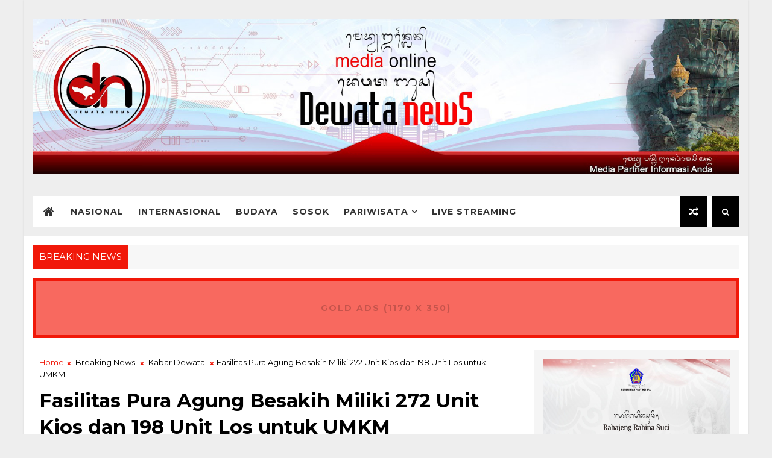

--- FILE ---
content_type: text/html; charset=UTF-8
request_url: https://www.dewatanews.com/b/stats?style=BLACK_TRANSPARENT&timeRange=LAST_MONTH&token=APq4FmC51uq9WM8x6iq8uv4khLETvT-Fe9GypzxxtfAXUbQShrFKL2qJ0QkxHcs5yH6Y45w-p2su5MQ3cQdrpZt5u_mY9X1-UA
body_size: 46
content:
{"total":139198,"sparklineOptions":{"backgroundColor":{"fillOpacity":0.1,"fill":"#000000"},"series":[{"areaOpacity":0.3,"color":"#202020"}]},"sparklineData":[[0,54],[1,71],[2,50],[3,51],[4,74],[5,56],[6,47],[7,69],[8,48],[9,45],[10,80],[11,49],[12,50],[13,54],[14,70],[15,53],[16,63],[17,63],[18,100],[19,77],[20,35],[21,47],[22,45],[23,42],[24,53],[25,61],[26,60],[27,51],[28,62],[29,46]],"nextTickMs":27906}

--- FILE ---
content_type: text/html; charset=utf-8
request_url: https://www.google.com/recaptcha/api2/aframe
body_size: 267
content:
<!DOCTYPE HTML><html><head><meta http-equiv="content-type" content="text/html; charset=UTF-8"></head><body><script nonce="ZfFc-M02Qf-rKEm9SYlHkg">/** Anti-fraud and anti-abuse applications only. See google.com/recaptcha */ try{var clients={'sodar':'https://pagead2.googlesyndication.com/pagead/sodar?'};window.addEventListener("message",function(a){try{if(a.source===window.parent){var b=JSON.parse(a.data);var c=clients[b['id']];if(c){var d=document.createElement('img');d.src=c+b['params']+'&rc='+(localStorage.getItem("rc::a")?sessionStorage.getItem("rc::b"):"");window.document.body.appendChild(d);sessionStorage.setItem("rc::e",parseInt(sessionStorage.getItem("rc::e")||0)+1);localStorage.setItem("rc::h",'1763509033006');}}}catch(b){}});window.parent.postMessage("_grecaptcha_ready", "*");}catch(b){}</script></body></html>

--- FILE ---
content_type: text/javascript; charset=UTF-8
request_url: https://www.dewatanews.com/feeds/posts/default/-/Kabar%20Dewata?alt=json-in-script&max-results=3&callback=jQuery111007019927231206595_1763509027001&_=1763509027002
body_size: 6423
content:
// API callback
jQuery111007019927231206595_1763509027001({"version":"1.0","encoding":"UTF-8","feed":{"xmlns":"http://www.w3.org/2005/Atom","xmlns$openSearch":"http://a9.com/-/spec/opensearchrss/1.0/","xmlns$blogger":"http://schemas.google.com/blogger/2008","xmlns$georss":"http://www.georss.org/georss","xmlns$gd":"http://schemas.google.com/g/2005","xmlns$thr":"http://purl.org/syndication/thread/1.0","id":{"$t":"tag:blogger.com,1999:blog-4881209856942853763"},"updated":{"$t":"2025-11-18T00:42:02.711+07:00"},"category":[{"term":"Breaking News"},{"term":"Kabar Buleleng"},{"term":"Kabar Dewata"},{"term":"Kabar Denpasar"},{"term":"Kabar Nasional"},{"term":"Kabar Jembrana"},{"term":"Kabar Gianyar"},{"term":"Sport"},{"term":"Kabar Klungkung"},{"term":"Politik"},{"term":"Kabar Tabanan"},{"term":"Kabar Badung"},{"term":"Pariwisata"},{"term":"Kabar Bangli"},{"term":"Kabar Karangasem"},{"term":"Pendidikan"},{"term":"Tips dan Artikel"},{"term":"Kabar Internasional"},{"term":"Seni Budaya"},{"term":"Tahukah Anda ?"},{"term":"Advertorial"},{"term":"PAFI"},{"term":"Entertainment"},{"term":"Gung Ronny"},{"term":"Kesehatan"},{"term":"Bedah Khusus"},{"term":"Technology"},{"term":"Infotaiment"},{"term":"IDI"},{"term":"Bagus Askara"},{"term":"Upacara"},{"term":"Peristiwa"},{"term":"Artikel Opini"},{"term":"Tirthayasa"},{"term":"Pertanian"},{"term":"Komunitas"},{"term":"Forum"},{"term":"Ekonomi"},{"term":"Magazine"},{"term":"Sosok"},{"term":"Bencana"},{"term":"Air Asia Hilang"},{"term":"Spesial"},{"term":"Profil"},{"term":"MAS"},{"term":"Kejahatan"},{"term":"Motifora"},{"term":"Video"},{"term":"Hukum"},{"term":"Dokumenter"},{"term":"Infrastruktur"},{"term":"Kreatif"},{"term":"Cintya Parina"},{"term":"Sumbawa Kini"},{"term":"Citizen Journalism"},{"term":"opini"},{"term":"Keamanan"},{"term":"Hiburan"},{"term":"Gusti Budiartha"},{"term":"Loker"},{"term":"Infrastruktu"},{"term":"Media Partner"}],"title":{"type":"text","$t":"Dewata News"},"subtitle":{"type":"html","$t":"Media Partner Informasi Anda"},"link":[{"rel":"http://schemas.google.com/g/2005#feed","type":"application/atom+xml","href":"https:\/\/www.dewatanews.com\/feeds\/posts\/default"},{"rel":"self","type":"application/atom+xml","href":"https:\/\/www.blogger.com\/feeds\/4881209856942853763\/posts\/default\/-\/Kabar+Dewata?alt=json-in-script\u0026max-results=3"},{"rel":"alternate","type":"text/html","href":"https:\/\/www.dewatanews.com\/search\/label\/Kabar%20Dewata"},{"rel":"hub","href":"http://pubsubhubbub.appspot.com/"},{"rel":"next","type":"application/atom+xml","href":"https:\/\/www.blogger.com\/feeds\/4881209856942853763\/posts\/default\/-\/Kabar+Dewata\/-\/Kabar+Dewata?alt=json-in-script\u0026start-index=4\u0026max-results=3"}],"author":[{"name":{"$t":"Dewata News"},"uri":{"$t":"http:\/\/www.blogger.com\/profile\/04247413287168841543"},"email":{"$t":"noreply@blogger.com"},"gd$image":{"rel":"http://schemas.google.com/g/2005#thumbnail","width":"16","height":"16","src":"https:\/\/img1.blogblog.com\/img\/b16-rounded.gif"}}],"generator":{"version":"7.00","uri":"http://www.blogger.com","$t":"Blogger"},"openSearch$totalResults":{"$t":"4268"},"openSearch$startIndex":{"$t":"1"},"openSearch$itemsPerPage":{"$t":"3"},"entry":[{"id":{"$t":"tag:blogger.com,1999:blog-4881209856942853763.post-6351759817422807742"},"published":{"$t":"2025-11-16T21:29:00.007+07:00"},"updated":{"$t":"2025-11-16T21:29:51.315+07:00"},"category":[{"scheme":"http://www.blogger.com/atom/ns#","term":"Breaking News"},{"scheme":"http://www.blogger.com/atom/ns#","term":"Kabar Dewata"}],"title":{"type":"text","$t":"Dukung UMKM Difabel, Gubernur Koster dan Ibu Putri Borong Ratusan Cup Kopi untuk Pengunjung Pasar Murah"},"content":{"type":"html","$t":"\u003Cdiv class=\"separator\" style=\"clear: both; text-align: center;\"\u003E\u003Ca href=\"https:\/\/blogger.googleusercontent.com\/img\/b\/R29vZ2xl\/AVvXsEhwD9mct3CepsNotifokkcvubcHEzzf65NZCY1KvqWK5bWCW4qyODoqnoas0Tuwfft3w-wf6AWBewKJwoFcIZThMMJpQ7ywJs37l3LpizWzzLN5GPLe9MqEfhZbXzHILbkAgpVfqFugiPmRkn2YehTaqXew1BZbJAq8MBORRSOTKSpPTHDnDfp1KV0Mzv8\/s1920\/Watermark%20DN.jpg\" imageanchor=\"1\" style=\"margin-left: 1em; margin-right: 1em;\"\u003E\u003Cimg border=\"0\" data-original-height=\"1380\" data-original-width=\"1920\" src=\"https:\/\/blogger.googleusercontent.com\/img\/b\/R29vZ2xl\/AVvXsEhwD9mct3CepsNotifokkcvubcHEzzf65NZCY1KvqWK5bWCW4qyODoqnoas0Tuwfft3w-wf6AWBewKJwoFcIZThMMJpQ7ywJs37l3LpizWzzLN5GPLe9MqEfhZbXzHILbkAgpVfqFugiPmRkn2YehTaqXew1BZbJAq8MBORRSOTKSpPTHDnDfp1KV0Mzv8\/s16000\/Watermark%20DN.jpg\" \/\u003E\u003C\/a\u003E\u003C\/div\u003E\u003Cdiv\u003E\u003Cbr \/\u003E\u003C\/div\u003E\u003Cdiv style=\"text-align: justify;\"\u003E\u003Cdiv\u003E\u003Cb\u003EDenpasar, dewatanews.com -\u0026nbsp;\u003C\/b\u003EGubernur Bali Wayan Koster didampingi Ketua TP PKK Provinsi Bali Ibu Putri Suastini Koster mengunjungi pelaksanaan Pasar Murah Menyambut Hari Raya Galungan dan Kuningan yang diselenggarakan di Depan Kantor Gubernur, Minggu (16\/11\/2025).\u0026nbsp;\u003C\/div\u003E\u003Cdiv\u003E\u003Cbr \/\u003E\u003C\/div\u003E\u003Cdiv\u003EDalam kesempatan itu, Gubernur Bali dan Ibu Putri Koster memborong belanjaan untuk dibagikan kepada pengunjung yang memadati acara pasar murah.\u0026nbsp;\u003C\/div\u003E\u003Cdiv\u003E\u003Cbr \/\u003E\u003C\/div\u003E\u003Cdiv\u003EIbu Putri Koster menghidupkan suasana dengan menggelar kuis dengan materi seputar program Pemprov Bali.\u0026nbsp;\u003C\/div\u003E\u003Cdiv\u003E\u003Cbr \/\u003E\u003C\/div\u003E\u003Cdiv\u003EMereka yang bisa menjawab pertanyaan, berhak atas hadiah berupa kebutuhan hari raya yang dijajakan di Pasar Murah.\u0026nbsp;\u003C\/div\u003E\u003Cdiv\u003E\u003Cbr \/\u003E\u003C\/div\u003E\u003Cdiv\u003ETak hanya itu, Gubernur dan Ibu Putri Koster juga memborong 100 cup kopi yang dijual kelompok UMKM Penyandang Disabilitas yang tergabung dalam wadah Difel Cafe Gantari Jaya.\u0026nbsp;\u003C\/div\u003E\u003Cdiv\u003E\u003Cbr \/\u003E\u003C\/div\u003E\u003Cdiv\u003EIa juga memborong 25 cup kopi dari UMKM lain yang berjualan di arena Pasar Murah. Kopi itu lalu dibagikan secara cuma-cuma kepada pengunjung yang memadati pasar murah.\u003C\/div\u003E\u003Cdiv\u003E\u003Cbr \/\u003E\u003C\/div\u003E\u003Cdiv\u003EKetua Kelompok Usaha Bersama (KUBE) Gantari Jaya I Nyoman Juniartha menyampaikan terima kasih karena barang dagangannya diborong oleh Ibu Putri Koster.\u0026nbsp;\u003C\/div\u003E\u003Cdiv\u003E\u003Cbr \/\u003E\u003C\/div\u003E\u003Cdiv\u003EIa menjelaskan, keberadaan Difel Cafe menjadi bukti bahwa dalam keterbatasan, para difabel tetap bisa berkarya dan tak tergantung pada orang lain.\u0026nbsp;\u003C\/div\u003E\u003Cdiv\u003E\u003Cbr \/\u003E\u003C\/div\u003E\u003Cdiv\u003ESelain menjual kopi, Juniarta dan rekan-rekannya mengolah ampas kopi menjadi produk dupa.\u0026nbsp;\u003C\/div\u003E\u003Cdiv\u003E\u003Cbr \/\u003E\u003C\/div\u003E\u003Cdiv\u003E\"Yang dipakai bukan endapan kopi setelah diminum, tapi ini ampas yang dihasilkan mesin barista. Ini sudah kami diskusikan dengan pemuka agama,\" terangnya.\u003C\/div\u003E\u003Cdiv\u003E\u003Cbr \/\u003E\u003C\/div\u003E\u003Cdiv\u003EIbu Putri Koster nampak kagum dengan semangat para difabel dan berharap usaha mereka makin berkembang. Terkait dupa, ia mengingatkan agar dalam proses produksi menghindari penggunaan bahan kimia karena hal itu \u0026nbsp;akan berdampak negatif bagi kesehatan.\u0026nbsp;\u003C\/div\u003E\u003Cdiv\u003E\u003Cbr \/\u003E\u003C\/div\u003E\u003Cdiv\u003ESementara itu, Gubernur Koster dalam wawancara dengan awak media menyampaikan bahwa Pasar Murah digelar dalam rangka menyambut Hari Raya Galungan dan Kuningan. Dari pantauannya, kegiatan ini mendapat sambutan antusias dari masyarakat.\u003C\/div\u003E\u003Cdiv\u003E\u003Cbr \/\u003E\u003C\/div\u003E\u003Cdiv\u003E\"Masyarakat antusias berbelanja. Saya kira ini sangat membantu karena harga yang ditawarkan cukup terjangkau. Ini juga menjadi bagian dari upaya kita mengendalikan inflasi,\" ujarnya.\u0026nbsp;\u003C\/div\u003E\u003Cdiv\u003E\u003Cbr \/\u003E\u003C\/div\u003E\u003Cdiv\u003EDitambahkan Gubernur Bali, pasar murah digelar secara rutin pada momen tertentu untuk menyikapi fluktuasi harga.\u003C\/div\u003E\u003Cdiv\u003E\u003Cbr \/\u003E\u003C\/div\u003E\u003Cdiv\u003EUntuk diketahui, pasar murah kali ini melibatkan 50 UMKM binaan Pemprov Bali, Bank Indonesia, BPD dan OJK.\u0026nbsp;\u003C\/div\u003E\u003Cdiv\u003E\u003Cbr \/\u003E\u003C\/div\u003E\u003Cdiv\u003EPasar murah menawarkan ragam produk khas hari raya seperti canang buah-buahan, daging, telur dan busana adat.\u0026nbsp;\u003C\/div\u003E\u003Cdiv\u003E\u003Cbr \/\u003E\u003C\/div\u003E\u003Cdiv\u003EDari sekian produk yang dijual, canang ceper menjadi primadona karena dijual dengan harga miring yaitu Rp. 157 untuk 15 buah canang.\u003C\/div\u003E\u003C\/div\u003E"},"link":[{"rel":"replies","type":"application/atom+xml","href":"https:\/\/www.dewatanews.com\/feeds\/6351759817422807742\/comments\/default","title":"Post Comments"},{"rel":"replies","type":"text/html","href":"https:\/\/www.dewatanews.com\/2025\/11\/dukung-umkm-difabel-gubernur-koster-dan.html#comment-form","title":"0 Comments"},{"rel":"edit","type":"application/atom+xml","href":"https:\/\/www.blogger.com\/feeds\/4881209856942853763\/posts\/default\/6351759817422807742"},{"rel":"self","type":"application/atom+xml","href":"https:\/\/www.blogger.com\/feeds\/4881209856942853763\/posts\/default\/6351759817422807742"},{"rel":"alternate","type":"text/html","href":"https:\/\/www.dewatanews.com\/2025\/11\/dukung-umkm-difabel-gubernur-koster-dan.html","title":"Dukung UMKM Difabel, Gubernur Koster dan Ibu Putri Borong Ratusan Cup Kopi untuk Pengunjung Pasar Murah"}],"author":[{"name":{"$t":"Dewata News"},"uri":{"$t":"http:\/\/www.blogger.com\/profile\/04247413287168841543"},"email":{"$t":"noreply@blogger.com"},"gd$image":{"rel":"http://schemas.google.com/g/2005#thumbnail","width":"16","height":"16","src":"https:\/\/img1.blogblog.com\/img\/b16-rounded.gif"}}],"media$thumbnail":{"xmlns$media":"http://search.yahoo.com/mrss/","url":"https:\/\/blogger.googleusercontent.com\/img\/b\/R29vZ2xl\/AVvXsEhwD9mct3CepsNotifokkcvubcHEzzf65NZCY1KvqWK5bWCW4qyODoqnoas0Tuwfft3w-wf6AWBewKJwoFcIZThMMJpQ7ywJs37l3LpizWzzLN5GPLe9MqEfhZbXzHILbkAgpVfqFugiPmRkn2YehTaqXew1BZbJAq8MBORRSOTKSpPTHDnDfp1KV0Mzv8\/s72-c\/Watermark%20DN.jpg","height":"72","width":"72"},"thr$total":{"$t":"0"}},{"id":{"$t":"tag:blogger.com,1999:blog-4881209856942853763.post-1634516584679537405"},"published":{"$t":"2025-11-16T21:28:00.002+07:00"},"updated":{"$t":"2025-11-16T21:28:16.660+07:00"},"category":[{"scheme":"http://www.blogger.com/atom/ns#","term":"Breaking News"},{"scheme":"http://www.blogger.com/atom/ns#","term":"Kabar Dewata"}],"title":{"type":"text","$t":"Koster Lepas Ribuan Peserta PLN Bali Fun Run, Apresiasi Donasi Rp150 untuk Pemasangan Listrik 58 KK Tak Mampu"},"content":{"type":"html","$t":"\u003Cdiv class=\"separator\" style=\"clear: both; text-align: center;\"\u003E\u003Ca href=\"https:\/\/blogger.googleusercontent.com\/img\/b\/R29vZ2xl\/AVvXsEjo09Gu6qUr5A7fjbb16I8Wfh2CrtXEgyHPpvhGWpZVQJR-wA0J7WNXD2HIqBJvFwSEDsmv5G6JNE6OkdgHasWBau9I1NFEqEkqGovq1RxeTrBsKd9KU6h_M42ISacm42glsRXfzS3p_Jm53VVCCMk5AmCXRBx7l3fTZZPh47J2IXljIxJQpdj2sZa4waw\/s1920\/Watermark%20DN.jpg\" imageanchor=\"1\" style=\"margin-left: 1em; margin-right: 1em;\"\u003E\u003Cimg border=\"0\" data-original-height=\"1380\" data-original-width=\"1920\" src=\"https:\/\/blogger.googleusercontent.com\/img\/b\/R29vZ2xl\/AVvXsEjo09Gu6qUr5A7fjbb16I8Wfh2CrtXEgyHPpvhGWpZVQJR-wA0J7WNXD2HIqBJvFwSEDsmv5G6JNE6OkdgHasWBau9I1NFEqEkqGovq1RxeTrBsKd9KU6h_M42ISacm42glsRXfzS3p_Jm53VVCCMk5AmCXRBx7l3fTZZPh47J2IXljIxJQpdj2sZa4waw\/s16000\/Watermark%20DN.jpg\" \/\u003E\u003C\/a\u003E\u003C\/div\u003E\u003Cdiv\u003E\u003Cbr \/\u003E\u003C\/div\u003E\u003Cdiv style=\"text-align: justify;\"\u003E\u003Cdiv\u003E\u003Cb\u003EDenpasar, dewatanews.com -\u0026nbsp;\u003C\/b\u003EGubernur Bali Wayan Koster didampingi Wakil Walikota Denpasar I Kadek Arya Wibawa melepas ribuan peserta dalam gelaran PLN Bali Fun Run 2025 yang berlangsung di Lapangan Niti Mandala Renon, Denpasar, pada Minggu (16\/11) pagi.\u0026nbsp;\u003C\/div\u003E\u003Cdiv\u003E\u003Cbr \/\u003E\u003C\/div\u003E\u003Cdiv\u003EAjang lari 5K ini tidak hanya menyuguhkan kegiatan olahraga, tetapi juga mengusung misi sosial melalui penggalangan dana bagi masyarakat prasejahtera yang membutuhkan sambungan listrik gratis.\u003C\/div\u003E\u003Cdiv\u003E\u003Cbr \/\u003E\u003C\/div\u003E\u003Cdiv\u003EDalam kesempatan tersebut, Gubernur Koster menyampaikan apresiasi sekaligus dukungan penuh terhadap inisiatif sosial PLN. \u0026nbsp;Ia bahkan turut serta berlari bersama para peserta sebagai simbol komitmen mendukung kegiatan yang berdampak langsung pada masyarakat.\u003C\/div\u003E\u003Cdiv\u003E\u003Cbr \/\u003E\u003C\/div\u003E\u003Cdiv\u003E“Saya ikut fun run PLN kali ini. Selain menjaga kesehatan, kegiatan ini sebagai penggalian dana untuk pelanggan tidak mampu agar bisa menikmati listrik,” ujar Gubernur Koster.\u0026nbsp;\u003C\/div\u003E\u003Cdiv\u003E\u003Cbr \/\u003E\u003C\/div\u003E\u003Cdiv\u003E“Dari hasil pengumpulan dana terkumpul Rp150 juta, cukup untuk pemasangan listrik bagi 58 KK. Inisiatif ini sangat bagus dan perlu dilakukan rutin agar masyarakat tidak mampu, hingga ke desa-desa, dapat dijangkau pelayanan listrik. Mari dilanjutkan,” katanya.\u0026nbsp;\u003C\/div\u003E\u003Cdiv\u003E\u003Cbr \/\u003E\u003C\/div\u003E\u003Cdiv\u003EProgram amal dalam kegiatan ini merupakan bagian dari Light Up The Dream (LUTD), yaitu upaya PLN membantu warga prasejahtera mendapatkan sambungan listrik secara gratis. Seluruh penjualan tiket Fun Run dilakukan melalui aplikasi PLN Mobile.\u003C\/div\u003E\u003Cdiv\u003E\u003Cbr \/\u003E\u003C\/div\u003E\u003Cdiv\u003EGeneral Manager PLN UID Bali, Eric Rossi Priyo Nugroho juga mengungkapkan terima kasih atas antusiasme masyarakat yang memadati area kegiatan sejak pagi.\u003C\/div\u003E\u003Cdiv\u003E\u003Cbr \/\u003E\u003C\/div\u003E\u003Cdiv\u003E“Antusiasme peserta membuktikan bahwa olahraga dapat menjadi medium untuk menyalakan semangat kepahlawanan sekaligus mempererat solidaritas sosial,” tuturnya.\u003C\/div\u003E\u003Cdiv\u003E\u003Cbr \/\u003E\u003C\/div\u003E\u003Cdiv\u003ESelain lomba lari 5 kilometer, PLN Bali Fun Run 2025 turut dimeriahkan kegiatan zumba bersama, bazar UMKM lokal, hiburan musik, serta berbagai aktivitas menarik lainnya.\u003C\/div\u003E\u003Cdiv\u003E\u003Cbr \/\u003E\u003C\/div\u003E\u003Cdiv\u003EPeserta yang terdaftar juga menerima race pack eksklusif berisi jersey, tumbler, dan medali finisher sebagai bentuk apresiasi dari PLN.\u003C\/div\u003E\u003Cdiv\u003E\u003Cbr \/\u003E\u003C\/div\u003E\u003Cdiv\u003EDukungan juga \u0026nbsp;datang dari Ketua KONI Provinsi Bali, I Gusti Ngurah Oka Darmawan yang menilai acara ini sukses memadukan olahraga, edukasi, serta aksi sosial. “PLN Bali Fun Run 2025 adalah kegiatan yang tidak hanya menyehatkan, tetapi juga menginspirasi,” ujarnya.\u003C\/div\u003E\u003Cdiv\u003E\u003Cbr \/\u003E\u003C\/div\u003E\u003Cdiv\u003EDengan capaian donasi Rp150 juta, kegiatan ini diharapkan menjadi agenda rutin tahunan yang terus menyinergikan energi masyarakat, pemerintah, dan PLN dalam mendorong kesejahteraan warga Bali, khususnya mereka yang belum tersentuh layanan listrik.\u003C\/div\u003E\u003C\/div\u003E"},"link":[{"rel":"replies","type":"application/atom+xml","href":"https:\/\/www.dewatanews.com\/feeds\/1634516584679537405\/comments\/default","title":"Post Comments"},{"rel":"replies","type":"text/html","href":"https:\/\/www.dewatanews.com\/2025\/11\/koster-lepas-ribuan-peserta-pln-bali.html#comment-form","title":"0 Comments"},{"rel":"edit","type":"application/atom+xml","href":"https:\/\/www.blogger.com\/feeds\/4881209856942853763\/posts\/default\/1634516584679537405"},{"rel":"self","type":"application/atom+xml","href":"https:\/\/www.blogger.com\/feeds\/4881209856942853763\/posts\/default\/1634516584679537405"},{"rel":"alternate","type":"text/html","href":"https:\/\/www.dewatanews.com\/2025\/11\/koster-lepas-ribuan-peserta-pln-bali.html","title":"Koster Lepas Ribuan Peserta PLN Bali Fun Run, Apresiasi Donasi Rp150 untuk Pemasangan Listrik 58 KK Tak Mampu"}],"author":[{"name":{"$t":"Dewata News"},"uri":{"$t":"http:\/\/www.blogger.com\/profile\/04247413287168841543"},"email":{"$t":"noreply@blogger.com"},"gd$image":{"rel":"http://schemas.google.com/g/2005#thumbnail","width":"16","height":"16","src":"https:\/\/img1.blogblog.com\/img\/b16-rounded.gif"}}],"media$thumbnail":{"xmlns$media":"http://search.yahoo.com/mrss/","url":"https:\/\/blogger.googleusercontent.com\/img\/b\/R29vZ2xl\/AVvXsEjo09Gu6qUr5A7fjbb16I8Wfh2CrtXEgyHPpvhGWpZVQJR-wA0J7WNXD2HIqBJvFwSEDsmv5G6JNE6OkdgHasWBau9I1NFEqEkqGovq1RxeTrBsKd9KU6h_M42ISacm42glsRXfzS3p_Jm53VVCCMk5AmCXRBx7l3fTZZPh47J2IXljIxJQpdj2sZa4waw\/s72-c\/Watermark%20DN.jpg","height":"72","width":"72"},"thr$total":{"$t":"0"}},{"id":{"$t":"tag:blogger.com,1999:blog-4881209856942853763.post-5884965441804399290"},"published":{"$t":"2025-11-14T18:46:00.003+07:00"},"updated":{"$t":"2025-11-14T18:46:31.412+07:00"},"category":[{"scheme":"http://www.blogger.com/atom/ns#","term":"Breaking News"},{"scheme":"http://www.blogger.com/atom/ns#","term":"Kabar Dewata"}],"title":{"type":"text","$t":"Sejalan dengan Pusat, Progam Pembangunan Bali Berkelanjutan yang Dijalankan Gubernur Koster Didukung Menteri Bappenas"},"content":{"type":"html","$t":"\u003Cdiv class=\"separator\" style=\"clear: both; text-align: center;\"\u003E\u003Ca href=\"https:\/\/blogger.googleusercontent.com\/img\/b\/R29vZ2xl\/AVvXsEigu7eCwr51SKvGmhFdiPotoCwpf5GxcUGpbCAlR-qDVw8azd5h92ZzaB0kjvv4QprEVTnqjY_0ZxX-Z5euu1ZmXPYh5u662Wah6fDZl1hm92BRXzg_KWxWNXVkLHn334ichwfIVDDTVnouV0Js6gWINiz_AwwiLa31IG2gHfwlFTa6fSyHbGBAGfTX92Y\/s1920\/Watermark%20DN.jpg\" imageanchor=\"1\" style=\"margin-left: 1em; margin-right: 1em;\"\u003E\u003Cimg border=\"0\" data-original-height=\"1380\" data-original-width=\"1920\" src=\"https:\/\/blogger.googleusercontent.com\/img\/b\/R29vZ2xl\/AVvXsEigu7eCwr51SKvGmhFdiPotoCwpf5GxcUGpbCAlR-qDVw8azd5h92ZzaB0kjvv4QprEVTnqjY_0ZxX-Z5euu1ZmXPYh5u662Wah6fDZl1hm92BRXzg_KWxWNXVkLHn334ichwfIVDDTVnouV0Js6gWINiz_AwwiLa31IG2gHfwlFTa6fSyHbGBAGfTX92Y\/s16000\/Watermark%20DN.jpg\" \/\u003E\u003C\/a\u003E\u003C\/div\u003E\u003Cdiv\u003E\u003Cbr \/\u003E\u003C\/div\u003E\u003Cdiv style=\"text-align: justify;\"\u003E\u003Cdiv\u003E\u003Cb\u003EDenpasar, dewatanews.com -\u003C\/b\u003E\u0026nbsp;Gubernur Bali Wayan Koster menerima kunjungan Menteri Perencanaan Pembangunan Nasional (PPN) sekaligus Kepala Badan Perencanaan Pembangunan Nasional (Bappenas) Rachmat Pambudy beserta rombongan pada Kamis (13\/11) siang di Jaya Sabha, Denpasar.\u003C\/div\u003E\u003Cdiv\u003E\u003Cbr \/\u003E\u003C\/div\u003E\u003Cdiv\u003EPada kesempatan ini, Gubernur Koster yag didampingi beberapa kepala Perangkat Daerah di lingkungan Pemprov Bali menyampaikan beberapa program yang menjadi prioritas di Bali. Pertama, program Bali Mandiri Energi. Program untuk mewujudkan kemandirian energi melalui percepatan pemanfaatan energi terbarukan, terutama energi surya (PLTS).\u003C\/div\u003E\u003Cdiv\u003E\u003Cbr \/\u003E\u003C\/div\u003E\u003Cdiv\u003E“Kita ingin Bali mandiri energi. Salah satunya dengan mendorong pemasangan panel surya atau PLTS terutama untuk perkantoran, industri, mall dan perhotelan,” ungkapnya.\u003C\/div\u003E\u003Cdiv\u003E\u003Cbr \/\u003E\u003C\/div\u003E\u003Cdiv\u003EDijelaskan Koster, selama ini pasokan listrik Bali masih di suplai dari PLTU Paiton, Jawa Timur dengan menggunakan kabel bawah laut. Apabila terjadi trouble, maka Bali akan mengalami blackout.\u003C\/div\u003E\u003Cdiv\u003E\u003Cbr \/\u003E\u003C\/div\u003E\u003Cdiv\u003E“Kabel bawah laut ini sangat riskan mengalami masalah, beberapa kali Bali mengalami blackout akibat terjadi kerusakan pada kabel bawah laut ini,” terangnya.\u003C\/div\u003E\u003Cdiv\u003E\u003Cbr \/\u003E\u003C\/div\u003E\u003Cdiv\u003EProgram selanjutnya yakni Bali Mandiri Pangan. Mewujudkan kemandirian pangan di Bali, terutama dengan memanfaatkan potensi lokal seperti pertanian organik dan sumber daya lainnya untuk memenuhi kebutuhan pangan masyarakat Bali. Tujuannya adalah untuk mengurangi ketergantungan pada pasokan dari luar daerah dengan memperkuat sektor pertanian dan pangan lokal.\u003C\/div\u003E\u003Cdiv\u003E\u003Cbr \/\u003E\u003C\/div\u003E\u003Cdiv\u003E“Penguatan sektor pertanian ini berfokus pada pertanian organik. Kita itu kaya akan pangan lokal di Bali seperti beras, buah, bawang merah, cabai, sayur mayur, coklat dan kopi asli Bali. Ini harus terus kita jaga,” jelasnya.\u003C\/div\u003E\u003Cdiv\u003E\u003Cbr \/\u003E\u003C\/div\u003E\u003Cdiv\u003EKemudian, Bali Mandiri Air. Menjadikan Bali mandiri dalam hal air bersih, sejalan dengan program Bali Mandiri Energi. Kebijakan ini juga mencakup larangan penggunaan air minum kemasan plastik sekali pakai di bawah 1 liter untuk mengatasi timbulan sampah plastik.\u003C\/div\u003E\u003Cdiv\u003E\u003Cbr \/\u003E\u003C\/div\u003E\u003Cdiv\u003E“Kita ingin Bali ini bersih. Kita harus menjaga Alam Bali dengan baik. Menjaga sumber mata air sepeti danau, sungai, laut. Air yang melimpah di Bali harus dimanfaatkan dengan merata. Jangan ada daerah yang mengalami kekurangan air,” tegasnya.\u003C\/div\u003E\u003Cdiv\u003E\u003Cbr \/\u003E\u003C\/div\u003E\u003Cdiv\u003ESelain itu, Koster juga menyampaikan bahwa saat ini terus berupaya untuk membenahi kepariwisataan Bali agar lebih berkualitas. Menciptakan pariwisata yang lebih berkelanjutan, memberikan manfaat ekonomi yang lebih besar kepada masyarakat lokal, sekaligus menjaga kelestarian alam dan budaya Bali.\u003C\/div\u003E\u003Cdiv\u003E\u003Cbr \/\u003E\u003C\/div\u003E\u003Cdiv\u003E“Pembangunan Bali dijalankan berdasarkan visi Nangun Sat Kerthi Loka Bali. Didalamnya Kita ingin mewujudkan Pariwisata yang berkualitas. Kita ingin turis yang datang ke Bali adalah turis yang berkualitas. Kita telah tertibkan turis yang nakal, turis yang memiliki usaha ilegal di Bali termasuk melalui pembentukan tim terpadu dan penegakan hukum,” imbuhnya.\u003C\/div\u003E\u003Cdiv\u003E\u003Cbr \/\u003E\u003C\/div\u003E\u003Cdiv\u003EDikatakan Koster, upaya ini bertujuan agar Bali tetap menjadi destinasi yang tertib, bermartabat, dan beretika, serta untuk menjaga jati diri daerah dari praktik yang tidak bertanggung jawab, seperti penyalahgunaan visa dan usaha ilegal tanpa izin yang merugikan pendapatan daerah.\u0026nbsp;\u003C\/div\u003E\u003Cdiv\u003E\u003Cbr \/\u003E\u003C\/div\u003E\u003Cdiv\u003EMenanggapi hal itu, Menteri Perencanaan Pembangunan Nasional (PPN) sekaligus Kepala Badan Perencanaan Pembangunan Nasional (Bappenas) Rachmat Pambudy mendukung penuh program yang dijalankan oleh Gubernur Koster.\u003C\/div\u003E\u003Cdiv\u003E\u003Cbr \/\u003E\u003C\/div\u003E\u003Cdiv\u003E“Bali ini sejak dulu menjadi role model dalam pembangunan. Kita mendorong kedepan agar setiap pembangunan harus memperhatikan lingkungan. Bali sudah mendahului melakukan itu karena Bali memiliki kearifan lokal. Kearifan lokal yang menyelaraskan kehidupan antara alam, manusia dan sang pencipta (Tri Hita Karana). Konsep kearifan lokal ini sangat bagus,” ungkap Rachmat Pambudy.\u003C\/div\u003E\u003Cdiv\u003E\u003Cbr \/\u003E\u003C\/div\u003E\u003Cdiv\u003EDitambahkan Pambudy, hal itu sejalan dengan program pembangunan berkelanjutan yang dicanangkan oleh Bappenas dengan mengarusutamakan program pembangunan berkelanjutan melalui inisiatif Tujuan Pembangunan Berkelanjutan (TPB) atau Sustainable Development Goals (SDGs) Indonesia.\u003C\/div\u003E\u003Cdiv\u003E\u003Cbr \/\u003E\u003C\/div\u003E\u003Cdiv\u003E“Ini tentu sejalan dengan apa yang Kita canangkan. Bali ingin mandiri pangan, energi, air. Kita akan rumuskan agar bisa tercapai. Konsep swasembada pangan dimulai dengan pangan organik. Kemandirian air dimulai dengan pembersihan alam. Kemandirian energi dengan energi bersih,\" katanya.\u0026nbsp;\u003C\/div\u003E\u003Cdiv\u003E\u003Cbr \/\u003E\u003C\/div\u003E\u003Cdiv\u003EMenteri Pambudy mengatakan, Bali menjadi model provinsi hijau, provinsi masa depan yang memperhatikan lingkungan.\u0026nbsp;\u003C\/div\u003E\u003Cdiv\u003E\u003Cbr \/\u003E\u003C\/div\u003E\u003Cdiv\u003E\"Apa yang dilakukan di Provinsi Bali sejalan dengan pembangunan berkelanjutan yang Kita canangkan. Saya ingin Bali tetap terjaga dengan baik. Dengan kearifan lokalnya. Konsep ini bisa juga dilakukan di daerah lain,” katanya.\u003C\/div\u003E\u003C\/div\u003E"},"link":[{"rel":"replies","type":"application/atom+xml","href":"https:\/\/www.dewatanews.com\/feeds\/5884965441804399290\/comments\/default","title":"Post Comments"},{"rel":"replies","type":"text/html","href":"https:\/\/www.dewatanews.com\/2025\/11\/sejalan-dengan-pusat-progam-pembangunan.html#comment-form","title":"0 Comments"},{"rel":"edit","type":"application/atom+xml","href":"https:\/\/www.blogger.com\/feeds\/4881209856942853763\/posts\/default\/5884965441804399290"},{"rel":"self","type":"application/atom+xml","href":"https:\/\/www.blogger.com\/feeds\/4881209856942853763\/posts\/default\/5884965441804399290"},{"rel":"alternate","type":"text/html","href":"https:\/\/www.dewatanews.com\/2025\/11\/sejalan-dengan-pusat-progam-pembangunan.html","title":"Sejalan dengan Pusat, Progam Pembangunan Bali Berkelanjutan yang Dijalankan Gubernur Koster Didukung Menteri Bappenas"}],"author":[{"name":{"$t":"Dewata News"},"uri":{"$t":"http:\/\/www.blogger.com\/profile\/04247413287168841543"},"email":{"$t":"noreply@blogger.com"},"gd$image":{"rel":"http://schemas.google.com/g/2005#thumbnail","width":"16","height":"16","src":"https:\/\/img1.blogblog.com\/img\/b16-rounded.gif"}}],"media$thumbnail":{"xmlns$media":"http://search.yahoo.com/mrss/","url":"https:\/\/blogger.googleusercontent.com\/img\/b\/R29vZ2xl\/AVvXsEigu7eCwr51SKvGmhFdiPotoCwpf5GxcUGpbCAlR-qDVw8azd5h92ZzaB0kjvv4QprEVTnqjY_0ZxX-Z5euu1ZmXPYh5u662Wah6fDZl1hm92BRXzg_KWxWNXVkLHn334ichwfIVDDTVnouV0Js6gWINiz_AwwiLa31IG2gHfwlFTa6fSyHbGBAGfTX92Y\/s72-c\/Watermark%20DN.jpg","height":"72","width":"72"},"thr$total":{"$t":"0"}}]}});

--- FILE ---
content_type: text/javascript; charset=UTF-8
request_url: https://www.dewatanews.com/feeds/posts/default?alt=json-in-script&start-index=8&max-results=1&callback=jQuery111007019927231206595_1763509026999&_=1763509027003
body_size: 2946
content:
// API callback
jQuery111007019927231206595_1763509026999({"version":"1.0","encoding":"UTF-8","feed":{"xmlns":"http://www.w3.org/2005/Atom","xmlns$openSearch":"http://a9.com/-/spec/opensearchrss/1.0/","xmlns$blogger":"http://schemas.google.com/blogger/2008","xmlns$georss":"http://www.georss.org/georss","xmlns$gd":"http://schemas.google.com/g/2005","xmlns$thr":"http://purl.org/syndication/thread/1.0","id":{"$t":"tag:blogger.com,1999:blog-4881209856942853763"},"updated":{"$t":"2025-11-18T00:42:02.711+07:00"},"category":[{"term":"Breaking News"},{"term":"Kabar Buleleng"},{"term":"Kabar Dewata"},{"term":"Kabar Denpasar"},{"term":"Kabar Nasional"},{"term":"Kabar Jembrana"},{"term":"Kabar Gianyar"},{"term":"Sport"},{"term":"Kabar Klungkung"},{"term":"Politik"},{"term":"Kabar Tabanan"},{"term":"Kabar Badung"},{"term":"Pariwisata"},{"term":"Kabar Bangli"},{"term":"Kabar Karangasem"},{"term":"Pendidikan"},{"term":"Tips dan Artikel"},{"term":"Kabar Internasional"},{"term":"Seni Budaya"},{"term":"Tahukah Anda ?"},{"term":"Advertorial"},{"term":"PAFI"},{"term":"Entertainment"},{"term":"Gung Ronny"},{"term":"Kesehatan"},{"term":"Bedah Khusus"},{"term":"Technology"},{"term":"Infotaiment"},{"term":"IDI"},{"term":"Bagus Askara"},{"term":"Upacara"},{"term":"Peristiwa"},{"term":"Artikel Opini"},{"term":"Tirthayasa"},{"term":"Pertanian"},{"term":"Komunitas"},{"term":"Forum"},{"term":"Ekonomi"},{"term":"Magazine"},{"term":"Sosok"},{"term":"Bencana"},{"term":"Air Asia Hilang"},{"term":"Spesial"},{"term":"Profil"},{"term":"MAS"},{"term":"Kejahatan"},{"term":"Motifora"},{"term":"Video"},{"term":"Hukum"},{"term":"Dokumenter"},{"term":"Infrastruktur"},{"term":"Kreatif"},{"term":"Cintya Parina"},{"term":"Sumbawa Kini"},{"term":"Citizen Journalism"},{"term":"opini"},{"term":"Keamanan"},{"term":"Hiburan"},{"term":"Gusti Budiartha"},{"term":"Loker"},{"term":"Infrastruktu"},{"term":"Media Partner"}],"title":{"type":"text","$t":"Dewata News"},"subtitle":{"type":"html","$t":"Media Partner Informasi Anda"},"link":[{"rel":"http://schemas.google.com/g/2005#feed","type":"application/atom+xml","href":"https:\/\/www.dewatanews.com\/feeds\/posts\/default"},{"rel":"self","type":"application/atom+xml","href":"https:\/\/www.blogger.com\/feeds\/4881209856942853763\/posts\/default?alt=json-in-script\u0026start-index=8\u0026max-results=1"},{"rel":"alternate","type":"text/html","href":"https:\/\/www.dewatanews.com\/"},{"rel":"hub","href":"http://pubsubhubbub.appspot.com/"},{"rel":"previous","type":"application/atom+xml","href":"https:\/\/www.blogger.com\/feeds\/4881209856942853763\/posts\/default?alt=json-in-script\u0026start-index=7\u0026max-results=1"},{"rel":"next","type":"application/atom+xml","href":"https:\/\/www.blogger.com\/feeds\/4881209856942853763\/posts\/default?alt=json-in-script\u0026start-index=9\u0026max-results=1"}],"author":[{"name":{"$t":"Dewata News"},"uri":{"$t":"http:\/\/www.blogger.com\/profile\/04247413287168841543"},"email":{"$t":"noreply@blogger.com"},"gd$image":{"rel":"http://schemas.google.com/g/2005#thumbnail","width":"16","height":"16","src":"https:\/\/img1.blogblog.com\/img\/b16-rounded.gif"}}],"generator":{"version":"7.00","uri":"http://www.blogger.com","$t":"Blogger"},"openSearch$totalResults":{"$t":"29133"},"openSearch$startIndex":{"$t":"8"},"openSearch$itemsPerPage":{"$t":"1"},"entry":[{"id":{"$t":"tag:blogger.com,1999:blog-4881209856942853763.post-9173015837426229898"},"published":{"$t":"2025-11-16T14:34:00.000+07:00"},"updated":{"$t":"2025-11-16T14:34:13.453+07:00"},"category":[{"scheme":"http://www.blogger.com/atom/ns#","term":"Breaking News"},{"scheme":"http://www.blogger.com/atom/ns#","term":"Kabar Buleleng"}],"title":{"type":"text","$t":"Gandeng Rumah Plastik Singaraja, PUTR Buleleng Siap Bangun TPS3R Plus di Anturan"},"content":{"type":"html","$t":"\u003Cdiv class=\"separator\" style=\"clear: both; text-align: center;\"\u003E\u003Ca href=\"https:\/\/blogger.googleusercontent.com\/img\/b\/R29vZ2xl\/AVvXsEiDuHbEQ_IxaR-d1j3-AP1nl9q5tVDQAVme9bfq-FwKRxzwbDAx8g5hGqexMeF4R7EI413JEHFyNFIEAWkt6siphRzZtTekTseXI7atbAcDs8RJs4VfQZRGItOB37r1Ijf-8fPuMPeNBmwkAQY-zfWN2_Ww14oz5y7liz4d40CELPxuHiDN5ZCPHK-4SqM\/s1920\/Watermark%20DN.jpg\" imageanchor=\"1\" style=\"margin-left: 1em; margin-right: 1em;\"\u003E\u003Cimg border=\"0\" data-original-height=\"1380\" data-original-width=\"1920\" src=\"https:\/\/blogger.googleusercontent.com\/img\/b\/R29vZ2xl\/AVvXsEiDuHbEQ_IxaR-d1j3-AP1nl9q5tVDQAVme9bfq-FwKRxzwbDAx8g5hGqexMeF4R7EI413JEHFyNFIEAWkt6siphRzZtTekTseXI7atbAcDs8RJs4VfQZRGItOB37r1Ijf-8fPuMPeNBmwkAQY-zfWN2_Ww14oz5y7liz4d40CELPxuHiDN5ZCPHK-4SqM\/s16000\/Watermark%20DN.jpg\" \/\u003E\u003C\/a\u003E\u003C\/div\u003E\u003Cdiv\u003E\u003Cbr \/\u003E\u003C\/div\u003E\u003Cdiv style=\"text-align: justify;\"\u003E\u003Cdiv\u003E\u003Cb\u003EBuleleng, dewatanews.com -\u0026nbsp;\u003C\/b\u003EKeberadaan Tempat Pengolahan Sampah \u0026nbsp;Reuse, Reduce, Recycle (TPS3R) di sejumlah desa dinilai sangat membantu mengurangi timbunan sampah menuju TPA Bengkala. Namun demikian, Pemerintah Kabupaten Buleleng akan terus berkomitmen untuk mengurangi timbunan sampah. Melalui aksi kolaborasi Dinas Pekerjaan Umum dan Tata Ruang (PUTR) Buleleng dengan Rumah Plastik Singaraja sukses melahirkan inovasi pengolahan sampah organik dan anorganik sekaligus dalam satu mesin. Terungkap pilot project mesin inovasi itu akan dilakukan di Desa Anturan.\u003C\/div\u003E\u003Cdiv\u003E\u003Cbr \/\u003E\u003C\/div\u003E\u003Cdiv\u003EKetika dihubungi pada Minggu, (16\/11), mewakili Kadis PUTR \u0026nbsp;Buleleng, Kepala Bidang Cipta Karya, Gede Suharjono mengakui bahwasannya dalam waktu dekat ini akan membangun mesin pengolahan sampah plastik dan organik di Desa Anturan. Mesin itu disebutnya TPS3R Plus dengan kemampuan pencacah dan pemilahan secara otomatis.\u0026nbsp;\u003C\/div\u003E\u003Cdiv\u003E\u003Cbr \/\u003E\u003C\/div\u003E\u003Cdiv\u003E“Kalau TPS3R sebelumnya cenderung mengelola sampah organik sedangkan plastik masih belum. Sekarang kita pilot project ini biar bisa plastiknya dikelola sendiri oleh desa sekaligus untuk mendukung program inovasi jalan cantik atau pengaspalan jalan dengan campuran sampah plastik,” ujar Kabid Suharjono.\u003C\/div\u003E\u003Cdiv\u003E\u003Cbr \/\u003E\u003C\/div\u003E\u003Cdiv\u003EDitambahkan, sebelumnya masyarakat sudah baik dalam melakukan pemilahan sampah dari rumah sebelum dibawa ke TPS3R, namun belum terpilah dengan sempurna. Terkait itu, dengan keberadaan TPS3R Plus nanti akan meringankan pihak pengelola dalam melakukan proses pemilahan sampah. Kabid Suharjono menyampaikan anggaran dalam pembangunan TPS3R Plus sekitar 300 - 400 juta pada alat dan bangunan.\u0026nbsp;\u003C\/div\u003E\u003Cdiv\u003E\u003Cbr \/\u003E\u003C\/div\u003E\u003Cdiv\u003E“Sekarang sudah ada 57 TPS3R di Buleleng, semuanya aktif mengolah sampah. Nah dalam pertemuan workshop di Rumah Plastik Singaraja yang dilaksanakan sebelumnya, kami pertemukan sejumlah desa pengelola TPS3R untuk bekerjasama menangani permasalahan sampah di desa masing-masing. Kita dorong agar yang 57 TPS3R itu bisa lebih optimal,” ujar Kabid Suharjono optimis.\u003C\/div\u003E\u003Cdiv\u003E\u003Cbr \/\u003E\u003C\/div\u003E\u003Cdiv\u003ESementara itu, Owner Rumah Plastik Singaraja, Putu Eka Darmawan menerangkan kapasitas mesin yang akan dibangun di Desa Anturan mampu melakukan proses pemilahan dan pencacahan sampah plsatik sebanyak 5 ton perhari atau selama 8 jam. Mesin TPS3R Plus itu tidak menggunakan bahan bakar minyak melainkan bertenaga listrik dengan tegangan 33.000 watt yang mampu mengatasi permasalah sampah dengan optimal.\u0026nbsp;\u003C\/div\u003E\u003Cdiv\u003E“Sebelumnya kami rumah plastik yang mensuport penuh bahan plastik pengaspalan jalan di Buleleng, nah dengan adanya alat ini, desa bisa membantu pemenuhan bahan plastik dan juga menghasilkan bagi desa. Ini perdana di Buleleng ada TPS3R Plus,” ujar Eka Darmawan.\u003C\/div\u003E\u003Cdiv\u003E\u003Cbr \/\u003E\u003C\/div\u003E\u003Cdiv\u003EDisinggung terkait \u0026nbsp;jangka waktu ketahanan mesin, Eka Darmawan mengaku telah memperhitungkan hal itu, sehingga mesin ciptaannya tidak memerlukan perawatan khusus seperti memerlukan SDM professional, melainkan cukup hanya melakukan perawatan rutin usai menggunakan mesin TPS3R Plus seperti pengecekan baut, oli dan membersihkan alat agar tidak berkarat. \u0026nbsp;Pihaknya berharap dengan keberadaan mesin ciptaannya itu mampu meningkatkan fungsi TPS3R sebelumnya, sehingga permasalahan sampah di desa selesai di desa.\u003C\/div\u003E\u003C\/div\u003E"},"link":[{"rel":"replies","type":"application/atom+xml","href":"https:\/\/www.dewatanews.com\/feeds\/9173015837426229898\/comments\/default","title":"Post Comments"},{"rel":"replies","type":"text/html","href":"https:\/\/www.dewatanews.com\/2025\/11\/gandeng-rumah-plastik-singaraja-putr.html#comment-form","title":"0 Comments"},{"rel":"edit","type":"application/atom+xml","href":"https:\/\/www.blogger.com\/feeds\/4881209856942853763\/posts\/default\/9173015837426229898"},{"rel":"self","type":"application/atom+xml","href":"https:\/\/www.blogger.com\/feeds\/4881209856942853763\/posts\/default\/9173015837426229898"},{"rel":"alternate","type":"text/html","href":"https:\/\/www.dewatanews.com\/2025\/11\/gandeng-rumah-plastik-singaraja-putr.html","title":"Gandeng Rumah Plastik Singaraja, PUTR Buleleng Siap Bangun TPS3R Plus di Anturan"}],"author":[{"name":{"$t":"Dewata News"},"uri":{"$t":"http:\/\/www.blogger.com\/profile\/04247413287168841543"},"email":{"$t":"noreply@blogger.com"},"gd$image":{"rel":"http://schemas.google.com/g/2005#thumbnail","width":"16","height":"16","src":"https:\/\/img1.blogblog.com\/img\/b16-rounded.gif"}}],"media$thumbnail":{"xmlns$media":"http://search.yahoo.com/mrss/","url":"https:\/\/blogger.googleusercontent.com\/img\/b\/R29vZ2xl\/AVvXsEiDuHbEQ_IxaR-d1j3-AP1nl9q5tVDQAVme9bfq-FwKRxzwbDAx8g5hGqexMeF4R7EI413JEHFyNFIEAWkt6siphRzZtTekTseXI7atbAcDs8RJs4VfQZRGItOB37r1Ijf-8fPuMPeNBmwkAQY-zfWN2_Ww14oz5y7liz4d40CELPxuHiDN5ZCPHK-4SqM\/s72-c\/Watermark%20DN.jpg","height":"72","width":"72"},"thr$total":{"$t":"0"}}]}});

--- FILE ---
content_type: text/javascript; charset=UTF-8
request_url: https://www.dewatanews.com/feeds/posts/default?alt=json-in-script&callback=jQuery111007019927231206595_1763509026999&_=1763509027000
body_size: 36754
content:
// API callback
jQuery111007019927231206595_1763509026999({"version":"1.0","encoding":"UTF-8","feed":{"xmlns":"http://www.w3.org/2005/Atom","xmlns$openSearch":"http://a9.com/-/spec/opensearchrss/1.0/","xmlns$blogger":"http://schemas.google.com/blogger/2008","xmlns$georss":"http://www.georss.org/georss","xmlns$gd":"http://schemas.google.com/g/2005","xmlns$thr":"http://purl.org/syndication/thread/1.0","id":{"$t":"tag:blogger.com,1999:blog-4881209856942853763"},"updated":{"$t":"2025-11-18T00:42:02.711+07:00"},"category":[{"term":"Breaking News"},{"term":"Kabar Buleleng"},{"term":"Kabar Dewata"},{"term":"Kabar Denpasar"},{"term":"Kabar Nasional"},{"term":"Kabar Jembrana"},{"term":"Kabar Gianyar"},{"term":"Sport"},{"term":"Kabar Klungkung"},{"term":"Politik"},{"term":"Kabar Tabanan"},{"term":"Kabar Badung"},{"term":"Pariwisata"},{"term":"Kabar Bangli"},{"term":"Kabar Karangasem"},{"term":"Pendidikan"},{"term":"Tips dan Artikel"},{"term":"Kabar Internasional"},{"term":"Seni Budaya"},{"term":"Tahukah Anda ?"},{"term":"Advertorial"},{"term":"PAFI"},{"term":"Entertainment"},{"term":"Gung Ronny"},{"term":"Kesehatan"},{"term":"Bedah Khusus"},{"term":"Technology"},{"term":"Infotaiment"},{"term":"IDI"},{"term":"Bagus Askara"},{"term":"Upacara"},{"term":"Peristiwa"},{"term":"Artikel Opini"},{"term":"Tirthayasa"},{"term":"Pertanian"},{"term":"Komunitas"},{"term":"Forum"},{"term":"Ekonomi"},{"term":"Magazine"},{"term":"Sosok"},{"term":"Bencana"},{"term":"Air Asia Hilang"},{"term":"Spesial"},{"term":"Profil"},{"term":"MAS"},{"term":"Kejahatan"},{"term":"Motifora"},{"term":"Video"},{"term":"Hukum"},{"term":"Dokumenter"},{"term":"Infrastruktur"},{"term":"Kreatif"},{"term":"Cintya Parina"},{"term":"Sumbawa Kini"},{"term":"Citizen Journalism"},{"term":"opini"},{"term":"Keamanan"},{"term":"Hiburan"},{"term":"Gusti Budiartha"},{"term":"Loker"},{"term":"Infrastruktu"},{"term":"Media Partner"}],"title":{"type":"text","$t":"Dewata News"},"subtitle":{"type":"html","$t":"Media Partner Informasi Anda"},"link":[{"rel":"http://schemas.google.com/g/2005#feed","type":"application/atom+xml","href":"https:\/\/www.dewatanews.com\/feeds\/posts\/default"},{"rel":"self","type":"application/atom+xml","href":"https:\/\/www.blogger.com\/feeds\/4881209856942853763\/posts\/default?alt=json-in-script"},{"rel":"alternate","type":"text/html","href":"https:\/\/www.dewatanews.com\/"},{"rel":"hub","href":"http://pubsubhubbub.appspot.com/"},{"rel":"next","type":"application/atom+xml","href":"https:\/\/www.blogger.com\/feeds\/4881209856942853763\/posts\/default?alt=json-in-script\u0026start-index=26\u0026max-results=25"}],"author":[{"name":{"$t":"Dewata News"},"uri":{"$t":"http:\/\/www.blogger.com\/profile\/04247413287168841543"},"email":{"$t":"noreply@blogger.com"},"gd$image":{"rel":"http://schemas.google.com/g/2005#thumbnail","width":"16","height":"16","src":"https:\/\/img1.blogblog.com\/img\/b16-rounded.gif"}}],"generator":{"version":"7.00","uri":"http://www.blogger.com","$t":"Blogger"},"openSearch$totalResults":{"$t":"29133"},"openSearch$startIndex":{"$t":"1"},"openSearch$itemsPerPage":{"$t":"25"},"entry":[{"id":{"$t":"tag:blogger.com,1999:blog-4881209856942853763.post-6326019111812679609"},"published":{"$t":"2025-11-17T14:31:00.003+07:00"},"updated":{"$t":"2025-11-17T14:31:23.272+07:00"},"category":[{"scheme":"http://www.blogger.com/atom/ns#","term":"Breaking News"},{"scheme":"http://www.blogger.com/atom/ns#","term":"Kabar Jembrana"}],"title":{"type":"text","$t":"Bupati Jembrana Lantik 1.453 PPPK Paruh Waktu, Ingatkan Tantangan Fiskal Tahun 2026"},"content":{"type":"html","$t":"\u003Cdiv class=\"separator\" style=\"clear: both; text-align: center;\"\u003E\u003Ca href=\"https:\/\/blogger.googleusercontent.com\/img\/b\/R29vZ2xl\/AVvXsEj9owd9EXDjymQiHuKZ7ylv8Le74YSaLq8FvrKtlxHlXKP-3nFVvtuhBfqQjQYxtjJEBaUxS7InCpJrTSb8tU3vZjM5qLImB3B_wicyLcsGmlm9w-D4_4kgeaNz_tPkmuSZh2-_1XCy1DXIRdypdKzyyq00V953UjEhjGFf4NQnrlunpSCN1QcP6FD5cIU\/s1920\/Watermark%20DN.jpg\" imageanchor=\"1\" style=\"margin-left: 1em; margin-right: 1em;\"\u003E\u003Cimg border=\"0\" data-original-height=\"1380\" data-original-width=\"1920\" src=\"https:\/\/blogger.googleusercontent.com\/img\/b\/R29vZ2xl\/AVvXsEj9owd9EXDjymQiHuKZ7ylv8Le74YSaLq8FvrKtlxHlXKP-3nFVvtuhBfqQjQYxtjJEBaUxS7InCpJrTSb8tU3vZjM5qLImB3B_wicyLcsGmlm9w-D4_4kgeaNz_tPkmuSZh2-_1XCy1DXIRdypdKzyyq00V953UjEhjGFf4NQnrlunpSCN1QcP6FD5cIU\/s16000\/Watermark%20DN.jpg\" \/\u003E\u003C\/a\u003E\u003C\/div\u003E\u003Cdiv\u003E\u003Cbr \/\u003E\u003C\/div\u003E\u003Cdiv style=\"text-align: justify;\"\u003E\u003Cdiv\u003E\u003Cb\u003EJembrana, dewatanews.com -\u003C\/b\u003E Bupati Jembrana I Made Kembang Hartawan melantik 1.453 Pegawai Pemerintah dengan Perjanjian Kerja Paruh Waktu (PPPKPW) formasi 2025 di Taman Pecangakan, Kantor Bupati Jembrana, Senin (17\/11).\u0026nbsp;\u003C\/div\u003E\u003Cdiv\u003E\u003Cbr \/\u003E\u003C\/div\u003E\u003Cdiv\u003EPelantikan ini sekaligus menjadi momentum istimewa menjelang perayaan Hari Raya Galungan dan Kuningan yang jatuh dua hari lagi.\u003C\/div\u003E\u003Cdiv\u003E\u003Cbr \/\u003E\u003C\/div\u003E\u003Cdiv\u003EDidampingi Wabup IGN Patriana Krisna, Bupati Kembang mengucapkan selamat Hari Raya Galungan dan Kuningan kepada umat Hindu. Ia berharap perayaan kemenangan dharma atas adharma membawa vibrasi positif bagi seluruh jajaran aparatur pemerintah dan masyarakat Jembrana.\u003C\/div\u003E\u003Cdiv\u003E\u003Cbr \/\u003E\u003C\/div\u003E\u003Cdiv\u003EDi hadapan ribuan pegawai yang hadir, Bupati Kembang menegaskan pentingnya pemahaman bersama terkait kondisi keuangan daerah pada Tahun Anggaran 2026. Ia mengungkapkan bahwa alokasi Transfer ke Daerah (TKD) dari Pemerintah Pusat akan mengalami penurunan sangat signifikan. \u0026nbsp;“Penurunan TKD tahun depan mencapai Rp99,4 miliar dibanding tahun 2025. Ini angka yang sangat besar dan tentu berdampak bagi Jembrana yang kapasitas fiskalnya terbatas,” ujarnya.\u003C\/div\u003E\u003Cdiv\u003E\u003Cbr \/\u003E\u003C\/div\u003E\u003Cdiv\u003ESejumlah pos pendanaan strategis dipastikan hilang pada 2026, antara lain DAU Pendidikan sebesar Rp31,6 miliar, DAU Kesehatan Rp11,5 miliar,DAU PPPK Rp14,1 miliar, yang selama ini menjadi penopang pembiayaan layanan dasar dan pembayaran gaji PPPK.\u003C\/div\u003E\u003Cdiv\u003E\u003Cbr \/\u003E\u003C\/div\u003E\u003Cdiv\u003ESelain itu, DAU block grant turut menyusut Rp13,1 miliar, insentif fiskal Rp14,6 miliar juga tidak lagi dialokasikan, serta pendapatan dari pajak kendaraan bermotor dan bagi hasil pajak provinsi turun sekitar Rp33 miliar. \u0026nbsp;Menghadapi tekanan fiskal tersebut, Bupati menegaskan perlunya perubahan pola pikir seluruh aparatur. “Kita harus menggunakan anggaran dengan super-super ketat. Tidak ada pemborosan, mulai dari belanja ATK, BBM, makan minum, pemeliharaan gedung dan kendaraan, hingga belanja besar,” tegasnya.\u003C\/div\u003E\u003Cdiv\u003E\u003Cbr \/\u003E\u003C\/div\u003E\u003Cdiv\u003EIa juga meminta seluruh perangkat daerah mengoptimalkan Pendapatan Asli Daerah (PAD) tanpa menaikkan tarif yang berpotensi membebani masyarakat. Potensi PAD yang belum tergarap diminta dimaksimalkan, termasuk meminimalkan kebocoran pendapatan.\u003C\/div\u003E\u003Cdiv\u003E\u003Cbr \/\u003E\u003C\/div\u003E\u003Cdiv\u003EMeski berada dalam tekanan fiskal, Pemkab Jembrana berkomitmen mempertahankan program-program pro rakyat seperti rumah singgah, fasilitas PMI, antar jemput pasien, santunan kematian, uang penunggu pasien, bedah rumah, bedah warung, dan sejumlah program prioritas lainnya. Hanya saja, akan dilakukan penyesuaian pada volume kegiatan maupun nominal bantuan.\u003C\/div\u003E\u003Cdiv\u003E\u003Cbr \/\u003E\u003C\/div\u003E\u003Cdiv\u003E“Pemkab juga berupaya menjaga kesejahteraan ASN, terutama agar TPP tidak tergerus penurunan TKD. Selain itu, pemerintah tetap memperjuangkan nasib tenaga Non ASN agar mendapat kepastian status,”jelasnya.\u0026nbsp;\u003C\/div\u003E\u003Cdiv\u003E\u003Cbr \/\u003E\u003C\/div\u003E\u003Cdiv\u003ELebih lanjut, Bupati Kembang mengungkapkan bahwa pada tahun ini Pemkab Jembrana telah mengangkat 601 pegawai Non ASN menjadi PPPK Penuh Waktu. Sementara itu, sebanyak 1.453 pegawai Non ASN lainnya yang telah mengabdi minimal dua tahun diusulkan dan kini resmi menjadi PPPK Paruh Waktu per 1 Oktober 2025.\u003C\/div\u003E\u003Cdiv\u003E\u003Cbr \/\u003E\u003C\/div\u003E\u003Cdiv\u003ENamun, keterbatasan anggaran membuat pemerintah sementara hanya mampu memberikan gaji setara dengan yang diterima sebelumnya. “Kami mohon maaf karena belum bisa meningkatkan penghasilan. Ke depan, dengan peningkatan PAD, astungkara dapat dirumuskan skema gaji yang lebih baik,” kata Bupati Kembang.\u003C\/div\u003E\u003Cdiv\u003E\u003Cbr \/\u003E\u003C\/div\u003E\u003Cdiv\u003EBupati juga mengingatkan soal etika kerja di lingkungan Pemkab Jembrana. Semua unsur ASN—baik PNS, PPPK Penuh Waktu, PPPK Paruh Waktu, maupun tenaga outsourcing—diminta bekerja solid tanpa merasa lebih tinggi dari yang lain.\u003C\/div\u003E\u003Cdiv\u003E\u003Cbr \/\u003E\u003C\/div\u003E\u003Cdiv\u003E“Jangan ada yang memperlakukan PPPK atau outsourcing seenaknya. Saya dan Pak Wakil juga tenaga kontrak, hanya saja masa kontraknya lima tahun dan bisa diperpanjang,” ujarnya.\u003C\/div\u003E\u003Cdiv\u003E\u003Cbr \/\u003E\u003C\/div\u003E\u003Cdiv\u003EIa meminta seluruh pegawai menghindari perintah-perintah yang di luar tugas kedinasan, seperti menyuruh menjemput anak atau membeli makan siang. Bupati menegaskan bahwa kinerja akan menjadi tolok ukur utama. Bagi PNS, kinerja akan berpengaruh pada promosi dan mutasi, sementara bagi PPPK menjadi dasar perpanjangan kontrak.\u003C\/div\u003E\u003Cdiv\u003E\u003Cbr \/\u003E\u003C\/div\u003E\u003Cdiv\u003E“Tidak ada tempat bagi mereka yang tidak memberikan hasil nyata,” tegasnya.\u003C\/div\u003E\u003C\/div\u003E"},"link":[{"rel":"replies","type":"application/atom+xml","href":"https:\/\/www.dewatanews.com\/feeds\/6326019111812679609\/comments\/default","title":"Post Comments"},{"rel":"replies","type":"text/html","href":"https:\/\/www.dewatanews.com\/2025\/11\/bupati-jembrana-lantik-1453-pppk-paruh.html#comment-form","title":"0 Comments"},{"rel":"edit","type":"application/atom+xml","href":"https:\/\/www.blogger.com\/feeds\/4881209856942853763\/posts\/default\/6326019111812679609"},{"rel":"self","type":"application/atom+xml","href":"https:\/\/www.blogger.com\/feeds\/4881209856942853763\/posts\/default\/6326019111812679609"},{"rel":"alternate","type":"text/html","href":"https:\/\/www.dewatanews.com\/2025\/11\/bupati-jembrana-lantik-1453-pppk-paruh.html","title":"Bupati Jembrana Lantik 1.453 PPPK Paruh Waktu, Ingatkan Tantangan Fiskal Tahun 2026"}],"author":[{"name":{"$t":"Dewata News"},"uri":{"$t":"http:\/\/www.blogger.com\/profile\/04247413287168841543"},"email":{"$t":"noreply@blogger.com"},"gd$image":{"rel":"http://schemas.google.com/g/2005#thumbnail","width":"16","height":"16","src":"https:\/\/img1.blogblog.com\/img\/b16-rounded.gif"}}],"media$thumbnail":{"xmlns$media":"http://search.yahoo.com/mrss/","url":"https:\/\/blogger.googleusercontent.com\/img\/b\/R29vZ2xl\/AVvXsEj9owd9EXDjymQiHuKZ7ylv8Le74YSaLq8FvrKtlxHlXKP-3nFVvtuhBfqQjQYxtjJEBaUxS7InCpJrTSb8tU3vZjM5qLImB3B_wicyLcsGmlm9w-D4_4kgeaNz_tPkmuSZh2-_1XCy1DXIRdypdKzyyq00V953UjEhjGFf4NQnrlunpSCN1QcP6FD5cIU\/s72-c\/Watermark%20DN.jpg","height":"72","width":"72"},"thr$total":{"$t":"0"}},{"id":{"$t":"tag:blogger.com,1999:blog-4881209856942853763.post-3237524576545920810"},"published":{"$t":"2025-11-17T14:28:00.003+07:00"},"updated":{"$t":"2025-11-17T14:28:42.063+07:00"},"category":[{"scheme":"http://www.blogger.com/atom/ns#","term":"Breaking News"},{"scheme":"http://www.blogger.com/atom/ns#","term":"Kabar Klungkung"}],"title":{"type":"text","$t":"Exit Meeting Pemeriksaan Terinci BPK Provinsi Bali di Kabupaten Klungkung"},"content":{"type":"html","$t":"\u003Cdiv class=\"separator\" style=\"clear: both; text-align: center;\"\u003E\u003Ca href=\"https:\/\/blogger.googleusercontent.com\/img\/b\/R29vZ2xl\/AVvXsEhmIc1FUQGLhXcS_eNBupRQsyUWxcpBqESSwJtaP04_yWLHNGJzpZ6fay0akTGv4-w7yLfbaOyiKtAClX6o2ve3Um0He7xPMvIvCMQNNekpp92FcwjDuMmfbeVWXoWLiEvJr_yTQ7XdxIfGQjWSIOepGPKEftAtnj-XP4vYyKM3VKmC4CP07-R63QTcIkE\/s1920\/Watermark%20DN.jpg\" imageanchor=\"1\" style=\"margin-left: 1em; margin-right: 1em;\"\u003E\u003Cimg border=\"0\" data-original-height=\"1380\" data-original-width=\"1920\" src=\"https:\/\/blogger.googleusercontent.com\/img\/b\/R29vZ2xl\/AVvXsEhmIc1FUQGLhXcS_eNBupRQsyUWxcpBqESSwJtaP04_yWLHNGJzpZ6fay0akTGv4-w7yLfbaOyiKtAClX6o2ve3Um0He7xPMvIvCMQNNekpp92FcwjDuMmfbeVWXoWLiEvJr_yTQ7XdxIfGQjWSIOepGPKEftAtnj-XP4vYyKM3VKmC4CP07-R63QTcIkE\/s16000\/Watermark%20DN.jpg\" \/\u003E\u003C\/a\u003E\u003C\/div\u003E\u003Cdiv\u003E\u003Cbr \/\u003E\u003C\/div\u003E\u003Cdiv style=\"text-align: justify;\"\u003E\u003Cdiv\u003E\u003Cb\u003EKlungkung, dewatanews.com -\u0026nbsp;\u003C\/b\u003EBupati Klungkung I Made Satria memimpin kegiatan Exit Meeting bersama Badan Pemeriksa Keuangan (BPK) RI Perwakilan Provinsi Bali, yang berlangsung di Ruang Rapat Kantor Bupati Klungkung, Rabu (17\/11).\u0026nbsp;\u003C\/div\u003E\u003Cdiv\u003E\u003Cbr \/\u003E\u003C\/div\u003E\u003Cdiv\u003EKegiatan ini dilaksanakan setelah selesainya pemeriksaan terinci selama 35 hari yang difokuskan pada evaluasi pengelolaan Pajak Daerah dan Retribusi Daerah (PDRD). Pemeriksaan dilakukan untuk memastikan kesesuaian pengelolaan PDRD dengan UU Nomor 1 Tahun 2022 tentang Hubungan Keuangan antara Pemerintah Pusat dan Pemerintah Daerah beserta regulasi turunannya.\u003C\/div\u003E\u003Cdiv\u003E\u003Cbr \/\u003E\u003C\/div\u003E\u003Cdiv\u003EPimpinan tim BPK, Gusti Ngurah Satria Prawira, selaku Penanggung Jawab Pemeriksaan, menyampaikan bahwa pihaknya telah menuntaskan rangkaian pemeriksaan terinci sesuai jadwal. Ia juga menyampaikan apresiasi dan terima kasih kepada Bupati Klungkung beserta seluruh jajaran atas dukungan dan kerja sama yang diberikan selama proses pemeriksaan berlangsung.\u003C\/div\u003E\u003Cdiv\u003E\u003Cbr \/\u003E\u003C\/div\u003E\u003Cdiv\u003EAdapun ruang lingkup pemeriksaan meliputi Pajak Daerah, antara lain PBB-P2, PBJT Makanan\/Minuman, PBJT Jasa Perhotelan, PBJT Jasa Parkir, Pajak Air Tanah, dan jenis pajak lainnya. Selain itu, pemeriksaan juga mencakup Retribusi Daerah yang meliputi Retribusi Pelayanan Kesehatan, Kebersihan, Jasa Kepelabuhan, Pelayanan Tempat Rekreasi dan Wisata, serta retribusi-retribusi lainnya.\u003C\/div\u003E\u003Cdiv\u003E\u003Cbr \/\u003E\u003C\/div\u003E\u003Cdiv\u003ESementara itu, Bupati Klungkung I Made Satria menekankan pentingnya tindak lanjut atas seluruh temuan dan catatan yang disampaikan oleh tim BPK. Menurutnya, hasil pemeriksaan harus dijadikan bahan pembelajaran bagi Pemerintah Kabupaten Klungkung agar kualitas tata kelola keuangan daerah semakin baik.\u003C\/div\u003E\u003Cdiv\u003E\u003Cbr \/\u003E\u003C\/div\u003E\u003Cdiv\u003E“Catatan pemeriksaan ini merupakan evaluasi berharga untuk kita semua. Saya minta seluruh OPD segera menindaklanjuti setiap temuan yang disampaikan tim BPK dan menyelesaikan permasalahan yang ada,” tegas Bupati Satria yang didampingi Sekretaris Daerah Anak Agung Gde Lesmana, Kepala Inspektorat Made Sumiarta, serta sejumlah kepala OPD terkait.\u003C\/div\u003E\u003C\/div\u003E"},"link":[{"rel":"replies","type":"application/atom+xml","href":"https:\/\/www.dewatanews.com\/feeds\/3237524576545920810\/comments\/default","title":"Post Comments"},{"rel":"replies","type":"text/html","href":"https:\/\/www.dewatanews.com\/2025\/11\/exit-meeting-pemeriksaan-terinci-bpk.html#comment-form","title":"0 Comments"},{"rel":"edit","type":"application/atom+xml","href":"https:\/\/www.blogger.com\/feeds\/4881209856942853763\/posts\/default\/3237524576545920810"},{"rel":"self","type":"application/atom+xml","href":"https:\/\/www.blogger.com\/feeds\/4881209856942853763\/posts\/default\/3237524576545920810"},{"rel":"alternate","type":"text/html","href":"https:\/\/www.dewatanews.com\/2025\/11\/exit-meeting-pemeriksaan-terinci-bpk.html","title":"Exit Meeting Pemeriksaan Terinci BPK Provinsi Bali di Kabupaten Klungkung"}],"author":[{"name":{"$t":"Dewata News"},"uri":{"$t":"http:\/\/www.blogger.com\/profile\/04247413287168841543"},"email":{"$t":"noreply@blogger.com"},"gd$image":{"rel":"http://schemas.google.com/g/2005#thumbnail","width":"16","height":"16","src":"https:\/\/img1.blogblog.com\/img\/b16-rounded.gif"}}],"media$thumbnail":{"xmlns$media":"http://search.yahoo.com/mrss/","url":"https:\/\/blogger.googleusercontent.com\/img\/b\/R29vZ2xl\/AVvXsEhmIc1FUQGLhXcS_eNBupRQsyUWxcpBqESSwJtaP04_yWLHNGJzpZ6fay0akTGv4-w7yLfbaOyiKtAClX6o2ve3Um0He7xPMvIvCMQNNekpp92FcwjDuMmfbeVWXoWLiEvJr_yTQ7XdxIfGQjWSIOepGPKEftAtnj-XP4vYyKM3VKmC4CP07-R63QTcIkE\/s72-c\/Watermark%20DN.jpg","height":"72","width":"72"},"thr$total":{"$t":"0"}},{"id":{"$t":"tag:blogger.com,1999:blog-4881209856942853763.post-3071240907492480661"},"published":{"$t":"2025-11-17T08:30:00.003+07:00"},"updated":{"$t":"2025-11-17T08:30:47.711+07:00"},"category":[{"scheme":"http://www.blogger.com/atom/ns#","term":"Breaking News"}],"title":{"type":"text","$t":"Bukan Sekadar Skripsi: Kreativitas Mahasiswa Jadi Kunci Inovasi Adaptif di Sektor Pangan"},"content":{"type":"html","$t":"\u003Cdiv class=\"separator\" style=\"clear: both; text-align: center;\"\u003E\u003Ca href=\"https:\/\/blogger.googleusercontent.com\/img\/b\/R29vZ2xl\/AVvXsEjB1RBbbaX23BJsM0jutb6F6q7of14zuGTxWI5E_L2-6SpxbsN-2VwVgs5Bi6037Os-33RVsEx9N4y7cL7IQwqGfDH5ivStJ13SWSfq74A4EZmaAkbs7_Wdpr3gRLAYr7n8iOnSq5cGqb20KBonO3lASEzsl-7zA46W_YEw6QappNHunrCiG8MHjskbb_o\/s1920\/Watermark%20DN.jpg\" imageanchor=\"1\" style=\"margin-left: 1em; margin-right: 1em;\"\u003E\u003Cimg border=\"0\" data-original-height=\"1380\" data-original-width=\"1920\" src=\"https:\/\/blogger.googleusercontent.com\/img\/b\/R29vZ2xl\/AVvXsEjB1RBbbaX23BJsM0jutb6F6q7of14zuGTxWI5E_L2-6SpxbsN-2VwVgs5Bi6037Os-33RVsEx9N4y7cL7IQwqGfDH5ivStJ13SWSfq74A4EZmaAkbs7_Wdpr3gRLAYr7n8iOnSq5cGqb20KBonO3lASEzsl-7zA46W_YEw6QappNHunrCiG8MHjskbb_o\/s16000\/Watermark%20DN.jpg\" \/\u003E\u003C\/a\u003E\u003C\/div\u003E\u003Cdiv\u003E\u003Cbr \/\u003E\u003C\/div\u003E\u003Cdiv style=\"text-align: justify;\"\u003E\u003Cdiv\u003E\u003Cb\u003EDenpasar, dewatanews.com -\u0026nbsp;\u003C\/b\u003EMasa depan sektor pangan Indonesia tidak lagi bergantung pada metode konvensional. Menghadapi tantangan krisis iklim dan keterbatasan sumber daya, yang dibutuhkan adalah terobosan dari ide-ide orisinal dan berpikir di luar kotak dari generasi muda. Program Kreativitas Mahasiswa (PKM) menjadi lokomotif efektif yang mengubah mahasiswa dari sekadar subjek akademis menjadi agen inovasi adaptif yang mampu menghasilkan solusi bermanfaat di bidang pertanian.\u003C\/div\u003E\u003Cdiv\u003E\u003Cbr \/\u003E\u003C\/div\u003E\u003Cdiv\u003EHal tersebut ditegaskan oleh akademisi Prodi Agroteknologi Universitas Warmadewa, Dr. I Nengah Muliarta, S.Si., M.Si., saat menjadi narasumber dalam Pelatihan Penulisan Proposal PKM. Acara tersebut diselenggarakan oleh Badan Eksekutif Mahasiswa (BEM) Fakultas Pertanian, Sains dan Teknologi Universitas Warmadewa pada Sabtu (15\/11).\u003C\/div\u003E\u003Cdiv\u003E\u003Cbr \/\u003E\u003C\/div\u003E\u003Cdiv\u003EMenurut Muliarta, mahasiswa memiliki potensi besar untuk menciptakan solusi baru dan orisinal (Kreativitas). Konteks pertanian modern menuntut daya cipta ini diarahkan pada Inovasi yang bersifat adaptif, yakni ide-ide yang tidak hanya baru, tetapi juga memiliki nilai guna terukur dan bermanfaat bagi masyarakat luas (Solusi Bermanfaat).\u003C\/div\u003E\u003Cdiv\u003E\u003Cbr \/\u003E\u003C\/div\u003E\u003Cdiv\u003E“Tantangan pangan ke depan semakin kompleks, mulai dari perubahan iklim hingga keterbatasan lahan. Peran PKM masuk justru di sini. Kami mendorong mahasiswa untuk berpikir di luar kotak,” ujar Muliarta.\u003C\/div\u003E\u003Cdiv\u003E\u003Cbr \/\u003E\u003C\/div\u003E\u003Cdiv\u003EIa melanjutkan, berpikir di luar kotak berarti tidak terpaku pada metode konvensional. Mahasiswa didorong untuk mencari celah, mengintegrasikan teknologi, atau bahkan memanfaatkan sumber daya lokal yang terabaikan demi menghasilkan ide orisinal dan unik. Ide-ide tersebut harus mampu memberikan terobosan pada bidang pertanian berkelanjutan dan ketahanan pangan lokal.\u003C\/div\u003E\u003Cdiv\u003E\u003Cbr \/\u003E\u003C\/div\u003E\u003Cdiv\u003EMuliarta mencontohkan, kreativitas bisa diwujudkan dalam inovasi pengolahan limbah pertanian menjadi sumber energi terbarukan, atau menciptakan sistem pertanian presisi berbasis aplikasi sederhana yang mudah diakses petani kecil.\u003C\/div\u003E\u003Cdiv\u003E\u003Cbr \/\u003E\u003C\/div\u003E\u003Cdiv\u003E“Kunci utama dari PKM adalah menghasilkan solusi bermanfaat yang dapat diimplementasikan. Sebuah ide, sekreatif apa pun, tidak akan berarti tanpa dampak nyata di lapangan,” tegasnya.\u003C\/div\u003E\u003Cdiv\u003E\u003Cbr \/\u003E\u003C\/div\u003E\u003Cdiv\u003EPelatihan ini merupakan upaya konkret BEM Fakultas Pertanian, Sains dan Teknologi Universitas Warmadewa untuk meningkatkan partisipasi dan kualitas proposal PKM dari mahasiswanya, khususnya yang berfokus pada inovasi di sektor pangan, sains, dan teknologi. Diharapkan, hasil kreativitas tersebut dapat menjadi bagian integral dari pengabdian perguruan tinggi kepada masyarakat.\u003C\/div\u003E\u003C\/div\u003E"},"link":[{"rel":"replies","type":"application/atom+xml","href":"https:\/\/www.dewatanews.com\/feeds\/3071240907492480661\/comments\/default","title":"Post Comments"},{"rel":"replies","type":"text/html","href":"https:\/\/www.dewatanews.com\/2025\/11\/bukan-sekadar-skripsi-kreativitas.html#comment-form","title":"0 Comments"},{"rel":"edit","type":"application/atom+xml","href":"https:\/\/www.blogger.com\/feeds\/4881209856942853763\/posts\/default\/3071240907492480661"},{"rel":"self","type":"application/atom+xml","href":"https:\/\/www.blogger.com\/feeds\/4881209856942853763\/posts\/default\/3071240907492480661"},{"rel":"alternate","type":"text/html","href":"https:\/\/www.dewatanews.com\/2025\/11\/bukan-sekadar-skripsi-kreativitas.html","title":"Bukan Sekadar Skripsi: Kreativitas Mahasiswa Jadi Kunci Inovasi Adaptif di Sektor Pangan"}],"author":[{"name":{"$t":"Dewata News"},"uri":{"$t":"http:\/\/www.blogger.com\/profile\/04247413287168841543"},"email":{"$t":"noreply@blogger.com"},"gd$image":{"rel":"http://schemas.google.com/g/2005#thumbnail","width":"16","height":"16","src":"https:\/\/img1.blogblog.com\/img\/b16-rounded.gif"}}],"media$thumbnail":{"xmlns$media":"http://search.yahoo.com/mrss/","url":"https:\/\/blogger.googleusercontent.com\/img\/b\/R29vZ2xl\/AVvXsEjB1RBbbaX23BJsM0jutb6F6q7of14zuGTxWI5E_L2-6SpxbsN-2VwVgs5Bi6037Os-33RVsEx9N4y7cL7IQwqGfDH5ivStJ13SWSfq74A4EZmaAkbs7_Wdpr3gRLAYr7n8iOnSq5cGqb20KBonO3lASEzsl-7zA46W_YEw6QappNHunrCiG8MHjskbb_o\/s72-c\/Watermark%20DN.jpg","height":"72","width":"72"},"thr$total":{"$t":"0"}},{"id":{"$t":"tag:blogger.com,1999:blog-4881209856942853763.post-1760927520782125874"},"published":{"$t":"2025-11-17T07:14:00.000+07:00"},"updated":{"$t":"2025-11-17T07:14:34.594+07:00"},"title":{"type":"text","$t":"Galungan-Kuningan Jelang Pengujung Tahun, Kokohkan Solidaritas Hadapi Keterbatasan"},"content":{"type":"html","$t":"\u003Cdiv class=\"separator\" style=\"clear: both; text-align: center;\"\u003E\u003Ca href=\"https:\/\/blogger.googleusercontent.com\/img\/b\/R29vZ2xl\/AVvXsEjro3zPCsSEkLZRWy_z5dVmTX0EEuZ-4m97iOcqqOT3wovILpFek2l7qv_NnbnDgNXQGmYNZCVwq2Cf-uK4Mjg52NYsJVB2h-nhqSjkR8dDsM6AAC4qwGn2RByDxWllxMDgqNCeFvwgZs7vdLT3vTgtNRHUe5lSs7IqOs8Oa7oCAxZ2Yh74yxgxRg7mI3s\/s1600\/5aa40b1c-aee5-4802-9e0c-f52fccea6b5d.jpeg\" style=\"margin-left: 1em; margin-right: 1em;\"\u003E\u003Cimg border=\"0\" data-original-height=\"1600\" data-original-width=\"1067\" src=\"https:\/\/blogger.googleusercontent.com\/img\/b\/R29vZ2xl\/AVvXsEjro3zPCsSEkLZRWy_z5dVmTX0EEuZ-4m97iOcqqOT3wovILpFek2l7qv_NnbnDgNXQGmYNZCVwq2Cf-uK4Mjg52NYsJVB2h-nhqSjkR8dDsM6AAC4qwGn2RByDxWllxMDgqNCeFvwgZs7vdLT3vTgtNRHUe5lSs7IqOs8Oa7oCAxZ2Yh74yxgxRg7mI3s\/s16000\/5aa40b1c-aee5-4802-9e0c-f52fccea6b5d.jpeg\" \/\u003E\u003C\/a\u003E\u003C\/div\u003E\u003Cdiv\u003E\u003Cbr \/\u003E\u003C\/div\u003E\u003Cdiv style=\"text-align: justify;\"\u003E\u003Cdiv\u003E\u003Cb\u003EJembrana, dewatanews.com -\u0026nbsp;\u003C\/b\u003EDalam suasana penuh makna menyambut Hari Raya Galungan dan Kuningan, Ketua DPRD Kabupaten Jembrana, Ni Made Sri Sutharmi mengucapan selamat dan doa terbaik kepada seluruh umat Hindu. Perayaan Galungan dan Kuningan yang bermakna kemenangan Dharma atas Adharma, disebutnya sebagai momentum penting untuk memperkuat nilai-nilai kebersamaan, toleransi, dan semangat membangun daerah secara kolektif.\u003C\/div\u003E\u003Cdiv\u003E\u003Cbr \/\u003E\u003C\/div\u003E\u003Cdiv\u003EDengan semangat penuh kedamaian menyambut Hari Raya Galungan dan Kuningan tahun 2025, Ketua DPRD Kabupaten Jembrana, Ni Made Sri Sutharmi, menyampaikan ucapan selamat kepada seluruh umat Hindu yang merayakan. Ia mengajak masyarakat menjadikan momen sakral ini sebagai waktu refleksi diri (mulat sarira) atas perjalanan selama satu tahun terakhir, serta sebagai langkah awal menyusun resolusi kebersamaan demi kemajuan daerah menghadapi tantangan tahun 2026.\u003C\/div\u003E\u003Cdiv\u003E\u003Cbr \/\u003E\u003C\/div\u003E\u003Cdiv\u003E“Hari Raya Galungan dan Kuningan mengandung pesan spiritual yang sangat dalam, bukan hanya tentang kemenangan Dharma atas Adharma, tetapi juga tentang kemenangan pribadi kita dalam mengendalikan ego, hawa nafsu, dan kepentingan sesaat. Di pengujung tahun 2025 ini, mari kita jadikan momentum Galungan sebagai momentum untuk mulat sarira — mengevaluasi diri, memperbaiki niat, dan memperkuat tekad untuk terus berkontribusi bagi daerah,\" ujarnya Minggu (16\/11).\u003C\/div\u003E\u003Cdiv\u003E\u003Cbr \/\u003E\u003C\/div\u003E\u003Cdiv\u003ESebagai wakil rakyat dan pimpinan lembaga legislatif yang aktif mendorong partisipasi masyarakat dalam pembangunan, pihaknya menekankan pentingnya persatuan dalam keberagaman. Ia mengajak seluruh lapisan masyarakat, lintas suku, agama, dan profesi, untuk terus solid bersatu merajut perbedaan menjadi kekuatan bersama. Menurutnya, tahun 2026 akan menjadi periode yang menantang, karena adanya keterbatasan fiskal dan anggaran daerah yang diprediksi cukup ketat.\u003C\/div\u003E\u003Cdiv\u003E\u003Cbr \/\u003E\u003C\/div\u003E\u003Cdiv\u003E\"Kita sudah melihat tren penyesuaian anggaran sejak 2024. Di tahun 2026, tantangan akan semakin terasa, baik dari sisi anggaran pembangunan maupun operasional pemerintahan. Maka, tidak ada pilihan lain bagi kita selain bersatu, mengedepankan kepentingan bersama, serta menciptakan efisiensi dan inovasi di semua sektor. Kita perlu resolusi bersama, membangun dengan hati, dengan nilai kebersamaan, dan dengan prinsip efisiensi. Tidak boleh ada program yang hanya bersifat seremonial. Semua harus berorientasi pada hasil dan kesejahteraan rakyat,\" ungkapnya.\u003C\/div\u003E\u003Cdiv\u003E\u003Cbr \/\u003E\u003C\/div\u003E\u003Cdiv\u003EKetua DPRD Wanita Pertama di Provinsi Bali ini berharap agar seluruh umat Hindu dapat merayakan Galungan dan Kuningan dengan penuh makna, menjauhkan diri dari sikap efuria berlebihan, dan tetap menjaga kesederhanaan serta kedamaian. Ia juga mengingatkan agar suasana perayaan ini dijadikan momen perekat sosial ditengah segala perbedaan. \"Semoga Ida Sang Hyang Widhi Wasa menganugerahkan kesehatan, kedamaian, dan kebijaksanaan kepada kita semua,” harap politisi wanita ini.\u003C\/div\u003E\u003Cdiv\u003E\u003Cbr \/\u003E\u003C\/div\u003E\u003Cdiv\u003E“Mari kita rayakan Galungan di pengujung tahun dengan jiwa yang bersih, dan hadapi tahun 2026 dengan kepala tegak, bahu membahu membangun Jembrana yang kita cintai. Refleksi diri berarti juga refleksi sosial, apakah kita sudah cukup peduli terhadap sesama? Apakah kita sudah bersikap adil dan tidak diskriminatif? Apakah kita sudah benar-benar menjaga etika dalam berpolitik, bermasyarakat, dan membangun daerah? Semua itu adalah bagian dari pembangunan karakter,\" lanjutnya.\u003C\/div\u003E\u003Cdiv\u003E\u003Cbr \/\u003E\u003C\/div\u003E\u003Cdiv\u003EDi tengah keterbatasan anggaran ia mendorong optimalisasi potensi lokal dan partisipasi publik. Ia menekankan bahwa pembangunan Jembrana tidak bisa hanya bertumpu pada APBD, tetapi juga pada kolaborasi, kreativitas, dan inovasi dari seluruh elemen daerah, termasuk desa adat, UMKM, tokoh perempuan, pemuda, dan komunitas sosial. \"Jembrana punya kekuatan besar di tingkat komunitas. Jika potensi itu kita rangkul dan beri ruang, maka keterbatasan anggaran tidak akan menjadi penghalang utama,” jelasnya.\u0026nbsp;\u003C\/div\u003E\u003Cdiv\u003E\u003Cbr \/\u003E\u003C\/div\u003E\u003Cdiv\u003EPara pemangku kepentingan diharapkan agar menjadikan Galungan-Kuningan ini sebagai momentum konsolidasi dan perencanaan matang untuk menghadapi tahun 2026. Ia menegaskan pentingnya penyusunan program yang tepat sasaran, transparan, dan menyentuh kebutuhan dasar masyarakat. Seluruh warga diharapkan untuk tidak hanya menjadi penonton, tetapi pelaku aktif dalam proses pembangunan, walau dalam kondisi keterbatasan, “kita butuh solidaritas sosial yang nyata, bukan hanya slogan,\" tandasnya.\u003C\/div\u003E\u003C\/div\u003E"},"link":[{"rel":"replies","type":"application/atom+xml","href":"https:\/\/www.dewatanews.com\/feeds\/1760927520782125874\/comments\/default","title":"Post Comments"},{"rel":"replies","type":"text/html","href":"https:\/\/www.dewatanews.com\/2025\/11\/galungan-kuningan-jelang-pengujung.html#comment-form","title":"0 Comments"},{"rel":"edit","type":"application/atom+xml","href":"https:\/\/www.blogger.com\/feeds\/4881209856942853763\/posts\/default\/1760927520782125874"},{"rel":"self","type":"application/atom+xml","href":"https:\/\/www.blogger.com\/feeds\/4881209856942853763\/posts\/default\/1760927520782125874"},{"rel":"alternate","type":"text/html","href":"https:\/\/www.dewatanews.com\/2025\/11\/galungan-kuningan-jelang-pengujung.html","title":"Galungan-Kuningan Jelang Pengujung Tahun, Kokohkan Solidaritas Hadapi Keterbatasan"}],"author":[{"name":{"$t":"Dewata News"},"uri":{"$t":"http:\/\/www.blogger.com\/profile\/04247413287168841543"},"email":{"$t":"noreply@blogger.com"},"gd$image":{"rel":"http://schemas.google.com/g/2005#thumbnail","width":"16","height":"16","src":"https:\/\/img1.blogblog.com\/img\/b16-rounded.gif"}}],"media$thumbnail":{"xmlns$media":"http://search.yahoo.com/mrss/","url":"https:\/\/blogger.googleusercontent.com\/img\/b\/R29vZ2xl\/AVvXsEjro3zPCsSEkLZRWy_z5dVmTX0EEuZ-4m97iOcqqOT3wovILpFek2l7qv_NnbnDgNXQGmYNZCVwq2Cf-uK4Mjg52NYsJVB2h-nhqSjkR8dDsM6AAC4qwGn2RByDxWllxMDgqNCeFvwgZs7vdLT3vTgtNRHUe5lSs7IqOs8Oa7oCAxZ2Yh74yxgxRg7mI3s\/s72-c\/5aa40b1c-aee5-4802-9e0c-f52fccea6b5d.jpeg","height":"72","width":"72"},"thr$total":{"$t":"0"}},{"id":{"$t":"tag:blogger.com,1999:blog-4881209856942853763.post-4196067283599533083"},"published":{"$t":"2025-11-17T07:13:00.004+07:00"},"updated":{"$t":"2025-11-17T07:13:41.442+07:00"},"category":[{"scheme":"http://www.blogger.com/atom/ns#","term":"Breaking News"},{"scheme":"http://www.blogger.com/atom/ns#","term":"Kabar Denpasar"}],"title":{"type":"text","$t":"Pameran Seni “Us” (Kita) di ARTOTEL Sanur: Ruang Ekspresi Perempuan, Dari Komunitas ke Panggung Publik"},"content":{"type":"html","$t":"\u003Cdiv class=\"separator\" style=\"clear: both; text-align: center;\"\u003E\u003Ca href=\"https:\/\/blogger.googleusercontent.com\/img\/b\/R29vZ2xl\/AVvXsEiF4a-7w9IqEYc1V921yS1dGgwltcTNQbzZVfe14JlLdrwTVx_C1N0y_nMbZT9G7uYQ-GmnyRyE-CUV-fVQw5uhCEoykRs3lTEndBNFeDRrJDbeVMDCbi4FIeVYTaNp6LGtK-LqUpG9MOe2QZqhXePoYaaKreE2ej9hjR4wezanq6vkeap2dwtONuc1T-Y\/s1920\/Watermark%20DN.jpg\" imageanchor=\"1\" style=\"margin-left: 1em; margin-right: 1em;\"\u003E\u003Cimg border=\"0\" data-original-height=\"1380\" data-original-width=\"1920\" src=\"https:\/\/blogger.googleusercontent.com\/img\/b\/R29vZ2xl\/AVvXsEiF4a-7w9IqEYc1V921yS1dGgwltcTNQbzZVfe14JlLdrwTVx_C1N0y_nMbZT9G7uYQ-GmnyRyE-CUV-fVQw5uhCEoykRs3lTEndBNFeDRrJDbeVMDCbi4FIeVYTaNp6LGtK-LqUpG9MOe2QZqhXePoYaaKreE2ej9hjR4wezanq6vkeap2dwtONuc1T-Y\/s16000\/Watermark%20DN.jpg\" \/\u003E\u003C\/a\u003E\u003C\/div\u003E\u003Cdiv\u003E\u003Cbr \/\u003E\u003C\/div\u003E\u003Cdiv style=\"text-align: justify;\"\u003E\u003Cdiv\u003E\u003Cb\u003EDenpasar, dewatanews.com -\u003C\/b\u003E Red Dragonfly Artisan Corner resmi membuka pameran seni bertajuk “Us” (Kita) di ARTSPACE, ARTOTEL Sanur, Sabtu (16\/11\/2025) pukul 17.00 WITA. Pameran yang menampilkan karya tujuh seniman perempuan—Wike, Novi, Lily, Reski, Ina, Nadya, dan Gaby—ini akan berlangsung hingga 25 Februari 2026.\u003C\/div\u003E\u003Cdiv\u003E\u003Cbr \/\u003E\u003C\/div\u003E\u003Cdiv\u003EPameran “Us” menandai sebuah perjalanan seni yang berangkat dari komunitas kecil dan tumbuh menjadi ruang kreatif bagi perempuan di Sanur. Semuanya bermula dari unggahan sederhana Wike di grup Facebook Komunitas Sanur pada akhir 2022, yang mengajak perempuan setempat untuk bertemu dan berkarya bersama secara informal.\u003C\/div\u003E\u003Cdiv\u003E\u003Cbr \/\u003E\u003C\/div\u003E\u003Cdiv\u003EPertemuan tersebut perlahan berkembang menjadi lingkar komunitas yang hangat, tempat para perempuan saling berbagi pengalaman, gagasan, dan keberanian untuk mengekspresikan diri melalui seni.\u003C\/div\u003E\u003Cdiv\u003E\u003Cbr \/\u003E\u003C\/div\u003E\u003Cdiv\u003E“Kami ingin menciptakan ruang aman di mana perempuan bisa berkarya tanpa batas, tanpa takut dihakimi. Dari pertemuan kecil itulah komunitas ini lahir,” ungkap Wike, salah satu penggagas dan seniman peserta pameran.\u003C\/div\u003E\u003Cdiv\u003E\u003Cbr \/\u003E\u003C\/div\u003E\u003Cdiv\u003EPada tahun 2023, kelompok ini membentuk Red Dragonfly Artisan Corner, sebuah wadah kolaboratif yang menjadi rumah bagi berbagai ekspresi artistik perempuan. Seiring waktu, ruang ini berkembang menjadi komunitas solid yang memberikan dukungan emosional, kreatif, dan profesional bagi para anggotanya.\u003C\/div\u003E\u003Cdiv\u003E\u003Cbr \/\u003E\u003C\/div\u003E\u003Cdiv\u003EPameran “Us” menjadi simbol tentang perjalanan bersama itu—sebuah representasi dari karya yang lahir dari perjalanan batin, keberanian, dan kejujuran.\u003C\/div\u003E\u003Cdiv\u003E\u003Cbr \/\u003E\u003C\/div\u003E\u003Cdiv\u003EKurator Red Dragonfly Artisan Corner, Ina, menyampaikan bahwa pameran ini tidak hanya menonjolkan estetika seni, tetapi juga kisah yang tersimpan di balik setiap goresan dan warna.\u003C\/div\u003E\u003Cdiv\u003E\u003Cbr \/\u003E\u003C\/div\u003E\u003Cdiv\u003E“Esensi dari ‘Us’ adalah merayakan apa adanya kami—tidak sempurna, tidak terpoles, namun jujur dan penuh hati. Pameran ini adalah perayaan keperempuanan, kreativitas, dan kekuatan untuk hadir bagi diri sendiri dan satu sama lain,” ujarnya.\u003C\/div\u003E\u003Cdiv\u003E\u003Cbr \/\u003E\u003C\/div\u003E\u003Cdiv\u003EPara pengunjung dapat menikmati puluhan karya yang dipamerkan selama tiga bulan penuh. Karya-karya tersebut menghadirkan ragam tema mulai dari perjalanan emosional, hubungan dengan alam, hingga refleksi mengenai keberanian dan kebebasan.\u003C\/div\u003E\u003Cdiv\u003E\u003Cbr \/\u003E\u003C\/div\u003E\u003Cdiv\u003EARTOTEL Sanur melalui ruang ARTSPACE kembali menjadi tuan rumah bagi seniman lokal yang ingin menghadirkan karya mereka kepada publik.\u003C\/div\u003E\u003Cdiv\u003E\u003Cbr \/\u003E\u003C\/div\u003E\u003Cdiv\u003E“Kami selalu terbuka untuk program seni yang membawa cerita kuat dari masyarakat. ‘Us’ adalah salah satu pameran yang menghadirkan kedalaman dan kehangatan,” kata perwakilan ARTOTEL Sanur.\u003C\/div\u003E\u003Cdiv\u003E\u003Cbr \/\u003E\u003C\/div\u003E\u003Cdiv\u003EPameran “Us” mengajak publik untuk tidak sekadar melihat karya seni, tetapi meresapi cerita dan jiwa di baliknya—sebuah perjalanan kolektif para perempuan yang menemukan kekuatan melalui kreativitas dan komunitas.\u003C\/div\u003E\u003Cdiv\u003E\u003Cbr \/\u003E\u003C\/div\u003E\u003Cdiv\u003EPameran dapat dikunjungi setiap hari di ARTSPACE, ARTOTEL Sanur, mulai 16 November 2025 hingga 25 Februari 2026.\u003C\/div\u003E\u003C\/div\u003E"},"link":[{"rel":"replies","type":"application/atom+xml","href":"https:\/\/www.dewatanews.com\/feeds\/4196067283599533083\/comments\/default","title":"Post Comments"},{"rel":"replies","type":"text/html","href":"https:\/\/www.dewatanews.com\/2025\/11\/pameran-seni-us-kita-di-artotel-sanur.html#comment-form","title":"0 Comments"},{"rel":"edit","type":"application/atom+xml","href":"https:\/\/www.blogger.com\/feeds\/4881209856942853763\/posts\/default\/4196067283599533083"},{"rel":"self","type":"application/atom+xml","href":"https:\/\/www.blogger.com\/feeds\/4881209856942853763\/posts\/default\/4196067283599533083"},{"rel":"alternate","type":"text/html","href":"https:\/\/www.dewatanews.com\/2025\/11\/pameran-seni-us-kita-di-artotel-sanur.html","title":"Pameran Seni “Us” (Kita) di ARTOTEL Sanur: Ruang Ekspresi Perempuan, Dari Komunitas ke Panggung Publik"}],"author":[{"name":{"$t":"Dewata News"},"uri":{"$t":"http:\/\/www.blogger.com\/profile\/04247413287168841543"},"email":{"$t":"noreply@blogger.com"},"gd$image":{"rel":"http://schemas.google.com/g/2005#thumbnail","width":"16","height":"16","src":"https:\/\/img1.blogblog.com\/img\/b16-rounded.gif"}}],"media$thumbnail":{"xmlns$media":"http://search.yahoo.com/mrss/","url":"https:\/\/blogger.googleusercontent.com\/img\/b\/R29vZ2xl\/AVvXsEiF4a-7w9IqEYc1V921yS1dGgwltcTNQbzZVfe14JlLdrwTVx_C1N0y_nMbZT9G7uYQ-GmnyRyE-CUV-fVQw5uhCEoykRs3lTEndBNFeDRrJDbeVMDCbi4FIeVYTaNp6LGtK-LqUpG9MOe2QZqhXePoYaaKreE2ej9hjR4wezanq6vkeap2dwtONuc1T-Y\/s72-c\/Watermark%20DN.jpg","height":"72","width":"72"},"thr$total":{"$t":"0"}},{"id":{"$t":"tag:blogger.com,1999:blog-4881209856942853763.post-6351759817422807742"},"published":{"$t":"2025-11-16T21:29:00.007+07:00"},"updated":{"$t":"2025-11-16T21:29:51.315+07:00"},"category":[{"scheme":"http://www.blogger.com/atom/ns#","term":"Breaking News"},{"scheme":"http://www.blogger.com/atom/ns#","term":"Kabar Dewata"}],"title":{"type":"text","$t":"Dukung UMKM Difabel, Gubernur Koster dan Ibu Putri Borong Ratusan Cup Kopi untuk Pengunjung Pasar Murah"},"content":{"type":"html","$t":"\u003Cdiv class=\"separator\" style=\"clear: both; text-align: center;\"\u003E\u003Ca href=\"https:\/\/blogger.googleusercontent.com\/img\/b\/R29vZ2xl\/AVvXsEhwD9mct3CepsNotifokkcvubcHEzzf65NZCY1KvqWK5bWCW4qyODoqnoas0Tuwfft3w-wf6AWBewKJwoFcIZThMMJpQ7ywJs37l3LpizWzzLN5GPLe9MqEfhZbXzHILbkAgpVfqFugiPmRkn2YehTaqXew1BZbJAq8MBORRSOTKSpPTHDnDfp1KV0Mzv8\/s1920\/Watermark%20DN.jpg\" imageanchor=\"1\" style=\"margin-left: 1em; margin-right: 1em;\"\u003E\u003Cimg border=\"0\" data-original-height=\"1380\" data-original-width=\"1920\" src=\"https:\/\/blogger.googleusercontent.com\/img\/b\/R29vZ2xl\/AVvXsEhwD9mct3CepsNotifokkcvubcHEzzf65NZCY1KvqWK5bWCW4qyODoqnoas0Tuwfft3w-wf6AWBewKJwoFcIZThMMJpQ7ywJs37l3LpizWzzLN5GPLe9MqEfhZbXzHILbkAgpVfqFugiPmRkn2YehTaqXew1BZbJAq8MBORRSOTKSpPTHDnDfp1KV0Mzv8\/s16000\/Watermark%20DN.jpg\" \/\u003E\u003C\/a\u003E\u003C\/div\u003E\u003Cdiv\u003E\u003Cbr \/\u003E\u003C\/div\u003E\u003Cdiv style=\"text-align: justify;\"\u003E\u003Cdiv\u003E\u003Cb\u003EDenpasar, dewatanews.com -\u0026nbsp;\u003C\/b\u003EGubernur Bali Wayan Koster didampingi Ketua TP PKK Provinsi Bali Ibu Putri Suastini Koster mengunjungi pelaksanaan Pasar Murah Menyambut Hari Raya Galungan dan Kuningan yang diselenggarakan di Depan Kantor Gubernur, Minggu (16\/11\/2025).\u0026nbsp;\u003C\/div\u003E\u003Cdiv\u003E\u003Cbr \/\u003E\u003C\/div\u003E\u003Cdiv\u003EDalam kesempatan itu, Gubernur Bali dan Ibu Putri Koster memborong belanjaan untuk dibagikan kepada pengunjung yang memadati acara pasar murah.\u0026nbsp;\u003C\/div\u003E\u003Cdiv\u003E\u003Cbr \/\u003E\u003C\/div\u003E\u003Cdiv\u003EIbu Putri Koster menghidupkan suasana dengan menggelar kuis dengan materi seputar program Pemprov Bali.\u0026nbsp;\u003C\/div\u003E\u003Cdiv\u003E\u003Cbr \/\u003E\u003C\/div\u003E\u003Cdiv\u003EMereka yang bisa menjawab pertanyaan, berhak atas hadiah berupa kebutuhan hari raya yang dijajakan di Pasar Murah.\u0026nbsp;\u003C\/div\u003E\u003Cdiv\u003E\u003Cbr \/\u003E\u003C\/div\u003E\u003Cdiv\u003ETak hanya itu, Gubernur dan Ibu Putri Koster juga memborong 100 cup kopi yang dijual kelompok UMKM Penyandang Disabilitas yang tergabung dalam wadah Difel Cafe Gantari Jaya.\u0026nbsp;\u003C\/div\u003E\u003Cdiv\u003E\u003Cbr \/\u003E\u003C\/div\u003E\u003Cdiv\u003EIa juga memborong 25 cup kopi dari UMKM lain yang berjualan di arena Pasar Murah. Kopi itu lalu dibagikan secara cuma-cuma kepada pengunjung yang memadati pasar murah.\u003C\/div\u003E\u003Cdiv\u003E\u003Cbr \/\u003E\u003C\/div\u003E\u003Cdiv\u003EKetua Kelompok Usaha Bersama (KUBE) Gantari Jaya I Nyoman Juniartha menyampaikan terima kasih karena barang dagangannya diborong oleh Ibu Putri Koster.\u0026nbsp;\u003C\/div\u003E\u003Cdiv\u003E\u003Cbr \/\u003E\u003C\/div\u003E\u003Cdiv\u003EIa menjelaskan, keberadaan Difel Cafe menjadi bukti bahwa dalam keterbatasan, para difabel tetap bisa berkarya dan tak tergantung pada orang lain.\u0026nbsp;\u003C\/div\u003E\u003Cdiv\u003E\u003Cbr \/\u003E\u003C\/div\u003E\u003Cdiv\u003ESelain menjual kopi, Juniarta dan rekan-rekannya mengolah ampas kopi menjadi produk dupa.\u0026nbsp;\u003C\/div\u003E\u003Cdiv\u003E\u003Cbr \/\u003E\u003C\/div\u003E\u003Cdiv\u003E\"Yang dipakai bukan endapan kopi setelah diminum, tapi ini ampas yang dihasilkan mesin barista. Ini sudah kami diskusikan dengan pemuka agama,\" terangnya.\u003C\/div\u003E\u003Cdiv\u003E\u003Cbr \/\u003E\u003C\/div\u003E\u003Cdiv\u003EIbu Putri Koster nampak kagum dengan semangat para difabel dan berharap usaha mereka makin berkembang. Terkait dupa, ia mengingatkan agar dalam proses produksi menghindari penggunaan bahan kimia karena hal itu \u0026nbsp;akan berdampak negatif bagi kesehatan.\u0026nbsp;\u003C\/div\u003E\u003Cdiv\u003E\u003Cbr \/\u003E\u003C\/div\u003E\u003Cdiv\u003ESementara itu, Gubernur Koster dalam wawancara dengan awak media menyampaikan bahwa Pasar Murah digelar dalam rangka menyambut Hari Raya Galungan dan Kuningan. Dari pantauannya, kegiatan ini mendapat sambutan antusias dari masyarakat.\u003C\/div\u003E\u003Cdiv\u003E\u003Cbr \/\u003E\u003C\/div\u003E\u003Cdiv\u003E\"Masyarakat antusias berbelanja. Saya kira ini sangat membantu karena harga yang ditawarkan cukup terjangkau. Ini juga menjadi bagian dari upaya kita mengendalikan inflasi,\" ujarnya.\u0026nbsp;\u003C\/div\u003E\u003Cdiv\u003E\u003Cbr \/\u003E\u003C\/div\u003E\u003Cdiv\u003EDitambahkan Gubernur Bali, pasar murah digelar secara rutin pada momen tertentu untuk menyikapi fluktuasi harga.\u003C\/div\u003E\u003Cdiv\u003E\u003Cbr \/\u003E\u003C\/div\u003E\u003Cdiv\u003EUntuk diketahui, pasar murah kali ini melibatkan 50 UMKM binaan Pemprov Bali, Bank Indonesia, BPD dan OJK.\u0026nbsp;\u003C\/div\u003E\u003Cdiv\u003E\u003Cbr \/\u003E\u003C\/div\u003E\u003Cdiv\u003EPasar murah menawarkan ragam produk khas hari raya seperti canang buah-buahan, daging, telur dan busana adat.\u0026nbsp;\u003C\/div\u003E\u003Cdiv\u003E\u003Cbr \/\u003E\u003C\/div\u003E\u003Cdiv\u003EDari sekian produk yang dijual, canang ceper menjadi primadona karena dijual dengan harga miring yaitu Rp. 157 untuk 15 buah canang.\u003C\/div\u003E\u003C\/div\u003E"},"link":[{"rel":"replies","type":"application/atom+xml","href":"https:\/\/www.dewatanews.com\/feeds\/6351759817422807742\/comments\/default","title":"Post Comments"},{"rel":"replies","type":"text/html","href":"https:\/\/www.dewatanews.com\/2025\/11\/dukung-umkm-difabel-gubernur-koster-dan.html#comment-form","title":"0 Comments"},{"rel":"edit","type":"application/atom+xml","href":"https:\/\/www.blogger.com\/feeds\/4881209856942853763\/posts\/default\/6351759817422807742"},{"rel":"self","type":"application/atom+xml","href":"https:\/\/www.blogger.com\/feeds\/4881209856942853763\/posts\/default\/6351759817422807742"},{"rel":"alternate","type":"text/html","href":"https:\/\/www.dewatanews.com\/2025\/11\/dukung-umkm-difabel-gubernur-koster-dan.html","title":"Dukung UMKM Difabel, Gubernur Koster dan Ibu Putri Borong Ratusan Cup Kopi untuk Pengunjung Pasar Murah"}],"author":[{"name":{"$t":"Dewata News"},"uri":{"$t":"http:\/\/www.blogger.com\/profile\/04247413287168841543"},"email":{"$t":"noreply@blogger.com"},"gd$image":{"rel":"http://schemas.google.com/g/2005#thumbnail","width":"16","height":"16","src":"https:\/\/img1.blogblog.com\/img\/b16-rounded.gif"}}],"media$thumbnail":{"xmlns$media":"http://search.yahoo.com/mrss/","url":"https:\/\/blogger.googleusercontent.com\/img\/b\/R29vZ2xl\/AVvXsEhwD9mct3CepsNotifokkcvubcHEzzf65NZCY1KvqWK5bWCW4qyODoqnoas0Tuwfft3w-wf6AWBewKJwoFcIZThMMJpQ7ywJs37l3LpizWzzLN5GPLe9MqEfhZbXzHILbkAgpVfqFugiPmRkn2YehTaqXew1BZbJAq8MBORRSOTKSpPTHDnDfp1KV0Mzv8\/s72-c\/Watermark%20DN.jpg","height":"72","width":"72"},"thr$total":{"$t":"0"}},{"id":{"$t":"tag:blogger.com,1999:blog-4881209856942853763.post-1634516584679537405"},"published":{"$t":"2025-11-16T21:28:00.002+07:00"},"updated":{"$t":"2025-11-16T21:28:16.660+07:00"},"category":[{"scheme":"http://www.blogger.com/atom/ns#","term":"Breaking News"},{"scheme":"http://www.blogger.com/atom/ns#","term":"Kabar Dewata"}],"title":{"type":"text","$t":"Koster Lepas Ribuan Peserta PLN Bali Fun Run, Apresiasi Donasi Rp150 untuk Pemasangan Listrik 58 KK Tak Mampu"},"content":{"type":"html","$t":"\u003Cdiv class=\"separator\" style=\"clear: both; text-align: center;\"\u003E\u003Ca href=\"https:\/\/blogger.googleusercontent.com\/img\/b\/R29vZ2xl\/AVvXsEjo09Gu6qUr5A7fjbb16I8Wfh2CrtXEgyHPpvhGWpZVQJR-wA0J7WNXD2HIqBJvFwSEDsmv5G6JNE6OkdgHasWBau9I1NFEqEkqGovq1RxeTrBsKd9KU6h_M42ISacm42glsRXfzS3p_Jm53VVCCMk5AmCXRBx7l3fTZZPh47J2IXljIxJQpdj2sZa4waw\/s1920\/Watermark%20DN.jpg\" imageanchor=\"1\" style=\"margin-left: 1em; margin-right: 1em;\"\u003E\u003Cimg border=\"0\" data-original-height=\"1380\" data-original-width=\"1920\" src=\"https:\/\/blogger.googleusercontent.com\/img\/b\/R29vZ2xl\/AVvXsEjo09Gu6qUr5A7fjbb16I8Wfh2CrtXEgyHPpvhGWpZVQJR-wA0J7WNXD2HIqBJvFwSEDsmv5G6JNE6OkdgHasWBau9I1NFEqEkqGovq1RxeTrBsKd9KU6h_M42ISacm42glsRXfzS3p_Jm53VVCCMk5AmCXRBx7l3fTZZPh47J2IXljIxJQpdj2sZa4waw\/s16000\/Watermark%20DN.jpg\" \/\u003E\u003C\/a\u003E\u003C\/div\u003E\u003Cdiv\u003E\u003Cbr \/\u003E\u003C\/div\u003E\u003Cdiv style=\"text-align: justify;\"\u003E\u003Cdiv\u003E\u003Cb\u003EDenpasar, dewatanews.com -\u0026nbsp;\u003C\/b\u003EGubernur Bali Wayan Koster didampingi Wakil Walikota Denpasar I Kadek Arya Wibawa melepas ribuan peserta dalam gelaran PLN Bali Fun Run 2025 yang berlangsung di Lapangan Niti Mandala Renon, Denpasar, pada Minggu (16\/11) pagi.\u0026nbsp;\u003C\/div\u003E\u003Cdiv\u003E\u003Cbr \/\u003E\u003C\/div\u003E\u003Cdiv\u003EAjang lari 5K ini tidak hanya menyuguhkan kegiatan olahraga, tetapi juga mengusung misi sosial melalui penggalangan dana bagi masyarakat prasejahtera yang membutuhkan sambungan listrik gratis.\u003C\/div\u003E\u003Cdiv\u003E\u003Cbr \/\u003E\u003C\/div\u003E\u003Cdiv\u003EDalam kesempatan tersebut, Gubernur Koster menyampaikan apresiasi sekaligus dukungan penuh terhadap inisiatif sosial PLN. \u0026nbsp;Ia bahkan turut serta berlari bersama para peserta sebagai simbol komitmen mendukung kegiatan yang berdampak langsung pada masyarakat.\u003C\/div\u003E\u003Cdiv\u003E\u003Cbr \/\u003E\u003C\/div\u003E\u003Cdiv\u003E“Saya ikut fun run PLN kali ini. Selain menjaga kesehatan, kegiatan ini sebagai penggalian dana untuk pelanggan tidak mampu agar bisa menikmati listrik,” ujar Gubernur Koster.\u0026nbsp;\u003C\/div\u003E\u003Cdiv\u003E\u003Cbr \/\u003E\u003C\/div\u003E\u003Cdiv\u003E“Dari hasil pengumpulan dana terkumpul Rp150 juta, cukup untuk pemasangan listrik bagi 58 KK. Inisiatif ini sangat bagus dan perlu dilakukan rutin agar masyarakat tidak mampu, hingga ke desa-desa, dapat dijangkau pelayanan listrik. Mari dilanjutkan,” katanya.\u0026nbsp;\u003C\/div\u003E\u003Cdiv\u003E\u003Cbr \/\u003E\u003C\/div\u003E\u003Cdiv\u003EProgram amal dalam kegiatan ini merupakan bagian dari Light Up The Dream (LUTD), yaitu upaya PLN membantu warga prasejahtera mendapatkan sambungan listrik secara gratis. Seluruh penjualan tiket Fun Run dilakukan melalui aplikasi PLN Mobile.\u003C\/div\u003E\u003Cdiv\u003E\u003Cbr \/\u003E\u003C\/div\u003E\u003Cdiv\u003EGeneral Manager PLN UID Bali, Eric Rossi Priyo Nugroho juga mengungkapkan terima kasih atas antusiasme masyarakat yang memadati area kegiatan sejak pagi.\u003C\/div\u003E\u003Cdiv\u003E\u003Cbr \/\u003E\u003C\/div\u003E\u003Cdiv\u003E“Antusiasme peserta membuktikan bahwa olahraga dapat menjadi medium untuk menyalakan semangat kepahlawanan sekaligus mempererat solidaritas sosial,” tuturnya.\u003C\/div\u003E\u003Cdiv\u003E\u003Cbr \/\u003E\u003C\/div\u003E\u003Cdiv\u003ESelain lomba lari 5 kilometer, PLN Bali Fun Run 2025 turut dimeriahkan kegiatan zumba bersama, bazar UMKM lokal, hiburan musik, serta berbagai aktivitas menarik lainnya.\u003C\/div\u003E\u003Cdiv\u003E\u003Cbr \/\u003E\u003C\/div\u003E\u003Cdiv\u003EPeserta yang terdaftar juga menerima race pack eksklusif berisi jersey, tumbler, dan medali finisher sebagai bentuk apresiasi dari PLN.\u003C\/div\u003E\u003Cdiv\u003E\u003Cbr \/\u003E\u003C\/div\u003E\u003Cdiv\u003EDukungan juga \u0026nbsp;datang dari Ketua KONI Provinsi Bali, I Gusti Ngurah Oka Darmawan yang menilai acara ini sukses memadukan olahraga, edukasi, serta aksi sosial. “PLN Bali Fun Run 2025 adalah kegiatan yang tidak hanya menyehatkan, tetapi juga menginspirasi,” ujarnya.\u003C\/div\u003E\u003Cdiv\u003E\u003Cbr \/\u003E\u003C\/div\u003E\u003Cdiv\u003EDengan capaian donasi Rp150 juta, kegiatan ini diharapkan menjadi agenda rutin tahunan yang terus menyinergikan energi masyarakat, pemerintah, dan PLN dalam mendorong kesejahteraan warga Bali, khususnya mereka yang belum tersentuh layanan listrik.\u003C\/div\u003E\u003C\/div\u003E"},"link":[{"rel":"replies","type":"application/atom+xml","href":"https:\/\/www.dewatanews.com\/feeds\/1634516584679537405\/comments\/default","title":"Post Comments"},{"rel":"replies","type":"text/html","href":"https:\/\/www.dewatanews.com\/2025\/11\/koster-lepas-ribuan-peserta-pln-bali.html#comment-form","title":"0 Comments"},{"rel":"edit","type":"application/atom+xml","href":"https:\/\/www.blogger.com\/feeds\/4881209856942853763\/posts\/default\/1634516584679537405"},{"rel":"self","type":"application/atom+xml","href":"https:\/\/www.blogger.com\/feeds\/4881209856942853763\/posts\/default\/1634516584679537405"},{"rel":"alternate","type":"text/html","href":"https:\/\/www.dewatanews.com\/2025\/11\/koster-lepas-ribuan-peserta-pln-bali.html","title":"Koster Lepas Ribuan Peserta PLN Bali Fun Run, Apresiasi Donasi Rp150 untuk Pemasangan Listrik 58 KK Tak Mampu"}],"author":[{"name":{"$t":"Dewata News"},"uri":{"$t":"http:\/\/www.blogger.com\/profile\/04247413287168841543"},"email":{"$t":"noreply@blogger.com"},"gd$image":{"rel":"http://schemas.google.com/g/2005#thumbnail","width":"16","height":"16","src":"https:\/\/img1.blogblog.com\/img\/b16-rounded.gif"}}],"media$thumbnail":{"xmlns$media":"http://search.yahoo.com/mrss/","url":"https:\/\/blogger.googleusercontent.com\/img\/b\/R29vZ2xl\/AVvXsEjo09Gu6qUr5A7fjbb16I8Wfh2CrtXEgyHPpvhGWpZVQJR-wA0J7WNXD2HIqBJvFwSEDsmv5G6JNE6OkdgHasWBau9I1NFEqEkqGovq1RxeTrBsKd9KU6h_M42ISacm42glsRXfzS3p_Jm53VVCCMk5AmCXRBx7l3fTZZPh47J2IXljIxJQpdj2sZa4waw\/s72-c\/Watermark%20DN.jpg","height":"72","width":"72"},"thr$total":{"$t":"0"}},{"id":{"$t":"tag:blogger.com,1999:blog-4881209856942853763.post-9173015837426229898"},"published":{"$t":"2025-11-16T14:34:00.000+07:00"},"updated":{"$t":"2025-11-16T14:34:13.453+07:00"},"category":[{"scheme":"http://www.blogger.com/atom/ns#","term":"Breaking News"},{"scheme":"http://www.blogger.com/atom/ns#","term":"Kabar Buleleng"}],"title":{"type":"text","$t":"Gandeng Rumah Plastik Singaraja, PUTR Buleleng Siap Bangun TPS3R Plus di Anturan"},"content":{"type":"html","$t":"\u003Cdiv class=\"separator\" style=\"clear: both; text-align: center;\"\u003E\u003Ca href=\"https:\/\/blogger.googleusercontent.com\/img\/b\/R29vZ2xl\/AVvXsEiDuHbEQ_IxaR-d1j3-AP1nl9q5tVDQAVme9bfq-FwKRxzwbDAx8g5hGqexMeF4R7EI413JEHFyNFIEAWkt6siphRzZtTekTseXI7atbAcDs8RJs4VfQZRGItOB37r1Ijf-8fPuMPeNBmwkAQY-zfWN2_Ww14oz5y7liz4d40CELPxuHiDN5ZCPHK-4SqM\/s1920\/Watermark%20DN.jpg\" imageanchor=\"1\" style=\"margin-left: 1em; margin-right: 1em;\"\u003E\u003Cimg border=\"0\" data-original-height=\"1380\" data-original-width=\"1920\" src=\"https:\/\/blogger.googleusercontent.com\/img\/b\/R29vZ2xl\/AVvXsEiDuHbEQ_IxaR-d1j3-AP1nl9q5tVDQAVme9bfq-FwKRxzwbDAx8g5hGqexMeF4R7EI413JEHFyNFIEAWkt6siphRzZtTekTseXI7atbAcDs8RJs4VfQZRGItOB37r1Ijf-8fPuMPeNBmwkAQY-zfWN2_Ww14oz5y7liz4d40CELPxuHiDN5ZCPHK-4SqM\/s16000\/Watermark%20DN.jpg\" \/\u003E\u003C\/a\u003E\u003C\/div\u003E\u003Cdiv\u003E\u003Cbr \/\u003E\u003C\/div\u003E\u003Cdiv style=\"text-align: justify;\"\u003E\u003Cdiv\u003E\u003Cb\u003EBuleleng, dewatanews.com -\u0026nbsp;\u003C\/b\u003EKeberadaan Tempat Pengolahan Sampah \u0026nbsp;Reuse, Reduce, Recycle (TPS3R) di sejumlah desa dinilai sangat membantu mengurangi timbunan sampah menuju TPA Bengkala. Namun demikian, Pemerintah Kabupaten Buleleng akan terus berkomitmen untuk mengurangi timbunan sampah. Melalui aksi kolaborasi Dinas Pekerjaan Umum dan Tata Ruang (PUTR) Buleleng dengan Rumah Plastik Singaraja sukses melahirkan inovasi pengolahan sampah organik dan anorganik sekaligus dalam satu mesin. Terungkap pilot project mesin inovasi itu akan dilakukan di Desa Anturan.\u003C\/div\u003E\u003Cdiv\u003E\u003Cbr \/\u003E\u003C\/div\u003E\u003Cdiv\u003EKetika dihubungi pada Minggu, (16\/11), mewakili Kadis PUTR \u0026nbsp;Buleleng, Kepala Bidang Cipta Karya, Gede Suharjono mengakui bahwasannya dalam waktu dekat ini akan membangun mesin pengolahan sampah plastik dan organik di Desa Anturan. Mesin itu disebutnya TPS3R Plus dengan kemampuan pencacah dan pemilahan secara otomatis.\u0026nbsp;\u003C\/div\u003E\u003Cdiv\u003E\u003Cbr \/\u003E\u003C\/div\u003E\u003Cdiv\u003E“Kalau TPS3R sebelumnya cenderung mengelola sampah organik sedangkan plastik masih belum. Sekarang kita pilot project ini biar bisa plastiknya dikelola sendiri oleh desa sekaligus untuk mendukung program inovasi jalan cantik atau pengaspalan jalan dengan campuran sampah plastik,” ujar Kabid Suharjono.\u003C\/div\u003E\u003Cdiv\u003E\u003Cbr \/\u003E\u003C\/div\u003E\u003Cdiv\u003EDitambahkan, sebelumnya masyarakat sudah baik dalam melakukan pemilahan sampah dari rumah sebelum dibawa ke TPS3R, namun belum terpilah dengan sempurna. Terkait itu, dengan keberadaan TPS3R Plus nanti akan meringankan pihak pengelola dalam melakukan proses pemilahan sampah. Kabid Suharjono menyampaikan anggaran dalam pembangunan TPS3R Plus sekitar 300 - 400 juta pada alat dan bangunan.\u0026nbsp;\u003C\/div\u003E\u003Cdiv\u003E\u003Cbr \/\u003E\u003C\/div\u003E\u003Cdiv\u003E“Sekarang sudah ada 57 TPS3R di Buleleng, semuanya aktif mengolah sampah. Nah dalam pertemuan workshop di Rumah Plastik Singaraja yang dilaksanakan sebelumnya, kami pertemukan sejumlah desa pengelola TPS3R untuk bekerjasama menangani permasalahan sampah di desa masing-masing. Kita dorong agar yang 57 TPS3R itu bisa lebih optimal,” ujar Kabid Suharjono optimis.\u003C\/div\u003E\u003Cdiv\u003E\u003Cbr \/\u003E\u003C\/div\u003E\u003Cdiv\u003ESementara itu, Owner Rumah Plastik Singaraja, Putu Eka Darmawan menerangkan kapasitas mesin yang akan dibangun di Desa Anturan mampu melakukan proses pemilahan dan pencacahan sampah plsatik sebanyak 5 ton perhari atau selama 8 jam. Mesin TPS3R Plus itu tidak menggunakan bahan bakar minyak melainkan bertenaga listrik dengan tegangan 33.000 watt yang mampu mengatasi permasalah sampah dengan optimal.\u0026nbsp;\u003C\/div\u003E\u003Cdiv\u003E“Sebelumnya kami rumah plastik yang mensuport penuh bahan plastik pengaspalan jalan di Buleleng, nah dengan adanya alat ini, desa bisa membantu pemenuhan bahan plastik dan juga menghasilkan bagi desa. Ini perdana di Buleleng ada TPS3R Plus,” ujar Eka Darmawan.\u003C\/div\u003E\u003Cdiv\u003E\u003Cbr \/\u003E\u003C\/div\u003E\u003Cdiv\u003EDisinggung terkait \u0026nbsp;jangka waktu ketahanan mesin, Eka Darmawan mengaku telah memperhitungkan hal itu, sehingga mesin ciptaannya tidak memerlukan perawatan khusus seperti memerlukan SDM professional, melainkan cukup hanya melakukan perawatan rutin usai menggunakan mesin TPS3R Plus seperti pengecekan baut, oli dan membersihkan alat agar tidak berkarat. \u0026nbsp;Pihaknya berharap dengan keberadaan mesin ciptaannya itu mampu meningkatkan fungsi TPS3R sebelumnya, sehingga permasalahan sampah di desa selesai di desa.\u003C\/div\u003E\u003C\/div\u003E"},"link":[{"rel":"replies","type":"application/atom+xml","href":"https:\/\/www.dewatanews.com\/feeds\/9173015837426229898\/comments\/default","title":"Post Comments"},{"rel":"replies","type":"text/html","href":"https:\/\/www.dewatanews.com\/2025\/11\/gandeng-rumah-plastik-singaraja-putr.html#comment-form","title":"0 Comments"},{"rel":"edit","type":"application/atom+xml","href":"https:\/\/www.blogger.com\/feeds\/4881209856942853763\/posts\/default\/9173015837426229898"},{"rel":"self","type":"application/atom+xml","href":"https:\/\/www.blogger.com\/feeds\/4881209856942853763\/posts\/default\/9173015837426229898"},{"rel":"alternate","type":"text/html","href":"https:\/\/www.dewatanews.com\/2025\/11\/gandeng-rumah-plastik-singaraja-putr.html","title":"Gandeng Rumah Plastik Singaraja, PUTR Buleleng Siap Bangun TPS3R Plus di Anturan"}],"author":[{"name":{"$t":"Dewata News"},"uri":{"$t":"http:\/\/www.blogger.com\/profile\/04247413287168841543"},"email":{"$t":"noreply@blogger.com"},"gd$image":{"rel":"http://schemas.google.com/g/2005#thumbnail","width":"16","height":"16","src":"https:\/\/img1.blogblog.com\/img\/b16-rounded.gif"}}],"media$thumbnail":{"xmlns$media":"http://search.yahoo.com/mrss/","url":"https:\/\/blogger.googleusercontent.com\/img\/b\/R29vZ2xl\/AVvXsEiDuHbEQ_IxaR-d1j3-AP1nl9q5tVDQAVme9bfq-FwKRxzwbDAx8g5hGqexMeF4R7EI413JEHFyNFIEAWkt6siphRzZtTekTseXI7atbAcDs8RJs4VfQZRGItOB37r1Ijf-8fPuMPeNBmwkAQY-zfWN2_Ww14oz5y7liz4d40CELPxuHiDN5ZCPHK-4SqM\/s72-c\/Watermark%20DN.jpg","height":"72","width":"72"},"thr$total":{"$t":"0"}},{"id":{"$t":"tag:blogger.com,1999:blog-4881209856942853763.post-5194694279289016233"},"published":{"$t":"2025-11-16T12:03:00.001+07:00"},"updated":{"$t":"2025-11-16T12:03:28.149+07:00"},"category":[{"scheme":"http://www.blogger.com/atom/ns#","term":"Breaking News"},{"scheme":"http://www.blogger.com/atom/ns#","term":"Kabar Gianyar"}],"title":{"type":"text","$t":"Wakil Ketua DPRD Gianyar Tjok Asmara Desak PLN dan Provider Tertibkan Tiang serta Kabel"},"content":{"type":"html","$t":"\u003Cdiv class=\"separator\" style=\"clear: both; text-align: center;\"\u003E\u003Ca href=\"https:\/\/blogger.googleusercontent.com\/img\/b\/R29vZ2xl\/AVvXsEjAhVrTLPc3F4c3fkOw3aNyfP_r6PmlXFYjIbZPYaPS9xMmwSxBZqb83PLttRLuvwAoJ30qtgrOSFJObpDomN-gbGrI5EZHql5yrkLF9syOkOUYqcVndsjyBkQDlHVOTi9flW_9x1YZolXYrcDowsr66rbb1yvv_z1g-lhPSUdOK2XHom_7TwRs3liBIB8\/s1920\/Watermark%20DN.jpg\" imageanchor=\"1\" style=\"margin-left: 1em; margin-right: 1em;\"\u003E\u003Cimg border=\"0\" data-original-height=\"1380\" data-original-width=\"1920\" src=\"https:\/\/blogger.googleusercontent.com\/img\/b\/R29vZ2xl\/AVvXsEjAhVrTLPc3F4c3fkOw3aNyfP_r6PmlXFYjIbZPYaPS9xMmwSxBZqb83PLttRLuvwAoJ30qtgrOSFJObpDomN-gbGrI5EZHql5yrkLF9syOkOUYqcVndsjyBkQDlHVOTi9flW_9x1YZolXYrcDowsr66rbb1yvv_z1g-lhPSUdOK2XHom_7TwRs3liBIB8\/s16000\/Watermark%20DN.jpg\" \/\u003E\u003C\/a\u003E\u003C\/div\u003E\u003Cdiv\u003E\u003Cbr \/\u003E\u003C\/div\u003E\u003Cdiv style=\"text-align: justify;\"\u003E\u003Cdiv\u003E\u003Cb\u003EGianyar, dewatanews.com -\u003C\/b\u003E\u0026nbsp;Wakil Ketua DPRD Kabupaten Gianyar, Tjokorda Gde Asmara Putra Sukawati, mengkritik pemasangan tiang listrik dan tiang provider yang dilakukan tanpa pemberitahuan kepada pemilik tanah. Menurutnya, kondisi ini sering merugikan masyarakat karena mengganggu penataan lahan, bahkan menimbulkan persoalan ketika warga ingin memindahkan tiang namun dibebani biaya mahal.\u003C\/div\u003E\u003Cdiv\u003E\u003Cbr \/\u003E\u003C\/div\u003E\u003Cdiv\u003E“Walaupun PLN adalah BUMN dan punya dasar hukum, bukan berarti boleh merugikan masyarakat. Ini tidak fair,” tegas politisi Partai Demokrat tersebut di Puri Kantor Ubud, Minggu (16\/11).\u003C\/div\u003E\u003Cdiv\u003E\u003Cbr \/\u003E\u003C\/div\u003E\u003Cdiv\u003ETjokorda Gde Asmara menilai semrawutnya kabel listrik dan tiang yang rendah juga menimbulkan risiko keselamatan, khususnya saat masyarakat memasang penjor pada perayaan adat. Ia menyebut PLN dan provider seharusnya memahami titik-titik kabel bertegangan tinggi agar tidak membahayakan warga.\u003C\/div\u003E\u003Cdiv\u003E\u003Cbr \/\u003E\u003C\/div\u003E\u003Cdiv\u003E“Kalau depan rumah masyarakat itu kabel tegangan tinggi, seyogianya tiangnya dibuat lebih tinggi. Bali sangat kental adat dan budaya. Banyak ornamen keagamaan yang harus dipasang, jangan sampai keberadaan kabel justru mengancam keselamatan,” ujarnya.\u003C\/div\u003E\u003Cdiv\u003E\u003Cbr \/\u003E\u003C\/div\u003E\u003Cdiv\u003EIa juga mendorong pemerintah dan PLN memperluas program penanaman kabel bawah tanah seperti yang sudah diterapkan di Jalan Raya Ubud.\u003C\/div\u003E\u003Cdiv\u003E\u003Cbr \/\u003E\u003C\/div\u003E\u003Cdiv\u003E“Kalau bisa tidak hanya di Ubud, tetapi di seluruh Bali. Keindahan wilayah akan jauh lebih baik jika kabel berada di bawah tanah,” katanya.\u003C\/div\u003E\u003Cdiv\u003E\u003Cbr \/\u003E\u003C\/div\u003E\u003Cdiv\u003ETjokorda Gde Asmara menambahkan bahwa keluhan wisatawan terkait kondisi kabel semrawut sudah sering ia terima, terutama di kawasan wisata seperti Monkey Forest Ubud. Kabel bergelantungan yang sering dimainkan kera dinilai mengganggu estetika dan menimbulkan kekhawatiran wisatawan.\u003C\/div\u003E\u003Cdiv\u003E\u003Cbr \/\u003E\u003C\/div\u003E\u003Cdiv\u003E“Banyak wisatawan takut tersengat listrik. Ini harus diperhatikan serius oleh pemerintah,” ujarnya.\u003C\/div\u003E\u003Cdiv\u003E\u003Cbr \/\u003E\u003C\/div\u003E\u003Cdiv\u003EIa mengatakan persoalan ini akan dibahas bersama legislatif dan eksekutif untuk merumuskan solusi, termasuk penguatan regulasi agar program penanaman kabel bisa berjalan lebih cepat dan terarah.\u003C\/div\u003E\u003Cdiv\u003E\u003Cbr \/\u003E\u003C\/div\u003E\u003Cdiv\u003E“Program Bupati Gianyar, I Made Mahayastra, sudah mengarah ke penanaman kabel, khususnya di kawasan pariwisata. Ini perlu dukungan regulasi yang kuat,” tambahnya.\u003C\/div\u003E\u003Cdiv\u003E\u003Cbr \/\u003E\u003C\/div\u003E\u003Cdiv\u003ETjokorda Gde Asmara berharap kejadian-kejadian terkait kabel dan tiang listrik ini menjadi momentum bagi PLN dan provider untuk melakukan pembenahan signifikan demi keamanan, estetika, dan kenyamanan masyarakat maupun wisatawan.\u003C\/div\u003E\u003C\/div\u003E"},"link":[{"rel":"replies","type":"application/atom+xml","href":"https:\/\/www.dewatanews.com\/feeds\/5194694279289016233\/comments\/default","title":"Post Comments"},{"rel":"replies","type":"text/html","href":"https:\/\/www.dewatanews.com\/2025\/11\/wakil-ketua-dprd-gianyar-tjok-asmara.html#comment-form","title":"0 Comments"},{"rel":"edit","type":"application/atom+xml","href":"https:\/\/www.blogger.com\/feeds\/4881209856942853763\/posts\/default\/5194694279289016233"},{"rel":"self","type":"application/atom+xml","href":"https:\/\/www.blogger.com\/feeds\/4881209856942853763\/posts\/default\/5194694279289016233"},{"rel":"alternate","type":"text/html","href":"https:\/\/www.dewatanews.com\/2025\/11\/wakil-ketua-dprd-gianyar-tjok-asmara.html","title":"Wakil Ketua DPRD Gianyar Tjok Asmara Desak PLN dan Provider Tertibkan Tiang serta Kabel"}],"author":[{"name":{"$t":"Dewata News"},"uri":{"$t":"http:\/\/www.blogger.com\/profile\/04247413287168841543"},"email":{"$t":"noreply@blogger.com"},"gd$image":{"rel":"http://schemas.google.com/g/2005#thumbnail","width":"16","height":"16","src":"https:\/\/img1.blogblog.com\/img\/b16-rounded.gif"}}],"media$thumbnail":{"xmlns$media":"http://search.yahoo.com/mrss/","url":"https:\/\/blogger.googleusercontent.com\/img\/b\/R29vZ2xl\/AVvXsEjAhVrTLPc3F4c3fkOw3aNyfP_r6PmlXFYjIbZPYaPS9xMmwSxBZqb83PLttRLuvwAoJ30qtgrOSFJObpDomN-gbGrI5EZHql5yrkLF9syOkOUYqcVndsjyBkQDlHVOTi9flW_9x1YZolXYrcDowsr66rbb1yvv_z1g-lhPSUdOK2XHom_7TwRs3liBIB8\/s72-c\/Watermark%20DN.jpg","height":"72","width":"72"},"thr$total":{"$t":"0"}},{"id":{"$t":"tag:blogger.com,1999:blog-4881209856942853763.post-4839904259157606182"},"published":{"$t":"2025-11-16T07:25:00.001+07:00"},"updated":{"$t":"2025-11-16T07:25:08.954+07:00"},"category":[{"scheme":"http://www.blogger.com/atom/ns#","term":"Breaking News"},{"scheme":"http://www.blogger.com/atom/ns#","term":"Sport"}],"title":{"type":"text","$t":"Camp Darmawan Club Sukses Cetak Juara Bertaraf Asia Forlan “The Problem” Rivaldo Raih Gelar WBC Asia Silver Super Flyweight"},"content":{"type":"html","$t":"\u003Cdiv class=\"separator\" style=\"clear: both; text-align: center;\"\u003E\u003Ca href=\"https:\/\/blogger.googleusercontent.com\/img\/b\/R29vZ2xl\/AVvXsEjMYsBNZ1v3dYGbT_UKXAZXa0sqDtWug86AEkxw2fgXN0_Zy0KiAMCHFeuhZvKSOWNNMSzEoDIbyWirchAEMh45PdlEgCYcD52t_8I_4iebolY-2Yo82A4vxlPdr4aEKsFV2I8TEjyl0vMfOFFheEvxv7Rd7ZW-_sJkTRO9g2s7Up3L62eHA024CrHQlxw\/s1920\/Watermark%20DN.jpg\" imageanchor=\"1\" style=\"margin-left: 1em; margin-right: 1em;\"\u003E\u003Cimg border=\"0\" data-original-height=\"1380\" data-original-width=\"1920\" src=\"https:\/\/blogger.googleusercontent.com\/img\/b\/R29vZ2xl\/AVvXsEjMYsBNZ1v3dYGbT_UKXAZXa0sqDtWug86AEkxw2fgXN0_Zy0KiAMCHFeuhZvKSOWNNMSzEoDIbyWirchAEMh45PdlEgCYcD52t_8I_4iebolY-2Yo82A4vxlPdr4aEKsFV2I8TEjyl0vMfOFFheEvxv7Rd7ZW-_sJkTRO9g2s7Up3L62eHA024CrHQlxw\/s16000\/Watermark%20DN.jpg\" \/\u003E\u003C\/a\u003E\u003C\/div\u003E\u003Cdiv\u003E\u003Cbr \/\u003E\u003C\/div\u003E\u003Cdiv style=\"text-align: justify;\"\u003E\u003Cdiv\u003E\u003Cb\u003EDenpasar, dewatanews.com - \u003C\/b\u003EPetinju berbakat asal Camp Darmawan Club, Forlan “The Problem” Rivaldo, mencatatkan sejarah baru dalam kariernya setelah berhasil merebut gelar WBC Asia Silver Super Flyweight. Kemenangan ini sekaligus menegaskan posisi Forlan sebagai salah satu petinju muda paling menjanjikan di kawasan Asia.\u003C\/div\u003E\u003Cdiv\u003E\u003Cbr \/\u003E\u003C\/div\u003E\u003Cdiv\u003EGelar WBC Asia Silver Super Flyweight didapat Forlan setelah mengalahkan petinju asal Thailand Natsaphon dalam event HSS vs Baku Hantam 9 November 2025 beberapa hari yang lalu. Dalam laga bergengsi yang berlangsung penuh intensitas, Forlan menunjukkan ketangguhan, teknik tinggi, dan determinasi luar biasa. Sejak ronde awal, ia tampil agresif dan mampu menguasai ritme pertandingan. Dengan kombinasi pukulan terukur dan strategi matang, Forlan berhasil memastikan kemenangan dengan TKO dan menyegel sabuk WBC Asia Silver Super Flyweight dengan meyakinkan.\u003C\/div\u003E\u003Cdiv\u003E\u003Cbr \/\u003E\u003C\/div\u003E\u003Cdiv\u003EKeberhasilan Forlan menjadi juara Asia bukan hanya pencapaian pribadi, tetapi juga pencapaian besar bagi Darmawan Club, salah satu camp pelatihan tinju yang dikenal konsisten mencetak atlet potensial. Dengan manajemen pelatihan profesional, disiplin tinggi, serta dukungan pelatih berpengalaman, Darmawan Club kembali membuktikan dirinya sebagai pusat pembinaan atlet berprestasi.\u003C\/div\u003E\u003Cdiv\u003E\u003Cbr \/\u003E\u003C\/div\u003E\u003Cdiv class=\"separator\" style=\"clear: both; text-align: center;\"\u003E\u003Ca href=\"https:\/\/blogger.googleusercontent.com\/img\/b\/R29vZ2xl\/AVvXsEi8E8dDoAAYAufi5LJjCEJHhCHI8FfUq0CBWKxnY_lOvWkDP19FaevbK5D3gK8Bxgv9j8Ye9f4MQhL2oBnzdfQ3Ms1_7pLvM5_xKddAeSCZmJPpD19-_kznYWdcSvo3pWX4eD5g-Zw1MQaV8FugLQj1YZg3KhfC4I8KBULnCb9s3br5XG3NzWxujtwsXv8\/s1920\/Watermark%20DN.jpg\" imageanchor=\"1\" style=\"margin-left: 1em; margin-right: 1em;\"\u003E\u003Cimg border=\"0\" data-original-height=\"1380\" data-original-width=\"1920\" src=\"https:\/\/blogger.googleusercontent.com\/img\/b\/R29vZ2xl\/AVvXsEi8E8dDoAAYAufi5LJjCEJHhCHI8FfUq0CBWKxnY_lOvWkDP19FaevbK5D3gK8Bxgv9j8Ye9f4MQhL2oBnzdfQ3Ms1_7pLvM5_xKddAeSCZmJPpD19-_kznYWdcSvo3pWX4eD5g-Zw1MQaV8FugLQj1YZg3KhfC4I8KBULnCb9s3br5XG3NzWxujtwsXv8\/s16000\/Watermark%20DN.jpg\" \/\u003E\u003C\/a\u003E\u003C\/div\u003E\u003Cdiv\u003E\u003Cbr \/\u003E\u003C\/div\u003E\u003Cdiv\u003E\"Prestasi ini menandai tonggak penting bagi Darmawan Club, sekaligus membuka jalan bagi lebih banyak petinju muda tidak hanya di Bali tetapi juga Indonesia untuk bersaing di kancah internasional,\" ujar Putu Gede Darmawan selaku Pemilik Darmawan Club.\u003C\/div\u003E\u003Cdiv\u003E\u003Cbr \/\u003E\u003C\/div\u003E\u003Cdiv\u003EForlan Rivaldo, yang dijuluki The Problem karena gaya bertarungnya yang menyulitkan lawan, dikenal sebagai salah satu petinju muda paling progresif di tanah air. Dengan kecepatan, ketahanan, dan teknik kombinasi yang kuat, ia terus menunjukkan perkembangan signifikan dari satu laga ke laga berikutnya, Forlan Rivaldo juga merupakan pelatih di Darmawan Club.\u003C\/div\u003E\u003Cdiv\u003E\u003Cbr \/\u003E\u003C\/div\u003E\u003Cdiv\u003ESementara itu Darmawan Club merupakan camp pelatihan tinju yang fokus pada pengembangan atlet sejak usia dini hingga level profesional. Dengan fasilitas lengkap serta program pelatihan berbasis pembentukan fisik, mental, dan strategi bertarung, Darmawan Club telah melahirkan banyak petinju berprestasi di tingkat nasional maupun Asia, dan melahirkan petinju yang berlabel juara Asia diantaranya Forlan Rivaldo WBC Asia Silver Super Flyweight dan Surya Dharma WBC Youth Champions Asia.\u003C\/div\u003E\u003C\/div\u003E"},"link":[{"rel":"replies","type":"application/atom+xml","href":"https:\/\/www.dewatanews.com\/feeds\/4839904259157606182\/comments\/default","title":"Post Comments"},{"rel":"replies","type":"text/html","href":"https:\/\/www.dewatanews.com\/2025\/11\/camp-darmawan-club-sukses-cetak-juara.html#comment-form","title":"0 Comments"},{"rel":"edit","type":"application/atom+xml","href":"https:\/\/www.blogger.com\/feeds\/4881209856942853763\/posts\/default\/4839904259157606182"},{"rel":"self","type":"application/atom+xml","href":"https:\/\/www.blogger.com\/feeds\/4881209856942853763\/posts\/default\/4839904259157606182"},{"rel":"alternate","type":"text/html","href":"https:\/\/www.dewatanews.com\/2025\/11\/camp-darmawan-club-sukses-cetak-juara.html","title":"Camp Darmawan Club Sukses Cetak Juara Bertaraf Asia Forlan “The Problem” Rivaldo Raih Gelar WBC Asia Silver Super Flyweight"}],"author":[{"name":{"$t":"Dewata News"},"uri":{"$t":"http:\/\/www.blogger.com\/profile\/04247413287168841543"},"email":{"$t":"noreply@blogger.com"},"gd$image":{"rel":"http://schemas.google.com/g/2005#thumbnail","width":"16","height":"16","src":"https:\/\/img1.blogblog.com\/img\/b16-rounded.gif"}}],"media$thumbnail":{"xmlns$media":"http://search.yahoo.com/mrss/","url":"https:\/\/blogger.googleusercontent.com\/img\/b\/R29vZ2xl\/AVvXsEjMYsBNZ1v3dYGbT_UKXAZXa0sqDtWug86AEkxw2fgXN0_Zy0KiAMCHFeuhZvKSOWNNMSzEoDIbyWirchAEMh45PdlEgCYcD52t_8I_4iebolY-2Yo82A4vxlPdr4aEKsFV2I8TEjyl0vMfOFFheEvxv7Rd7ZW-_sJkTRO9g2s7Up3L62eHA024CrHQlxw\/s72-c\/Watermark%20DN.jpg","height":"72","width":"72"},"thr$total":{"$t":"0"}},{"id":{"$t":"tag:blogger.com,1999:blog-4881209856942853763.post-3047821813460801540"},"published":{"$t":"2025-11-15T17:30:00.006+07:00"},"updated":{"$t":"2025-11-15T17:30:43.752+07:00"},"category":[{"scheme":"http://www.blogger.com/atom/ns#","term":"Breaking News"},{"scheme":"http://www.blogger.com/atom/ns#","term":"Kabar Jembrana"}],"title":{"type":"text","$t":"Jelang Perayaan Galungan, Pemkab Jembrana Salurkan Bantuan CPP pada Warga"},"content":{"type":"html","$t":"\u003Cdiv class=\"separator\" style=\"clear: both; text-align: center;\"\u003E\u003Ca href=\"https:\/\/blogger.googleusercontent.com\/img\/b\/R29vZ2xl\/AVvXsEjQzyaCzy4Rb33yaff9eLa97b635Iu9WCXLo3qCmHzVGZ8QXPrKDPkdo7PAeUXEkJpMTS8fw5AXCTfYo2rpuOpM6N1VmZuhdFfjgysQWz2yPAEv_pPZjIBnrtLyqAsRTbG7Var8qmv2VmnXhQoxPWJU_5MsotRX3FZhxd0t4w40euh1LkbluR7SvxwNr5k\/s1920\/Watermark%20DN.jpg\" imageanchor=\"1\" style=\"margin-left: 1em; margin-right: 1em;\"\u003E\u003Cimg border=\"0\" data-original-height=\"1380\" data-original-width=\"1920\" src=\"https:\/\/blogger.googleusercontent.com\/img\/b\/R29vZ2xl\/AVvXsEjQzyaCzy4Rb33yaff9eLa97b635Iu9WCXLo3qCmHzVGZ8QXPrKDPkdo7PAeUXEkJpMTS8fw5AXCTfYo2rpuOpM6N1VmZuhdFfjgysQWz2yPAEv_pPZjIBnrtLyqAsRTbG7Var8qmv2VmnXhQoxPWJU_5MsotRX3FZhxd0t4w40euh1LkbluR7SvxwNr5k\/s16000\/Watermark%20DN.jpg\" \/\u003E\u003C\/a\u003E\u003C\/div\u003E\u003Cdiv\u003E\u003Cbr \/\u003E\u003C\/div\u003E\u003Cdiv style=\"text-align: justify;\"\u003E\u003Cdiv\u003E\u003Cb\u003EJembrana, dewatanews.com\u0026nbsp;\u003C\/b\u003E– Menjelang perayaan Hari Raya Galungan dan Kuningan, Pemerintah Kabupaten Jembrana kembali menyalurkan Cadangan Pangan Pemerintah (CPP) berupa beras dan minyak goreng untuk periode Oktober–November 2025. Bantuan ini menyasar ribuan keluarga penerima manfaat (KPM) sebagai upaya pemerintah menjaga stabilitas dan ketahanan pangan masyarakat. Penyaluran dimulai dari Kecamatan Pekutatan dan Mendoyo, kemudian akan berlanjut ke Kecamatan Negara serta Kecamatan Melaya.\u003C\/div\u003E\u003Cdiv\u003E\u003Cbr \/\u003E\u003C\/div\u003E\u003Cdiv\u003EBupati Jembrana I Made Kembang Hartawan mengatakan, bantuan CPP diharapkan mampu meringankan kebutuhan masyarakat di tengah meningkatnya kebutuhan menjelang hari raya.\u0026nbsp;\u003C\/div\u003E\u003Cdiv\u003E\u003Cbr \/\u003E\u003C\/div\u003E\u003Cdiv\u003E“Saya berharap bantuan CPP ini bisa bermanfaat untuk bapak ibu sekalian. Ini adalah bantuan dari pemerintah pusat yang disalurkan melalui Bulog,” ujarnya.\u003C\/div\u003E\u003Cdiv\u003E\u003Cbr \/\u003E\u003C\/div\u003E\u003Cdiv\u003EBupati Kembang Hartawan juga menegaskan agar proses distribusi dilakukan cepat dan tepat sasaran.\u003C\/div\u003E\u003Cdiv\u003E\u003Cbr \/\u003E\u003C\/div\u003E\u003Cdiv\u003E“Saya berpesan kepada para kelian dinas, untuk desa yang lain segera disalurkan secepatnya. Jika ada masyarakat yang berhalangan hadir, agar dibawakan langsung ke rumahnya,” tandasnya.\u003C\/div\u003E\u003Cdiv\u003E\u003Cbr \/\u003E\u003C\/div\u003E\u003Cdiv\u003ESementara, Kabid Ketahanan Pangan dan Penyuluh Dinas Pertanian dan Pangan Jembrana, I Komang Ariada, melaporkan bahwa Kabupaten Jembrana menerima alokasi bantuan berupa beras sebanyak 279,20 ton dan minyak goreng 55.840 liter. Bantuan ini diberikan kepada 13.960 KPM selama periode Oktober–November 2025.\u003C\/div\u003E\u003Cdiv\u003E\u003Cbr \/\u003E\u003C\/div\u003E\u003Cdiv\u003E“Setiap penerima manfaat mendapatkan beras 10 kg dan minyak goreng 2 liter setiap bulan. Jadi total selama dua bulan menerima 20 kg beras dan 4 liter minyak goreng. Dalam penyaluran bantuan CPP ini, kami juga berkolaborasi dengan Perum Bulog,” jelasnya.\u003C\/div\u003E\u003C\/div\u003E"},"link":[{"rel":"replies","type":"application/atom+xml","href":"https:\/\/www.dewatanews.com\/feeds\/3047821813460801540\/comments\/default","title":"Post Comments"},{"rel":"replies","type":"text/html","href":"https:\/\/www.dewatanews.com\/2025\/11\/jelang-perayaan-galungan-pemkab.html#comment-form","title":"0 Comments"},{"rel":"edit","type":"application/atom+xml","href":"https:\/\/www.blogger.com\/feeds\/4881209856942853763\/posts\/default\/3047821813460801540"},{"rel":"self","type":"application/atom+xml","href":"https:\/\/www.blogger.com\/feeds\/4881209856942853763\/posts\/default\/3047821813460801540"},{"rel":"alternate","type":"text/html","href":"https:\/\/www.dewatanews.com\/2025\/11\/jelang-perayaan-galungan-pemkab.html","title":"Jelang Perayaan Galungan, Pemkab Jembrana Salurkan Bantuan CPP pada Warga"}],"author":[{"name":{"$t":"Dewata News"},"uri":{"$t":"http:\/\/www.blogger.com\/profile\/04247413287168841543"},"email":{"$t":"noreply@blogger.com"},"gd$image":{"rel":"http://schemas.google.com/g/2005#thumbnail","width":"16","height":"16","src":"https:\/\/img1.blogblog.com\/img\/b16-rounded.gif"}}],"media$thumbnail":{"xmlns$media":"http://search.yahoo.com/mrss/","url":"https:\/\/blogger.googleusercontent.com\/img\/b\/R29vZ2xl\/AVvXsEjQzyaCzy4Rb33yaff9eLa97b635Iu9WCXLo3qCmHzVGZ8QXPrKDPkdo7PAeUXEkJpMTS8fw5AXCTfYo2rpuOpM6N1VmZuhdFfjgysQWz2yPAEv_pPZjIBnrtLyqAsRTbG7Var8qmv2VmnXhQoxPWJU_5MsotRX3FZhxd0t4w40euh1LkbluR7SvxwNr5k\/s72-c\/Watermark%20DN.jpg","height":"72","width":"72"},"thr$total":{"$t":"0"}},{"id":{"$t":"tag:blogger.com,1999:blog-4881209856942853763.post-7791630077827364559"},"published":{"$t":"2025-11-14T21:30:00.002+07:00"},"updated":{"$t":"2025-11-14T21:30:15.421+07:00"},"category":[{"scheme":"http://www.blogger.com/atom/ns#","term":"Breaking News"},{"scheme":"http://www.blogger.com/atom/ns#","term":"Kabar Klungkung"}],"title":{"type":"text","$t":"Klungkung Sambut Kirab Pataka Panji Panji dan Surat Sakti I Gusti Ngurah Rai"},"content":{"type":"html","$t":"\u003Cdiv class=\"separator\" style=\"clear: both; text-align: center;\"\u003E\u003Ca href=\"https:\/\/blogger.googleusercontent.com\/img\/b\/R29vZ2xl\/AVvXsEi88j-6Bn7bW_8Do4r1x3HNuKGUi1C6tn3OuCQC-CkuT0gz0XijJ9AVy4-DYw92rnsmaA88rEUsZGTzfrhwMsgXiCS3gytPFw9XUAxB7o1iMG-SZU3UwoXY-uZLSYhrJKuikVIKbjONLiu5qH6IL1qlhOtNq4oat6y4PXl97IpcwWZeX7Lh6WoHJlhD1hs\/s1920\/Watermark%20DN.jpg\" imageanchor=\"1\" style=\"margin-left: 1em; margin-right: 1em;\"\u003E\u003Cimg border=\"0\" data-original-height=\"1380\" data-original-width=\"1920\" src=\"https:\/\/blogger.googleusercontent.com\/img\/b\/R29vZ2xl\/AVvXsEi88j-6Bn7bW_8Do4r1x3HNuKGUi1C6tn3OuCQC-CkuT0gz0XijJ9AVy4-DYw92rnsmaA88rEUsZGTzfrhwMsgXiCS3gytPFw9XUAxB7o1iMG-SZU3UwoXY-uZLSYhrJKuikVIKbjONLiu5qH6IL1qlhOtNq4oat6y4PXl97IpcwWZeX7Lh6WoHJlhD1hs\/s16000\/Watermark%20DN.jpg\" \/\u003E\u003C\/a\u003E\u003C\/div\u003E\u003Cdiv\u003E\u003Cbr \/\u003E\u003C\/div\u003E\u003Cdiv style=\"text-align: justify;\"\u003E\u003Cdiv\u003E\u003Cb\u003EKlungkung, dewatanews.com -\u0026nbsp;\u003C\/b\u003EPemerintah Kabupaten Klungkung sambut kehadiran Kirab Pataka Panji Panji dan Surat Sakti pahlawan nasional I Gusti Ngurah Rai dari Kabupaten Karangasem. Acara serah terima ditandai dengan kegiatan apel di Alun-Alun Ida Dewa Agung Jambe yang dipimpin langsung oleh Bupati Klungkung I Made Satria, Jumat (14\/11).\u003C\/div\u003E\u003Cdiv\u003E\u003Cbr \/\u003E\u003C\/div\u003E\u003Cdiv\u003EApel serah terima Pataka, Panji – panji dan Surat Sakti oleh Pemkab Karangasem dilanjutkan dengan penandatanganan naskah serah terima oleh Bupati Satria.\u0026nbsp;\u003C\/div\u003E\u003Cdiv\u003E\u003Cbr \/\u003E\u003C\/div\u003E\u003Cdiv\u003EKemudian dilanjutkan dengan kegiatan Napak tilas panji panji dan surat sakti di seputaran Klungkung Daratan sebelum akhirnya disemayamkan di Balai Budaya Ida I Dewa Agung Istri Kanya.\u0026nbsp;\u003C\/div\u003E\u003Cdiv\u003E\u003Cbr \/\u003E\u003C\/div\u003E\u003Cdiv\u003E“Ini merupakan sebagai wujud penghormatan dan penghargaan atas jasa – jasa I Gusti Ngurah Rai yang telah gugur berjuang sebagai Pahlawan dalam mempertahankan Kemerdekaan Republik Indonesia, kepada generasi muda saya mengajak untuk meneladani nilai nilai perjuangan dan pengorbanan para pahlawan, mengisi masa masa kemerdekaan dengan turut serta berpartisipasi dalam pembangunan,\" ujar Bupati Made Satria.\u0026nbsp;\u003C\/div\u003E\u003C\/div\u003E"},"link":[{"rel":"replies","type":"application/atom+xml","href":"https:\/\/www.dewatanews.com\/feeds\/7791630077827364559\/comments\/default","title":"Post Comments"},{"rel":"replies","type":"text/html","href":"https:\/\/www.dewatanews.com\/2025\/11\/klungkung-sambut-kirab-pataka-panji.html#comment-form","title":"0 Comments"},{"rel":"edit","type":"application/atom+xml","href":"https:\/\/www.blogger.com\/feeds\/4881209856942853763\/posts\/default\/7791630077827364559"},{"rel":"self","type":"application/atom+xml","href":"https:\/\/www.blogger.com\/feeds\/4881209856942853763\/posts\/default\/7791630077827364559"},{"rel":"alternate","type":"text/html","href":"https:\/\/www.dewatanews.com\/2025\/11\/klungkung-sambut-kirab-pataka-panji.html","title":"Klungkung Sambut Kirab Pataka Panji Panji dan Surat Sakti I Gusti Ngurah Rai"}],"author":[{"name":{"$t":"Dewata News"},"uri":{"$t":"http:\/\/www.blogger.com\/profile\/04247413287168841543"},"email":{"$t":"noreply@blogger.com"},"gd$image":{"rel":"http://schemas.google.com/g/2005#thumbnail","width":"16","height":"16","src":"https:\/\/img1.blogblog.com\/img\/b16-rounded.gif"}}],"media$thumbnail":{"xmlns$media":"http://search.yahoo.com/mrss/","url":"https:\/\/blogger.googleusercontent.com\/img\/b\/R29vZ2xl\/AVvXsEi88j-6Bn7bW_8Do4r1x3HNuKGUi1C6tn3OuCQC-CkuT0gz0XijJ9AVy4-DYw92rnsmaA88rEUsZGTzfrhwMsgXiCS3gytPFw9XUAxB7o1iMG-SZU3UwoXY-uZLSYhrJKuikVIKbjONLiu5qH6IL1qlhOtNq4oat6y4PXl97IpcwWZeX7Lh6WoHJlhD1hs\/s72-c\/Watermark%20DN.jpg","height":"72","width":"72"},"thr$total":{"$t":"0"}},{"id":{"$t":"tag:blogger.com,1999:blog-4881209856942853763.post-2386433625363330588"},"published":{"$t":"2025-11-14T21:27:00.006+07:00"},"updated":{"$t":"2025-11-14T21:27:47.747+07:00"},"category":[{"scheme":"http://www.blogger.com/atom/ns#","term":"Breaking News"},{"scheme":"http://www.blogger.com/atom/ns#","term":"Kabar Klungkung"}],"title":{"type":"text","$t":"Pemkab Klungkung Gelar Pangan Murah Jelang Galungan"},"content":{"type":"html","$t":"\u003Cdiv class=\"separator\" style=\"clear: both; text-align: center;\"\u003E\u003Ca href=\"https:\/\/blogger.googleusercontent.com\/img\/b\/R29vZ2xl\/AVvXsEglvIJXkYsMCbFmjxMQ-3X9rUYb-IQpcuS-DJr8aXURqGxFN37ReI3xh1a5bgT4lsYprr_b8JzjACzgtFQonkpU0k31LF8G5JyGxR-rYFrMB1wDZMfBvlWx34sgjGv5Wx_2ZWBjkmJzuDzPw_ZjvOf0k2LWoMdGkT46-6ABhgJhjT_FpbT61e5iAsuCnQ0\/s1920\/Watermark%20DN.jpg\" imageanchor=\"1\" style=\"margin-left: 1em; margin-right: 1em;\"\u003E\u003Cimg border=\"0\" data-original-height=\"1380\" data-original-width=\"1920\" src=\"https:\/\/blogger.googleusercontent.com\/img\/b\/R29vZ2xl\/AVvXsEglvIJXkYsMCbFmjxMQ-3X9rUYb-IQpcuS-DJr8aXURqGxFN37ReI3xh1a5bgT4lsYprr_b8JzjACzgtFQonkpU0k31LF8G5JyGxR-rYFrMB1wDZMfBvlWx34sgjGv5Wx_2ZWBjkmJzuDzPw_ZjvOf0k2LWoMdGkT46-6ABhgJhjT_FpbT61e5iAsuCnQ0\/s16000\/Watermark%20DN.jpg\" \/\u003E\u003C\/a\u003E\u003C\/div\u003E\u003Cdiv\u003E\u003Cbr \/\u003E\u003C\/div\u003E\u003Cdiv style=\"text-align: justify;\"\u003E\u003Cdiv\u003E\u003Cb\u003EKlungkung, dewatanews.com -\u0026nbsp;\u003C\/b\u003EPemerintah Kabupaten Klungkung melalui Dinas Ketahanan Pangan dan Perikanan bekerjasama dengan Dinas Pertanian dan Ketahanan Pangan Provinsi Bali menggelar pangan murah di depan Monumen Ida Dewa Agung Jambe, Jumat (14\/11). Gelar pangan murah ini dalam rangka menjaga stabilitas pasokan dan harga pangan jelang hari suci Galungan dan Kuningan.\u0026nbsp;\u003C\/div\u003E\u003Cdiv\u003E\u003Cbr \/\u003E\u003C\/div\u003E\u003Cdiv\u003EMelibatkan sejumlah pedagang dan UMKM di Kabupaten Klungkung, beragam kebutuhan pokok dijual pada kegiatan tersebut. Seperti beras, telor, minyak goreng, ikan, bumbu dapur, buah-buahan, jajanan, dan makanan olahan. Bupati Klungkung, I Made Satria menyambut baik program pangan murah ini.\u0026nbsp;\u003C\/div\u003E\u003Cdiv\u003E\u003Cbr \/\u003E\u003C\/div\u003E\u003Cdiv\u003EBahkan Bupati Satria bersama Ketua TP. PKK, Ny. Eva Satria dan Wakil Bupati, Tjokorda Gde Surya Putra berinteraksi langsung dengan para pedagang dan pembeli. Bupati berharap kegiatan yang bekerjasama dengan Pemerintah Provinsi Bali, dalam rangka pengendalian inflasi jengang hari suci Galungan dan Kuningan dapat dimanfaatkan oleh masyarakat untuk mendapatkan harga pangan yang lebih murah.\u0026nbsp;\u003C\/div\u003E\u003Cdiv\u003E\u003Cbr \/\u003E\u003C\/div\u003E\u003Cdiv\u003E“Kita harapkan bisa membantu masyarakat bagaimana bisa memperoleh suatu barang dengan harga lebih murah,” ujarnya.\u0026nbsp;\u003C\/div\u003E\u003Cdiv\u003E\u003Cbr \/\u003E\u003C\/div\u003E\u003Cdiv\u003EKepala Dinas Ketahanan Pangan dan Perikanan Kabupaten Klungkung, A.A Gede Putra Wedana mengatakan, kegiatan pangan murah merupakan bagian dari program provinsi yang hari ini dilaksanakan di Kabupaten Klungkung dengan melibatkan sejumlah pedagang dan UMKM. Kegiatan pangan murah yang dilaksanakn sejak pagi itu diharapkan dapat dimanfaatkan oleh masyarakat untuk memperoleh barang kebutuhan dengan harga yang lebih murah.\u0026nbsp;\u003C\/div\u003E\u003Cdiv\u003E\u003Cbr \/\u003E\u003C\/div\u003E\u003Cdiv\u003E“Kita libatkan beberapa UMKM di Kabupaten Klungkung dan pembeli bisa mendapatkan harga lebih murah,” ucapnya.\u0026nbsp;\u003C\/div\u003E\u003C\/div\u003E"},"link":[{"rel":"replies","type":"application/atom+xml","href":"https:\/\/www.dewatanews.com\/feeds\/2386433625363330588\/comments\/default","title":"Post Comments"},{"rel":"replies","type":"text/html","href":"https:\/\/www.dewatanews.com\/2025\/11\/pemkab-klungkung-gelar-pangan-murah.html#comment-form","title":"0 Comments"},{"rel":"edit","type":"application/atom+xml","href":"https:\/\/www.blogger.com\/feeds\/4881209856942853763\/posts\/default\/2386433625363330588"},{"rel":"self","type":"application/atom+xml","href":"https:\/\/www.blogger.com\/feeds\/4881209856942853763\/posts\/default\/2386433625363330588"},{"rel":"alternate","type":"text/html","href":"https:\/\/www.dewatanews.com\/2025\/11\/pemkab-klungkung-gelar-pangan-murah.html","title":"Pemkab Klungkung Gelar Pangan Murah Jelang Galungan"}],"author":[{"name":{"$t":"Dewata News"},"uri":{"$t":"http:\/\/www.blogger.com\/profile\/04247413287168841543"},"email":{"$t":"noreply@blogger.com"},"gd$image":{"rel":"http://schemas.google.com/g/2005#thumbnail","width":"16","height":"16","src":"https:\/\/img1.blogblog.com\/img\/b16-rounded.gif"}}],"media$thumbnail":{"xmlns$media":"http://search.yahoo.com/mrss/","url":"https:\/\/blogger.googleusercontent.com\/img\/b\/R29vZ2xl\/AVvXsEglvIJXkYsMCbFmjxMQ-3X9rUYb-IQpcuS-DJr8aXURqGxFN37ReI3xh1a5bgT4lsYprr_b8JzjACzgtFQonkpU0k31LF8G5JyGxR-rYFrMB1wDZMfBvlWx34sgjGv5Wx_2ZWBjkmJzuDzPw_ZjvOf0k2LWoMdGkT46-6ABhgJhjT_FpbT61e5iAsuCnQ0\/s72-c\/Watermark%20DN.jpg","height":"72","width":"72"},"thr$total":{"$t":"0"}},{"id":{"$t":"tag:blogger.com,1999:blog-4881209856942853763.post-8092527231381184156"},"published":{"$t":"2025-11-14T21:25:00.002+07:00"},"updated":{"$t":"2025-11-14T21:25:31.149+07:00"},"category":[{"scheme":"http://www.blogger.com/atom/ns#","term":"Breaking News"},{"scheme":"http://www.blogger.com/atom/ns#","term":"Kabar Klungkung"}],"title":{"type":"text","$t":"Bupati Satria Buka Seminar Nasional dan Launching Inovasi \"SIMADU\" RSUD Klungkung"},"content":{"type":"html","$t":"\u003Cdiv class=\"separator\" style=\"clear: both; text-align: center;\"\u003E\u003Ca href=\"https:\/\/blogger.googleusercontent.com\/img\/b\/R29vZ2xl\/AVvXsEhaFXm4wFJKPaxtT72W9zGxFRuKuyuqzynZuXh57tormtCmVKUlic-Guy5melujK222RNz6PhgID_W5ZXFyAM5aA9vp7CACkd5JGdzyOH_0DC9mxsyJY7ghQZzw73N2VsoDIIeecgtDJLTc9whKNQshfHd-3sN8TKnKK9VgNQbWJj9XL7UBpRPo3okg89o\/s1920\/Watermark%20DN.jpg\" imageanchor=\"1\" style=\"margin-left: 1em; margin-right: 1em;\"\u003E\u003Cimg border=\"0\" data-original-height=\"1380\" data-original-width=\"1920\" src=\"https:\/\/blogger.googleusercontent.com\/img\/b\/R29vZ2xl\/AVvXsEhaFXm4wFJKPaxtT72W9zGxFRuKuyuqzynZuXh57tormtCmVKUlic-Guy5melujK222RNz6PhgID_W5ZXFyAM5aA9vp7CACkd5JGdzyOH_0DC9mxsyJY7ghQZzw73N2VsoDIIeecgtDJLTc9whKNQshfHd-3sN8TKnKK9VgNQbWJj9XL7UBpRPo3okg89o\/s16000\/Watermark%20DN.jpg\" \/\u003E\u003C\/a\u003E\u003C\/div\u003E\u003Cdiv\u003E\u003Cbr \/\u003E\u003C\/div\u003E\u003Cdiv style=\"text-align: justify;\"\u003E\u003Cdiv\u003E\u003Cb\u003EKlungkung, dewatanews.com -\u0026nbsp;\u003C\/b\u003EBupati Klungkung, I Made Satria membuka Seminar Nasional dan launching Inovasi \"SIMADU\" di Aula Rumah Sakit Umum Daerah (RSUD) Klungkung, Jumat (14\/11).\u0026nbsp;\u003C\/div\u003E\u003Cdiv\u003E\u003Cbr \/\u003E\u003C\/div\u003E\u003Cdiv\u003ESeminar nasional dengan tema “deteksi dini dan tatalaksana awal penyulit kehamilan : Kunci keselamatan ibu dan janin” serangkaian HUT RSUD Kabupaten Klungkung yang ke-39 dan Peringatan HKN ke-61.\u0026nbsp;\u003C\/div\u003E\u003Cdiv\u003E\u003Cbr \/\u003E\u003C\/div\u003E\u003Cdiv\u003EBupati Satria dalam sambutannya berharap dengan adanya seminar ini, penanganan terhadap Ibu hamil dapat tepat waktu, dapat mengatasi komplikasi secara efektif, dapat memastikan kehamilan berjalan lancar, dapat mempersiapan persalinan yang aman dan mewujudkan pengalaman kehamilan yang positif bagi ibu hamil.\u0026nbsp;\u003C\/div\u003E\u003Cdiv\u003E\u003Cbr \/\u003E\u003C\/div\u003E\u003Cdiv\u003E“Dengan seminar ini bisa memberikan pelayanan yang berkualitas pada ibu hamil guna menurunkan angka kesakitan (morbiditas) dan kematian (mortalitas) ibu dan bayi baru lahir di Kabupaten Klungkung,” ujar Bupati Satria.\u003C\/div\u003E\u003Cdiv\u003E\u003Cbr \/\u003E\u003C\/div\u003E\u003Cdiv\u003ESelain itu dengan inovasi SIMADU ini diharapkan mampu menjadi alat bantu pasien dan keluarga untuk mengakses informasi secara mandiri.\u0026nbsp;\u003C\/div\u003E\u003Cdiv\u003E\u003Cbr \/\u003E\u003C\/div\u003E\u003Cdiv\u003ELaporan Direktur Rumah Sakit Umum Klungkung, I Nengah Winata mengatakan, kegiatan ini merupakan rangkain peringatan hari kesehatan nasional yang ke-61 jatuh pada tanggal 12 Nopember 2025 dengan tema “Generasi sehat, masa depan hebat dan juga dirangkaikan dengan HUT RSUD ke-39 tanggal 19 Nopember 2025 dengan tema “Pelayanan kesehatan paripurna menuju Klungkung Mahottama”.\u0026nbsp;\u003C\/div\u003E\u003Cdiv\u003E\u003Cbr \/\u003E\u003C\/div\u003E\u003Cdiv\u003E“seminar ini serangkaian HUT RSUD dan HKN sekaligus launching Inovasi \"SIMADU\" (Sistem Informasi Manajemen Layanan Terpadu) di RSUD Klungkung adalah sebuah sistem informasi internal berbasis web yang digunakan untuk mendukung operasional dan manajemen rumah sakit,” ujar dr. Nengah Winata.\u003C\/div\u003E\u003C\/div\u003E"},"link":[{"rel":"replies","type":"application/atom+xml","href":"https:\/\/www.dewatanews.com\/feeds\/8092527231381184156\/comments\/default","title":"Post Comments"},{"rel":"replies","type":"text/html","href":"https:\/\/www.dewatanews.com\/2025\/11\/bupati-satria-buka-seminar-nasional-dan.html#comment-form","title":"0 Comments"},{"rel":"edit","type":"application/atom+xml","href":"https:\/\/www.blogger.com\/feeds\/4881209856942853763\/posts\/default\/8092527231381184156"},{"rel":"self","type":"application/atom+xml","href":"https:\/\/www.blogger.com\/feeds\/4881209856942853763\/posts\/default\/8092527231381184156"},{"rel":"alternate","type":"text/html","href":"https:\/\/www.dewatanews.com\/2025\/11\/bupati-satria-buka-seminar-nasional-dan.html","title":"Bupati Satria Buka Seminar Nasional dan Launching Inovasi \"SIMADU\" RSUD Klungkung"}],"author":[{"name":{"$t":"Dewata News"},"uri":{"$t":"http:\/\/www.blogger.com\/profile\/04247413287168841543"},"email":{"$t":"noreply@blogger.com"},"gd$image":{"rel":"http://schemas.google.com/g/2005#thumbnail","width":"16","height":"16","src":"https:\/\/img1.blogblog.com\/img\/b16-rounded.gif"}}],"media$thumbnail":{"xmlns$media":"http://search.yahoo.com/mrss/","url":"https:\/\/blogger.googleusercontent.com\/img\/b\/R29vZ2xl\/AVvXsEhaFXm4wFJKPaxtT72W9zGxFRuKuyuqzynZuXh57tormtCmVKUlic-Guy5melujK222RNz6PhgID_W5ZXFyAM5aA9vp7CACkd5JGdzyOH_0DC9mxsyJY7ghQZzw73N2VsoDIIeecgtDJLTc9whKNQshfHd-3sN8TKnKK9VgNQbWJj9XL7UBpRPo3okg89o\/s72-c\/Watermark%20DN.jpg","height":"72","width":"72"},"thr$total":{"$t":"0"}},{"id":{"$t":"tag:blogger.com,1999:blog-4881209856942853763.post-5133903751842688768"},"published":{"$t":"2025-11-14T21:22:00.004+07:00"},"updated":{"$t":"2025-11-14T21:22:46.360+07:00"},"category":[{"scheme":"http://www.blogger.com/atom/ns#","term":"Breaking News"},{"scheme":"http://www.blogger.com/atom/ns#","term":"Kabar Buleleng"}],"title":{"type":"text","$t":"Sukses Penyelenggaraan Kejuaraan Dunia Vovinam, Pemkab Buleleng Komitmen Ciptakan Atlet Berprestasi"},"content":{"type":"html","$t":"\u003Cdiv class=\"separator\" style=\"clear: both; text-align: center;\"\u003E\u003Ca href=\"https:\/\/blogger.googleusercontent.com\/img\/b\/R29vZ2xl\/[base64]\/s1920\/Watermark%20DN.jpg\" imageanchor=\"1\" style=\"margin-left: 1em; margin-right: 1em;\"\u003E\u003Cimg border=\"0\" data-original-height=\"1380\" data-original-width=\"1920\" src=\"https:\/\/blogger.googleusercontent.com\/img\/b\/R29vZ2xl\/[base64]\/s16000\/Watermark%20DN.jpg\" \/\u003E\u003C\/a\u003E\u003C\/div\u003E\u003Cdiv\u003E\u003Cbr \/\u003E\u003C\/div\u003E\u003Cdiv style=\"text-align: justify;\"\u003E\u003Cdiv\u003E\u003Cb\u003EBuleleng, dewatanews.com -\u0026nbsp;\u003C\/b\u003EKeberhasilan penyelenggaraan Kejuaraan Dunia Vovinam ke-8 menjadi momentum penting bagi Kabupaten Buleleng dalam meningkatkan peran sebagai tuan rumah event bertaraf internasional. Pemerintah Kabupaten Buleleng berkomitmen terus memperkuat ekosistem olahraga daerah dan menciptakan lebih banyak peluang bagi atlet lokal untuk berprestasi di tingkat nasional dan dunia.\u003C\/div\u003E\u003Cdiv\u003E\u003Cbr \/\u003E\u003C\/div\u003E\u003Cdiv\u003EWakil Bupati Buleleng yang juga selaku ketua panitia kejuaraan dunia Vovinam, Gede Supriatna saat acara pembubaran panitia vovinam di kantor KONI Buleleng, Jumat, (14\/11), menyampaikan apresiasi setinggi-tingginya atas terselenggaranya kejuaraan dunia vovinam ke-8 yang berlangsung dengan sukses dan membawa kebanggaan bagi masyarakat Buleleng.\u0026nbsp;\u003C\/div\u003E\u003Cdiv\u003E\u003Cbr \/\u003E\u003C\/div\u003E\u003Cdiv\u003EWabup Supriatna juga menyampaikan penghargaan mendalam kepada Presiden Federasi Vovinam Indonesia atas kepercayaan yang diberikan kepada Buleleng sebagai tuan rumah penyelenggaraan kejuaraan dunia tahun ini. “Ini merupakan kehormatan besar bagi Buleleng. Kepercayaan ini mencerminkan meningkatnya kapasitas daerah dalam menyelenggarakan kegiatan olahraga kelas dunia,” ujar Supriatna.\u003C\/div\u003E\u003Cdiv\u003E\u003Cbr \/\u003E\u003C\/div\u003E\u003Cdiv\u003EKejuaraan yang diikuti oleh berbagai negara ini berlangsung secara tertib, lancar, dan sesuai standar internasional. Selain sukses secara penyelenggaraan, atlet-atlet Buleleng turut berhasil mencatat prestasi dengan meraih medali perak dan perunggu.\u003C\/div\u003E\u003Cdiv\u003E\u003Cbr \/\u003E\u003C\/div\u003E\u003Cdiv\u003EWabup Supriatna juga menegaskan bahwa capaian ini menjadi bukti perkembangan signifikan dunia olahraga di Kabupaten Buleleng. “Walaupun belum meraih medali emas, capaian ini menunjukkan kualitas atlet vovinam asal Buleleng. Ini adalah kejuaraan dunia, dan hasil ini sangat patut dibanggakan,” ungkapnya.\u003C\/div\u003E\u003Cdiv\u003E\u003Cbr \/\u003E\u003C\/div\u003E\u003Cdiv\u003ESebagai tindak lanjut, Pemerintah Kabupaten Buleleng mendorong KONI Buleleng untuk terus meningkatkan kualitas pembinaan atlet serta memastikan fasilitas olahraga dapat berkembang secara berkelanjutan.\u003C\/div\u003E\u003Cdiv\u003E\u003Cbr \/\u003E\u003C\/div\u003E\u003Cdiv\u003E“Peningkatan sarana, prasarana, dan kualitas pembinaan sangat penting agar Buleleng semakin dipercaya untuk menjadi tuan rumah kegiatan nasional dan internasional lainnya,” tambahnya.\u003C\/div\u003E\u003Cdiv\u003E\u003Cbr \/\u003E\u003C\/div\u003E\u003Cdiv\u003EIa menekankan bahwa kejuaraan bertaraf dunia bukan hanya meningkatkan prestasi atlet, namun juga memberikan dampak ekonomi, sosial, dan promosi daerah yang signifikan. Tidak berhenti pada olah raga vovinam, Kabupaten Buleleng akan kembali menjadi tuan rumah dua acara penting pada bulan Desember, yaitu Kejuaraan Nasional Renang Kelompok Umur dan Kejuaraan Internasional Bulu Tangkis.\u003C\/div\u003E\u003Cdiv\u003E\u003Cbr \/\u003E\u003C\/div\u003E\u003Cdiv\u003EWakil Bupati berharap pengalaman panitia Vovinam dapat kembali dimanfaatkan untuk mendukung penyelenggaraan agenda internasional tersebut. “Panitia telah menunjukkan kinerja yang solid. Kami berharap mereka dapat kembali berperan untuk memastikan kegiatan mendatang dapat berlangsung lebih baik,” harapnya.\u003C\/div\u003E\u003C\/div\u003E"},"link":[{"rel":"replies","type":"application/atom+xml","href":"https:\/\/www.dewatanews.com\/feeds\/5133903751842688768\/comments\/default","title":"Post Comments"},{"rel":"replies","type":"text/html","href":"https:\/\/www.dewatanews.com\/2025\/11\/sukses-penyelenggaraan-kejuaraan-dunia.html#comment-form","title":"0 Comments"},{"rel":"edit","type":"application/atom+xml","href":"https:\/\/www.blogger.com\/feeds\/4881209856942853763\/posts\/default\/5133903751842688768"},{"rel":"self","type":"application/atom+xml","href":"https:\/\/www.blogger.com\/feeds\/4881209856942853763\/posts\/default\/5133903751842688768"},{"rel":"alternate","type":"text/html","href":"https:\/\/www.dewatanews.com\/2025\/11\/sukses-penyelenggaraan-kejuaraan-dunia.html","title":"Sukses Penyelenggaraan Kejuaraan Dunia Vovinam, Pemkab Buleleng Komitmen Ciptakan Atlet Berprestasi"}],"author":[{"name":{"$t":"Dewata News"},"uri":{"$t":"http:\/\/www.blogger.com\/profile\/04247413287168841543"},"email":{"$t":"noreply@blogger.com"},"gd$image":{"rel":"http://schemas.google.com/g/2005#thumbnail","width":"16","height":"16","src":"https:\/\/img1.blogblog.com\/img\/b16-rounded.gif"}}],"media$thumbnail":{"xmlns$media":"http://search.yahoo.com/mrss/","url":"https:\/\/blogger.googleusercontent.com\/img\/b\/R29vZ2xl\/[base64]\/s72-c\/Watermark%20DN.jpg","height":"72","width":"72"},"thr$total":{"$t":"0"}},{"id":{"$t":"tag:blogger.com,1999:blog-4881209856942853763.post-6933317283422628598"},"published":{"$t":"2025-11-14T18:48:00.003+07:00"},"updated":{"$t":"2025-11-14T18:48:29.118+07:00"},"category":[{"scheme":"http://www.blogger.com/atom/ns#","term":"Breaking News"},{"scheme":"http://www.blogger.com/atom/ns#","term":"Kabar Buleleng"}],"title":{"type":"text","$t":"Bagikan Ribuan Set Perlengkapan Sekolah, Bupati Sutjidra Harap Bantuan Seragam Jadi Perda"},"content":{"type":"html","$t":"\u003Cdiv class=\"separator\" style=\"clear: both; text-align: center;\"\u003E\u003Ca href=\"https:\/\/blogger.googleusercontent.com\/img\/b\/R29vZ2xl\/AVvXsEhXGU9hgQDSOINIBEMj7E4F3osCm73-jXS8bU0G03tADGKbSEhrmWmApj2AOD3e0tllOxRm7QEebeH86HIPvXsH-GQZ_iWHq6VNfLqLCzeZwbfCkjK6p6YBMrPsc1mFHxzQFi34N4l2LOrXszcoQB-z1SLrdZjYBL3dz_zshlvRilmXJZ5HJjzdNuiUpoM\/s1920\/Watermark%20DN.jpg\" imageanchor=\"1\" style=\"margin-left: 1em; margin-right: 1em;\"\u003E\u003Cimg border=\"0\" data-original-height=\"1380\" data-original-width=\"1920\" src=\"https:\/\/blogger.googleusercontent.com\/img\/b\/R29vZ2xl\/AVvXsEhXGU9hgQDSOINIBEMj7E4F3osCm73-jXS8bU0G03tADGKbSEhrmWmApj2AOD3e0tllOxRm7QEebeH86HIPvXsH-GQZ_iWHq6VNfLqLCzeZwbfCkjK6p6YBMrPsc1mFHxzQFi34N4l2LOrXszcoQB-z1SLrdZjYBL3dz_zshlvRilmXJZ5HJjzdNuiUpoM\/s16000\/Watermark%20DN.jpg\" \/\u003E\u003C\/a\u003E\u003C\/div\u003E\u003Cdiv\u003E\u003Cbr \/\u003E\u003C\/div\u003E\u003Cdiv style=\"text-align: justify;\"\u003E\u003Cdiv\u003E\u003Cb\u003EBuleleng, dewatanews.com -\u0026nbsp;\u003C\/b\u003EBupati Buleleng I Nyoman Sutjidra membagikan lima ribu lebih set perlengkapan sekolah kepada siswa kurang mampu dan disabilitas. Bantuan ini diharapkan bisa menjadi peraturan daerah, sehingga dapat memotivasi anak untuk tetap mengenyam pendidikan.\u0026nbsp;\u003C\/div\u003E\u003Cdiv\u003E\u003Cbr \/\u003E\u003C\/div\u003E\u003Cdiv\u003EBupati Buleleng I Nyoman Sutjidra bersama Ketua TP PKK Ny. Wardhany Sutjidra menyerahkan bantuan perlengkapan sekolah kepada siswa kurang mampu dan disabilitas jenjang TK, SD, dan SMP. Penyerahan secara simbolis bertempat di SMPN 2 Sawan, Jumat (14\/11). Bupati Sutjidra menyampaikan bantuan perlengkapan sekolah ini merupakan salah satu program prioritas yang mendukung visi misi Kepala Daerah. Program ini diharapkan dapat menjadi perda, sehingga bantuan bisa terus disalurkan untuk meningkatkan angka partisipasi anak sekolah.\u003C\/div\u003E\u003Cdiv\u003E\u003Cbr \/\u003E\u003C\/div\u003E\u003Cdiv\u003E“Sehingga nanti siapapun yang menjadi kepala daerah program ini tetap dilaksanakan setiap tahun memberikan pakaian seragam gratis bagi anak yang baru sekolah di tingkat TK, SD maupun SMP di seluruh Kabupaten Buleleng yang tidak mampu,” ungkapnya.\u003C\/div\u003E\u003Cdiv\u003E\u003Cbr \/\u003E\u003C\/div\u003E\u003Cdiv\u003EBupati Sutjidra menambahkan pembagian bantuan perlengkapan sekolah ini dilakukan secara bertahap, dan sesuai dengan kebutuhan masing-masing anak per kecamatan. Tiap anak akan menerima bantuan set seragam, Sepatu, dan tas sekolah.\u0026nbsp;\u003C\/div\u003E\u003Cdiv\u003E\u003Cbr \/\u003E\u003C\/div\u003E\u003Cdiv\u003E“Harapannya anak-anak sekolah tidak lagi merasa minder bahkan malu karena tidak mempunyai seragam atau seragamnya tidak lengkap,” ujar Sutjidra.\u003C\/div\u003E\u003Cdiv\u003E\u003Cbr \/\u003E\u003C\/div\u003E\u003Cdiv\u003EUntuk diketahui, Pemerintah Kabupaten Buleleng melalui Dinas Pendidikan Pemuda dan Olahraga menyerahkan sebanyak 1.558 bantuan perlengkapan sekolah untuk tingkat PAUD, 1.850 bantuan perlengkapan sekolah untuk tingkat SD, dan 1.785 bantuan perlengkapan sekolah untuk tingkat SMP dengan total bantuan senilai enam milyar lebih. Selain penyerahan bantuan, Bupati Sutjidra juga memberikan selamat kepada guru dan tenaga kependidikan berprestasi untuk mengikuti lomba di Tingkat Nasional.\u003C\/div\u003E\u003C\/div\u003E"},"link":[{"rel":"replies","type":"application/atom+xml","href":"https:\/\/www.dewatanews.com\/feeds\/6933317283422628598\/comments\/default","title":"Post Comments"},{"rel":"replies","type":"text/html","href":"https:\/\/www.dewatanews.com\/2025\/11\/bagikan-ribuan-set-perlengkapan-sekolah.html#comment-form","title":"0 Comments"},{"rel":"edit","type":"application/atom+xml","href":"https:\/\/www.blogger.com\/feeds\/4881209856942853763\/posts\/default\/6933317283422628598"},{"rel":"self","type":"application/atom+xml","href":"https:\/\/www.blogger.com\/feeds\/4881209856942853763\/posts\/default\/6933317283422628598"},{"rel":"alternate","type":"text/html","href":"https:\/\/www.dewatanews.com\/2025\/11\/bagikan-ribuan-set-perlengkapan-sekolah.html","title":"Bagikan Ribuan Set Perlengkapan Sekolah, Bupati Sutjidra Harap Bantuan Seragam Jadi Perda"}],"author":[{"name":{"$t":"Dewata News"},"uri":{"$t":"http:\/\/www.blogger.com\/profile\/04247413287168841543"},"email":{"$t":"noreply@blogger.com"},"gd$image":{"rel":"http://schemas.google.com/g/2005#thumbnail","width":"16","height":"16","src":"https:\/\/img1.blogblog.com\/img\/b16-rounded.gif"}}],"media$thumbnail":{"xmlns$media":"http://search.yahoo.com/mrss/","url":"https:\/\/blogger.googleusercontent.com\/img\/b\/R29vZ2xl\/AVvXsEhXGU9hgQDSOINIBEMj7E4F3osCm73-jXS8bU0G03tADGKbSEhrmWmApj2AOD3e0tllOxRm7QEebeH86HIPvXsH-GQZ_iWHq6VNfLqLCzeZwbfCkjK6p6YBMrPsc1mFHxzQFi34N4l2LOrXszcoQB-z1SLrdZjYBL3dz_zshlvRilmXJZ5HJjzdNuiUpoM\/s72-c\/Watermark%20DN.jpg","height":"72","width":"72"},"thr$total":{"$t":"0"}},{"id":{"$t":"tag:blogger.com,1999:blog-4881209856942853763.post-5884965441804399290"},"published":{"$t":"2025-11-14T18:46:00.003+07:00"},"updated":{"$t":"2025-11-14T18:46:31.412+07:00"},"category":[{"scheme":"http://www.blogger.com/atom/ns#","term":"Breaking News"},{"scheme":"http://www.blogger.com/atom/ns#","term":"Kabar Dewata"}],"title":{"type":"text","$t":"Sejalan dengan Pusat, Progam Pembangunan Bali Berkelanjutan yang Dijalankan Gubernur Koster Didukung Menteri Bappenas"},"content":{"type":"html","$t":"\u003Cdiv class=\"separator\" style=\"clear: both; text-align: center;\"\u003E\u003Ca href=\"https:\/\/blogger.googleusercontent.com\/img\/b\/R29vZ2xl\/AVvXsEigu7eCwr51SKvGmhFdiPotoCwpf5GxcUGpbCAlR-qDVw8azd5h92ZzaB0kjvv4QprEVTnqjY_0ZxX-Z5euu1ZmXPYh5u662Wah6fDZl1hm92BRXzg_KWxWNXVkLHn334ichwfIVDDTVnouV0Js6gWINiz_AwwiLa31IG2gHfwlFTa6fSyHbGBAGfTX92Y\/s1920\/Watermark%20DN.jpg\" imageanchor=\"1\" style=\"margin-left: 1em; margin-right: 1em;\"\u003E\u003Cimg border=\"0\" data-original-height=\"1380\" data-original-width=\"1920\" src=\"https:\/\/blogger.googleusercontent.com\/img\/b\/R29vZ2xl\/AVvXsEigu7eCwr51SKvGmhFdiPotoCwpf5GxcUGpbCAlR-qDVw8azd5h92ZzaB0kjvv4QprEVTnqjY_0ZxX-Z5euu1ZmXPYh5u662Wah6fDZl1hm92BRXzg_KWxWNXVkLHn334ichwfIVDDTVnouV0Js6gWINiz_AwwiLa31IG2gHfwlFTa6fSyHbGBAGfTX92Y\/s16000\/Watermark%20DN.jpg\" \/\u003E\u003C\/a\u003E\u003C\/div\u003E\u003Cdiv\u003E\u003Cbr \/\u003E\u003C\/div\u003E\u003Cdiv style=\"text-align: justify;\"\u003E\u003Cdiv\u003E\u003Cb\u003EDenpasar, dewatanews.com -\u003C\/b\u003E\u0026nbsp;Gubernur Bali Wayan Koster menerima kunjungan Menteri Perencanaan Pembangunan Nasional (PPN) sekaligus Kepala Badan Perencanaan Pembangunan Nasional (Bappenas) Rachmat Pambudy beserta rombongan pada Kamis (13\/11) siang di Jaya Sabha, Denpasar.\u003C\/div\u003E\u003Cdiv\u003E\u003Cbr \/\u003E\u003C\/div\u003E\u003Cdiv\u003EPada kesempatan ini, Gubernur Koster yag didampingi beberapa kepala Perangkat Daerah di lingkungan Pemprov Bali menyampaikan beberapa program yang menjadi prioritas di Bali. Pertama, program Bali Mandiri Energi. Program untuk mewujudkan kemandirian energi melalui percepatan pemanfaatan energi terbarukan, terutama energi surya (PLTS).\u003C\/div\u003E\u003Cdiv\u003E\u003Cbr \/\u003E\u003C\/div\u003E\u003Cdiv\u003E“Kita ingin Bali mandiri energi. Salah satunya dengan mendorong pemasangan panel surya atau PLTS terutama untuk perkantoran, industri, mall dan perhotelan,” ungkapnya.\u003C\/div\u003E\u003Cdiv\u003E\u003Cbr \/\u003E\u003C\/div\u003E\u003Cdiv\u003EDijelaskan Koster, selama ini pasokan listrik Bali masih di suplai dari PLTU Paiton, Jawa Timur dengan menggunakan kabel bawah laut. Apabila terjadi trouble, maka Bali akan mengalami blackout.\u003C\/div\u003E\u003Cdiv\u003E\u003Cbr \/\u003E\u003C\/div\u003E\u003Cdiv\u003E“Kabel bawah laut ini sangat riskan mengalami masalah, beberapa kali Bali mengalami blackout akibat terjadi kerusakan pada kabel bawah laut ini,” terangnya.\u003C\/div\u003E\u003Cdiv\u003E\u003Cbr \/\u003E\u003C\/div\u003E\u003Cdiv\u003EProgram selanjutnya yakni Bali Mandiri Pangan. Mewujudkan kemandirian pangan di Bali, terutama dengan memanfaatkan potensi lokal seperti pertanian organik dan sumber daya lainnya untuk memenuhi kebutuhan pangan masyarakat Bali. Tujuannya adalah untuk mengurangi ketergantungan pada pasokan dari luar daerah dengan memperkuat sektor pertanian dan pangan lokal.\u003C\/div\u003E\u003Cdiv\u003E\u003Cbr \/\u003E\u003C\/div\u003E\u003Cdiv\u003E“Penguatan sektor pertanian ini berfokus pada pertanian organik. Kita itu kaya akan pangan lokal di Bali seperti beras, buah, bawang merah, cabai, sayur mayur, coklat dan kopi asli Bali. Ini harus terus kita jaga,” jelasnya.\u003C\/div\u003E\u003Cdiv\u003E\u003Cbr \/\u003E\u003C\/div\u003E\u003Cdiv\u003EKemudian, Bali Mandiri Air. Menjadikan Bali mandiri dalam hal air bersih, sejalan dengan program Bali Mandiri Energi. Kebijakan ini juga mencakup larangan penggunaan air minum kemasan plastik sekali pakai di bawah 1 liter untuk mengatasi timbulan sampah plastik.\u003C\/div\u003E\u003Cdiv\u003E\u003Cbr \/\u003E\u003C\/div\u003E\u003Cdiv\u003E“Kita ingin Bali ini bersih. Kita harus menjaga Alam Bali dengan baik. Menjaga sumber mata air sepeti danau, sungai, laut. Air yang melimpah di Bali harus dimanfaatkan dengan merata. Jangan ada daerah yang mengalami kekurangan air,” tegasnya.\u003C\/div\u003E\u003Cdiv\u003E\u003Cbr \/\u003E\u003C\/div\u003E\u003Cdiv\u003ESelain itu, Koster juga menyampaikan bahwa saat ini terus berupaya untuk membenahi kepariwisataan Bali agar lebih berkualitas. Menciptakan pariwisata yang lebih berkelanjutan, memberikan manfaat ekonomi yang lebih besar kepada masyarakat lokal, sekaligus menjaga kelestarian alam dan budaya Bali.\u003C\/div\u003E\u003Cdiv\u003E\u003Cbr \/\u003E\u003C\/div\u003E\u003Cdiv\u003E“Pembangunan Bali dijalankan berdasarkan visi Nangun Sat Kerthi Loka Bali. Didalamnya Kita ingin mewujudkan Pariwisata yang berkualitas. Kita ingin turis yang datang ke Bali adalah turis yang berkualitas. Kita telah tertibkan turis yang nakal, turis yang memiliki usaha ilegal di Bali termasuk melalui pembentukan tim terpadu dan penegakan hukum,” imbuhnya.\u003C\/div\u003E\u003Cdiv\u003E\u003Cbr \/\u003E\u003C\/div\u003E\u003Cdiv\u003EDikatakan Koster, upaya ini bertujuan agar Bali tetap menjadi destinasi yang tertib, bermartabat, dan beretika, serta untuk menjaga jati diri daerah dari praktik yang tidak bertanggung jawab, seperti penyalahgunaan visa dan usaha ilegal tanpa izin yang merugikan pendapatan daerah.\u0026nbsp;\u003C\/div\u003E\u003Cdiv\u003E\u003Cbr \/\u003E\u003C\/div\u003E\u003Cdiv\u003EMenanggapi hal itu, Menteri Perencanaan Pembangunan Nasional (PPN) sekaligus Kepala Badan Perencanaan Pembangunan Nasional (Bappenas) Rachmat Pambudy mendukung penuh program yang dijalankan oleh Gubernur Koster.\u003C\/div\u003E\u003Cdiv\u003E\u003Cbr \/\u003E\u003C\/div\u003E\u003Cdiv\u003E“Bali ini sejak dulu menjadi role model dalam pembangunan. Kita mendorong kedepan agar setiap pembangunan harus memperhatikan lingkungan. Bali sudah mendahului melakukan itu karena Bali memiliki kearifan lokal. Kearifan lokal yang menyelaraskan kehidupan antara alam, manusia dan sang pencipta (Tri Hita Karana). Konsep kearifan lokal ini sangat bagus,” ungkap Rachmat Pambudy.\u003C\/div\u003E\u003Cdiv\u003E\u003Cbr \/\u003E\u003C\/div\u003E\u003Cdiv\u003EDitambahkan Pambudy, hal itu sejalan dengan program pembangunan berkelanjutan yang dicanangkan oleh Bappenas dengan mengarusutamakan program pembangunan berkelanjutan melalui inisiatif Tujuan Pembangunan Berkelanjutan (TPB) atau Sustainable Development Goals (SDGs) Indonesia.\u003C\/div\u003E\u003Cdiv\u003E\u003Cbr \/\u003E\u003C\/div\u003E\u003Cdiv\u003E“Ini tentu sejalan dengan apa yang Kita canangkan. Bali ingin mandiri pangan, energi, air. Kita akan rumuskan agar bisa tercapai. Konsep swasembada pangan dimulai dengan pangan organik. Kemandirian air dimulai dengan pembersihan alam. Kemandirian energi dengan energi bersih,\" katanya.\u0026nbsp;\u003C\/div\u003E\u003Cdiv\u003E\u003Cbr \/\u003E\u003C\/div\u003E\u003Cdiv\u003EMenteri Pambudy mengatakan, Bali menjadi model provinsi hijau, provinsi masa depan yang memperhatikan lingkungan.\u0026nbsp;\u003C\/div\u003E\u003Cdiv\u003E\u003Cbr \/\u003E\u003C\/div\u003E\u003Cdiv\u003E\"Apa yang dilakukan di Provinsi Bali sejalan dengan pembangunan berkelanjutan yang Kita canangkan. Saya ingin Bali tetap terjaga dengan baik. Dengan kearifan lokalnya. Konsep ini bisa juga dilakukan di daerah lain,” katanya.\u003C\/div\u003E\u003C\/div\u003E"},"link":[{"rel":"replies","type":"application/atom+xml","href":"https:\/\/www.dewatanews.com\/feeds\/5884965441804399290\/comments\/default","title":"Post Comments"},{"rel":"replies","type":"text/html","href":"https:\/\/www.dewatanews.com\/2025\/11\/sejalan-dengan-pusat-progam-pembangunan.html#comment-form","title":"0 Comments"},{"rel":"edit","type":"application/atom+xml","href":"https:\/\/www.blogger.com\/feeds\/4881209856942853763\/posts\/default\/5884965441804399290"},{"rel":"self","type":"application/atom+xml","href":"https:\/\/www.blogger.com\/feeds\/4881209856942853763\/posts\/default\/5884965441804399290"},{"rel":"alternate","type":"text/html","href":"https:\/\/www.dewatanews.com\/2025\/11\/sejalan-dengan-pusat-progam-pembangunan.html","title":"Sejalan dengan Pusat, Progam Pembangunan Bali Berkelanjutan yang Dijalankan Gubernur Koster Didukung Menteri Bappenas"}],"author":[{"name":{"$t":"Dewata News"},"uri":{"$t":"http:\/\/www.blogger.com\/profile\/04247413287168841543"},"email":{"$t":"noreply@blogger.com"},"gd$image":{"rel":"http://schemas.google.com/g/2005#thumbnail","width":"16","height":"16","src":"https:\/\/img1.blogblog.com\/img\/b16-rounded.gif"}}],"media$thumbnail":{"xmlns$media":"http://search.yahoo.com/mrss/","url":"https:\/\/blogger.googleusercontent.com\/img\/b\/R29vZ2xl\/AVvXsEigu7eCwr51SKvGmhFdiPotoCwpf5GxcUGpbCAlR-qDVw8azd5h92ZzaB0kjvv4QprEVTnqjY_0ZxX-Z5euu1ZmXPYh5u662Wah6fDZl1hm92BRXzg_KWxWNXVkLHn334ichwfIVDDTVnouV0Js6gWINiz_AwwiLa31IG2gHfwlFTa6fSyHbGBAGfTX92Y\/s72-c\/Watermark%20DN.jpg","height":"72","width":"72"},"thr$total":{"$t":"0"}},{"id":{"$t":"tag:blogger.com,1999:blog-4881209856942853763.post-2369468238350675014"},"published":{"$t":"2025-11-14T17:05:00.004+07:00"},"updated":{"$t":"2025-11-14T17:06:35.843+07:00"},"category":[{"scheme":"http://www.blogger.com/atom/ns#","term":"Breaking News"},{"scheme":"http://www.blogger.com/atom/ns#","term":"Kabar Gianyar"}],"title":{"type":"text","$t":"Lantik Sepuluh JPT Pratama, Bupati Gianyar Tegaskan Integritas dan Loyalitas"},"content":{"type":"html","$t":"\u003Cdiv class=\"separator\" style=\"clear: both; text-align: center;\"\u003E\u003Ca href=\"https:\/\/blogger.googleusercontent.com\/img\/b\/R29vZ2xl\/AVvXsEgqgeooeGL8qnQi3lrw6lNlW5mkd7wPkoS5t0pHwal3Z901hQfeGhR_xCQhBscvou84qs6lrYV4LBarvngIim1vYBUMFqD2FjzYSydhNsdVFK-IM2ylS6b3fxUjJ7KPQMB8f792bpEyw3jrp9NTYixJJ4nlnjTLMafaVTBK6eZ9_AM-C61JIRvkEqvXvyY\/s1920\/Watermark%20DN.jpg\" style=\"margin-left: 1em; margin-right: 1em;\"\u003E\u003Cimg border=\"0\" data-original-height=\"1380\" data-original-width=\"1920\" src=\"https:\/\/blogger.googleusercontent.com\/img\/b\/R29vZ2xl\/AVvXsEgqgeooeGL8qnQi3lrw6lNlW5mkd7wPkoS5t0pHwal3Z901hQfeGhR_xCQhBscvou84qs6lrYV4LBarvngIim1vYBUMFqD2FjzYSydhNsdVFK-IM2ylS6b3fxUjJ7KPQMB8f792bpEyw3jrp9NTYixJJ4nlnjTLMafaVTBK6eZ9_AM-C61JIRvkEqvXvyY\/s16000\/Watermark%20DN.jpg\" \/\u003E\u003C\/a\u003E\u003C\/div\u003E\u003Cdiv\u003E\u003Cbr \/\u003E\u003C\/div\u003E\u003Cdiv style=\"text-align: justify;\"\u003E\u003Cdiv\u003E\u003Cb\u003EGianyar, dewatanews.com -\u0026nbsp;\u003C\/b\u003EBupati Gianyar I Made Mahayastra melantik dan mengambil sumpah jabatan 10 pejabat Jabatan Pimpinan Tinggi (JPT) Pratama di lingkungan Pemerintah Kabupaten Gianyar, Jumat (14\/11), dalam upacara resmi di Taman Maheswara, halaman belakang Kantor Bupati Gianyar. Pelantikan turut diiringi penyerahan sejumlah Surat Keputusan Pelaksana Tugas (Plt) untuk beberapa jabatan strategis.\u003C\/div\u003E\u003Cdiv\u003E\u003Cbr \/\u003E\u003C\/div\u003E\u003Cdiv\u003EDalam sambutannya, Bupati Mahayastra menekankan pentingnya integritas, tanggung jawab, dan loyalitas dalam menjalankan amanah jabatan.\u003C\/div\u003E\u003Cdiv\u003E\u003Cbr \/\u003E\u003C\/div\u003E\u003Cdiv\u003E“Saya percaya bahwa Saudara dapat melaksanakan tugas dengan sebaik-baiknya, sesuai dengan tanggung jawab yang diberikan,” ujarnya saat melantik para pejabat.\u003C\/div\u003E\u003Cdiv\u003E\u003Cbr \/\u003E\u003C\/div\u003E\u003Cdiv\u003E10 Pejabat JPT Pratama yang dilantik antara lain:\u003C\/div\u003E\u003Cdiv\u003E\u003Col\u003E\u003Cli\u003ENi Putu Darmiyanti sebagai Inspektur Kabupaten Gianyar\u003C\/li\u003E\u003Cli\u003EI Wayan Warnata sebagai Kepala BKPSDM\u003C\/li\u003E\u003Cli\u003ENi Ketut Widiastuti sebagai Kadis Pemberdayaan Perempuan dan Perlindungan Anak, Pengendalian Penduduk dan KB\u003C\/li\u003E\u003Cli\u003EIda Ayu Putu Eka Susanti sebagai Kadis Perpustakaan dan Kearsipan\u003C\/li\u003E\u003Cli\u003EI Wayan Adi Parbawa sebagai Kadis Kebudayaan\u003C\/li\u003E\u003Cli\u003EI Putu Dian Yudanegara sebagai Kasatpol PP, Damkar dan Penyelamatan\u003C\/li\u003E\u003Cli\u003EI Komang Alit Adnyana sebagai Kepala Badan Kesbangpol\u003C\/li\u003E\u003Cli\u003EI Wayan Manik Suhartanta sebagai Kadis Komunikasi dan Informatika\u003C\/li\u003E\u003Cli\u003EA.A. Gde Semara Putra sebagai Kepala BPKAD\u003C\/li\u003E\u003Cli\u003EI Gede Daging sebagai Kadis Pemberdayaan Masyarakat dan Desa\u003C\/li\u003E\u003C\/ol\u003E\u003C\/div\u003E\u003Cdiv\u003EBupati Mahayastra menegaskan bahwa pelantikan ini merupakan puncak dari proses seleksi terbuka yang dilaksanakan panitia seleksi sesuai regulasi.\u003C\/div\u003E\u003Cdiv\u003E\u003Cbr \/\u003E\u003C\/div\u003E\u003Cdiv\u003E“Saya sudah melakukan ini dengan mengacu kepada aturan, mekanisme, dan seluruh ketentuan yang berlaku,” tegasnya.\u003C\/div\u003E\u003Cdiv\u003E\u003Cbr \/\u003E\u003C\/div\u003E\u003Cdiv\u003EBupati Mahayastra meminta seluruh pejabat yang dilantik menunjukkan loyalitas kepada pemerintah daerah dengan menjalankan visi dan misi Gianyar dalam lima tahun ke depan. Ia juga mengungkapkan rencana melaksanakan retreat bagi pejabat eselon 2 dan 3A guna memperkuat kekompakan serta sinergi antarpemangku jabatan.\u003C\/div\u003E\u003Cdiv\u003E\u003Cbr \/\u003E\u003C\/div\u003E\u003Cdiv\u003E“Tanggal 21 ini kita akan mengecas kembali kekompakan saudara. Karena di era sekarang, tidak ada persoalan yang bisa dikerjakan hanya oleh satu OPD,” ujar Bupati asal Payangan tersebut.\u003C\/div\u003E\u003Cdiv\u003E\u003Cbr \/\u003E\u003C\/div\u003E\u003Cdiv\u003ESelain melantik pejabat JPT Pratama, Bupati Mahayastra juga menyerahkan SK Pelaksana Tugas kepada sejumlah pejabat, yakni:\u003C\/div\u003E\u003Cdiv\u003E\u003Col\u003E\u003Cli\u003EI Wayan Sumerta sebagai Plt Kabag Umum\u003C\/li\u003E\u003Cli\u003EI Kadek Arnata sebagai Plt Kabag Kesejahteraan Rakyat\u003C\/li\u003E\u003Cli\u003EI Made Putra Ariana sebagai Plt Kabag Protokol dan Komunikasi Pimpinan\u003C\/li\u003E\u003Cli\u003EI Wayan Prayana sebagai Plt Kabag Perencanaan dan Keuangan\u003C\/li\u003E\u003Cli\u003EKadek Wira Kesumanegara sebagai Plt Kabag Tapem\u003C\/li\u003E\u003C\/ol\u003E\u003C\/div\u003E\u003Cdiv\u003EUntuk jabatan camat:\u003C\/div\u003E\u003Cdiv\u003E\u003Cbr \/\u003E\u003C\/div\u003E\u003Cdiv\u003E1. I Komang Andika Sadewa sebagai Plt Camat Gianyar\u003C\/div\u003E\u003Cdiv\u003E2. I Wayan Parmadi sebagai Plt Camat Sukawati\u003C\/div\u003E\u003Cdiv\u003E\u003Cbr \/\u003E\u003C\/div\u003E\u003Cdiv\u003EDengan pelantikan dan penetapan Plt ini, Pemkab Gianyar menyatakan telah siap menjalankan tugas pemerintahan dengan formasi pejabat yang kembali lengkap dan solid.\u003C\/div\u003E\u003C\/div\u003E"},"link":[{"rel":"replies","type":"application/atom+xml","href":"https:\/\/www.dewatanews.com\/feeds\/2369468238350675014\/comments\/default","title":"Post Comments"},{"rel":"replies","type":"text/html","href":"https:\/\/www.dewatanews.com\/2025\/11\/lantik-sepuluh-jpt-pratama-bupati.html#comment-form","title":"0 Comments"},{"rel":"edit","type":"application/atom+xml","href":"https:\/\/www.blogger.com\/feeds\/4881209856942853763\/posts\/default\/2369468238350675014"},{"rel":"self","type":"application/atom+xml","href":"https:\/\/www.blogger.com\/feeds\/4881209856942853763\/posts\/default\/2369468238350675014"},{"rel":"alternate","type":"text/html","href":"https:\/\/www.dewatanews.com\/2025\/11\/lantik-sepuluh-jpt-pratama-bupati.html","title":"Lantik Sepuluh JPT Pratama, Bupati Gianyar Tegaskan Integritas dan Loyalitas"}],"author":[{"name":{"$t":"Dewata News"},"uri":{"$t":"http:\/\/www.blogger.com\/profile\/04247413287168841543"},"email":{"$t":"noreply@blogger.com"},"gd$image":{"rel":"http://schemas.google.com/g/2005#thumbnail","width":"16","height":"16","src":"https:\/\/img1.blogblog.com\/img\/b16-rounded.gif"}}],"media$thumbnail":{"xmlns$media":"http://search.yahoo.com/mrss/","url":"https:\/\/blogger.googleusercontent.com\/img\/b\/R29vZ2xl\/AVvXsEgqgeooeGL8qnQi3lrw6lNlW5mkd7wPkoS5t0pHwal3Z901hQfeGhR_xCQhBscvou84qs6lrYV4LBarvngIim1vYBUMFqD2FjzYSydhNsdVFK-IM2ylS6b3fxUjJ7KPQMB8f792bpEyw3jrp9NTYixJJ4nlnjTLMafaVTBK6eZ9_AM-C61JIRvkEqvXvyY\/s72-c\/Watermark%20DN.jpg","height":"72","width":"72"},"thr$total":{"$t":"0"}},{"id":{"$t":"tag:blogger.com,1999:blog-4881209856942853763.post-8963846799732986483"},"published":{"$t":"2025-11-14T16:42:00.005+07:00"},"updated":{"$t":"2025-11-14T16:42:41.813+07:00"},"category":[{"scheme":"http://www.blogger.com/atom/ns#","term":"Breaking News"},{"scheme":"http://www.blogger.com/atom/ns#","term":"Kabar Jembrana"}],"title":{"type":"text","$t":"Pertama Kali, Pemkab Jembrana Gelar Pekan Apresiasi  Pertanian Tahun 2025"},"content":{"type":"html","$t":"\u003Cdiv class=\"separator\" style=\"clear: both; text-align: center;\"\u003E\u003Ca href=\"https:\/\/blogger.googleusercontent.com\/img\/b\/R29vZ2xl\/AVvXsEgFCF5HxmHLXXosG31whdfbbzQhMePlVw00M7E9Wor8Y-LTrbBWWjIwnNxH81JLYA3NmPACkkmMzm-SDp0y8NLS_aA6zm_bAhImfwv_BFvMDYIpTB7Y4m5ip_H1RSdsrjN49fpM5OOKxXiDdlJ2UTlLNDU8n8fvJrzAWxBtPtH0JHS_zak5Zl9_osMcwU4\/s1920\/Watermark%20DN.jpg\" imageanchor=\"1\" style=\"margin-left: 1em; margin-right: 1em;\"\u003E\u003Cimg border=\"0\" data-original-height=\"1380\" data-original-width=\"1920\" src=\"https:\/\/blogger.googleusercontent.com\/img\/b\/R29vZ2xl\/AVvXsEgFCF5HxmHLXXosG31whdfbbzQhMePlVw00M7E9Wor8Y-LTrbBWWjIwnNxH81JLYA3NmPACkkmMzm-SDp0y8NLS_aA6zm_bAhImfwv_BFvMDYIpTB7Y4m5ip_H1RSdsrjN49fpM5OOKxXiDdlJ2UTlLNDU8n8fvJrzAWxBtPtH0JHS_zak5Zl9_osMcwU4\/s16000\/Watermark%20DN.jpg\" \/\u003E\u003C\/a\u003E\u003C\/div\u003E\u003Cdiv\u003E\u003Cbr \/\u003E\u003C\/div\u003E\u003Cdiv style=\"text-align: justify;\"\u003E\u003Cdiv\u003E\u003Cb\u003EJembrana, dewatanews.com -\u003C\/b\u003E \u0026nbsp;Untuk pertama kalinya, Pemerintah Kabupaten Jembrana melalui Dinas Pertanian dan Pangan menggelar Pekan Apresiasi Pertanian Kabupaten Jembrana Tahun 2025 di Ballroom, Gedung Kesenian Ir. Soekarno, Jumat (14\/11).\u003C\/div\u003E\u003Cdiv\u003E\u003Cbr \/\u003E\u003C\/div\u003E\u003Cdiv\u003EPelaksanaan Pekan Apresiasi Pertanian ini merupakan bentuk penghargaan dan apresiasi pemerintah daerah kepada para pelaku utama dan stakeholder lainnya yang telah berkontribusi nyata dalam memajukan sektor pertanian di Jembrana.\u003C\/div\u003E\u003Cdiv\u003E\u003Cbr \/\u003E\u003C\/div\u003E\u003Cdiv\u003EBupati Jembrana, I Made Kembang Hartawan yang hadir pada kesempatan itu menyoroti sejumlah hal penting yang berkaitan dengan masalah pertanian seperti tantangan alih fungsi lahan, ancaman krisis air, \u0026nbsp;masalah pupuk, tata niaga, dan perubahan iklim cuaca yang tidak menentu.\u003C\/div\u003E\u003Cdiv\u003E\u003Cbr \/\u003E\u003C\/div\u003E\u003Cdiv\u003E\"Permasalahan permasalah tersebut, tentu menjadi\u0026nbsp;\u003C\/div\u003E\u003Cdiv\u003Emenjadi pekerjaan rumah (PR) besar yang harus segera kita dituntaskan. Khusus alih fungsi lahan, pemerintah daerah tidak akan mentolerir konversi lahan pertanian yang tidak terkendali. Ia menekankan bahwa lahan subur, terutama yang masuk dalam kawasan Lahan Pertanian Pangan Berkelanjutan (LP2B), merupakan aset tak ternilai yang wajib dilindungi,\" tegasnya.\u003C\/div\u003E\u003Cdiv\u003E\u003Cbr \/\u003E\u003C\/div\u003E\u003Cdiv\u003ELebih lanjut, Bupati Kembang juga memberikan perhatian khusus pada isu regenerasi petani. Menurutnya, masa depan ketahanan pangan daerah sangat bergantung pada keterlibatan generasi muda yang melek teknologi.\u003C\/div\u003E\u003Cdiv\u003E\u003Cbr \/\u003E\u003C\/div\u003E\u003Cdiv\u003E\"Kita perlu 'Petani Milenial' yang mampu mengawinkan tradisi leluhur dengan kemajuan teknologi digital. Mereka adalah ujung tombak yang akan memastikan Jembrana tetap menjadi lumbung pangan,\" harapnya.\u003C\/div\u003E\u003Cdiv\u003E\u003Cbr \/\u003E\u003C\/div\u003E\u003Cdiv\u003EDiharapkan, dengan digelarnya Pekan Pertanian ini, sinergi antara pemerintah, petani, akademisi, dan swasta dapat semakin kuat, sehingga dampak positif berupa peningkatan kesejahteraan petani dan penguatan kedaulatan pangan dapat segera terwujud.\u003C\/div\u003E\u003Cdiv\u003E\u003Cbr \/\u003E\u003C\/div\u003E\u003Cdiv\u003ESementara itu, Plt. Kepala Dinas Pertanian dan Pangan Jembrana, Anak Agung Ngurah Mahadikara Sadhaka dalam laporannya menyampaikan dalam Pekan Apresiasi Pertanian diserahkan penghargaan kepada para pemenang dari lima lomba seperti lomba Balai Penyuluhan Pertanian (BPP) berprestasi, lomba Penyuluh Pertanian Lapangan (PPL) berprestasi, lomba Gapoktan berprestasi, lomba kelompok tani berprestasi, dan lomba petani berprestasi Tingkat Kabupaten Jembrana Tahun 2025.\u003C\/div\u003E\u003Cdiv\u003E\u003Cbr \/\u003E\u003C\/div\u003E\u003Cdiv\u003EProses penilaian telah dilaksanakan mulai tanggal 22 Oktober sampai tanggal 28 Oktober 2025, oleh Tim Juri dari Bidang Ketahanan Pangan dan Penyuluhan Dinas Pertanian dan Pangan Kabupaten Jembrana, juga dengan melibatkan unsur praktisi pertanian dan penyuluh senior sebagai penilai.\u0026nbsp;\u003C\/div\u003E\u003Cdiv\u003E\u003Cbr \/\u003E\u003C\/div\u003E\u003Cdiv\u003EHasilnya, kategori BPP berprestasi, juara I diraih BPP Kecamatan Negara, juara II BPP Kecamatan Pekutatan dan juara III BPP Melaya. Untuk kategori Gapoktan berprestasi, juara I \u0026nbsp;Gapoktan Subak Tibu Beleng, juara II Gapoktan Subak Puspasari, juara III Gapoktan Subak Merta Sari. Kemudian kategori Kelompok Tani \u0026nbsp;berprestasi, juara I Merta Abadi, juara II Bhuana Sari, juara III Tani Lestari. Kategori Petani berprestasi, juara I I Putu Widiantara asal Desa Kaliakah, juara II I Made Dwi Sumadi Putra asal Desa Yeh Sumbul, juara III Badrullah asal Desa Air Kuning. Terakhir kategori Penyuluh Pertanian berprestasi, juara I Anggrea Pratsna Paramitha, juara II David Hermawan, dan juara III I Made Yogi Priyadi.\u0026nbsp;\u003C\/div\u003E\u003Cdiv\u003E\u003Cbr \/\u003E\u003C\/div\u003E\u003Cdiv\u003E\"Total hadiah sebesar Rp.27.500.000,- yang bersumber dari APBD Kabupaten Jembrana, sedangkan thropi dan piala bergilir dibantu oleh Bank Indonesia,\" tutupnya.\u003C\/div\u003E\u003C\/div\u003E"},"link":[{"rel":"replies","type":"application/atom+xml","href":"https:\/\/www.dewatanews.com\/feeds\/8963846799732986483\/comments\/default","title":"Post Comments"},{"rel":"replies","type":"text/html","href":"https:\/\/www.dewatanews.com\/2025\/11\/pertama-kali-pemkab-jembrana-gelar.html#comment-form","title":"0 Comments"},{"rel":"edit","type":"application/atom+xml","href":"https:\/\/www.blogger.com\/feeds\/4881209856942853763\/posts\/default\/8963846799732986483"},{"rel":"self","type":"application/atom+xml","href":"https:\/\/www.blogger.com\/feeds\/4881209856942853763\/posts\/default\/8963846799732986483"},{"rel":"alternate","type":"text/html","href":"https:\/\/www.dewatanews.com\/2025\/11\/pertama-kali-pemkab-jembrana-gelar.html","title":"Pertama Kali, Pemkab Jembrana Gelar Pekan Apresiasi  Pertanian Tahun 2025"}],"author":[{"name":{"$t":"Dewata News"},"uri":{"$t":"http:\/\/www.blogger.com\/profile\/04247413287168841543"},"email":{"$t":"noreply@blogger.com"},"gd$image":{"rel":"http://schemas.google.com/g/2005#thumbnail","width":"16","height":"16","src":"https:\/\/img1.blogblog.com\/img\/b16-rounded.gif"}}],"media$thumbnail":{"xmlns$media":"http://search.yahoo.com/mrss/","url":"https:\/\/blogger.googleusercontent.com\/img\/b\/R29vZ2xl\/AVvXsEgFCF5HxmHLXXosG31whdfbbzQhMePlVw00M7E9Wor8Y-LTrbBWWjIwnNxH81JLYA3NmPACkkmMzm-SDp0y8NLS_aA6zm_bAhImfwv_BFvMDYIpTB7Y4m5ip_H1RSdsrjN49fpM5OOKxXiDdlJ2UTlLNDU8n8fvJrzAWxBtPtH0JHS_zak5Zl9_osMcwU4\/s72-c\/Watermark%20DN.jpg","height":"72","width":"72"},"thr$total":{"$t":"0"}},{"id":{"$t":"tag:blogger.com,1999:blog-4881209856942853763.post-6759608208441558505"},"published":{"$t":"2025-11-14T14:40:00.002+07:00"},"updated":{"$t":"2025-11-14T14:40:18.875+07:00"},"category":[{"scheme":"http://www.blogger.com/atom/ns#","term":"Breaking News"},{"scheme":"http://www.blogger.com/atom/ns#","term":"Kabar Buleleng"}],"title":{"type":"text","$t":"Pemkab Buleleng Terus Upayakan Kesejahteraan Petugas Kebersihan"},"content":{"type":"html","$t":"\u003Cdiv class=\"separator\" style=\"clear: both; text-align: center;\"\u003E\u003Ca href=\"https:\/\/blogger.googleusercontent.com\/img\/b\/R29vZ2xl\/AVvXsEgAMo29dsd_tj3yyPk4l1NILDH1XhuX9Xg4Uo-n3KmkxEDFA7e7KvX5eMB6cp5eyHE4Igyev5sw7nAlollWyPwf2-RawEhjAISxzMKkXu54VuqgOCFCiXkFuQv-Dyh9BmVs13wbK7qnhShmYAVWDy9b9YLG2hIf-RrIe1GttVgxOml16sIpNhAxJOBWq8M\/s1920\/Watermark%20DN.jpg\" imageanchor=\"1\" style=\"margin-left: 1em; margin-right: 1em;\"\u003E\u003Cimg border=\"0\" data-original-height=\"1380\" data-original-width=\"1920\" src=\"https:\/\/blogger.googleusercontent.com\/img\/b\/R29vZ2xl\/AVvXsEgAMo29dsd_tj3yyPk4l1NILDH1XhuX9Xg4Uo-n3KmkxEDFA7e7KvX5eMB6cp5eyHE4Igyev5sw7nAlollWyPwf2-RawEhjAISxzMKkXu54VuqgOCFCiXkFuQv-Dyh9BmVs13wbK7qnhShmYAVWDy9b9YLG2hIf-RrIe1GttVgxOml16sIpNhAxJOBWq8M\/s16000\/Watermark%20DN.jpg\" \/\u003E\u003C\/a\u003E\u003C\/div\u003E\u003Cdiv\u003E\u003Cbr \/\u003E\u003C\/div\u003E\u003Cdiv style=\"text-align: justify;\"\u003E\u003Cdiv\u003E\u003Cb\u003EBuleleng, dewatanews.com -\u0026nbsp;\u003C\/b\u003EPemerintah Kabupaten (Pemkab) Buleleng menunjukkan komitmennya dalam meningkatkan kesejahteraan para Tenaga Harian Lepas (THL) kebersihan. Salah satunya melalui pemberian bantuan sembako yang diserahkan secara secara simbolis oleh Bupati Buleleng I Nyoman Sutjidra didampingi Wakil Bupati Gede Supriatna dan Ketua TP PKK Ny. Wardhany Sutjidra. Bantuan diserahkan di Halaman Rumah Jabatan Bupati Buleleng, Jumat (14\/11\/2025).\u003C\/div\u003E\u003Cdiv\u003E\u003Cbr \/\u003E\u003C\/div\u003E\u003Cdiv\u003EDitemui usai penyerahan bantuan, Sutjidra mengatakan bahwa inisiatif pemberian apresiasi ini lahir dari kinerja luar biasa para petugas lapangan. Diberikan kepada petugas-petugas lapangan khususnya pegawai yang tenaga harian lepas di bidang kebersihan. Mereka melaksanakan tugas dengan betul-betul baik. Tidak ada sampah yang berserakan di seputaran Kota Singaraja.\u003C\/div\u003E\u003Cdiv\u003E\u003Cbr \/\u003E\u003C\/div\u003E\u003Cdiv\u003E\"Kami menyerahkan sembako ini juga dalam rangka menyambut Hari Raya Galungan dan Kuningan. Dan yang terpenting, disambut dengan antusias oleh seluruh jajaran pemerintah daerah serta para donatur yang mau berbagi,\" kata dia.\u003C\/div\u003E\u003Cdiv\u003E\u003Cbr \/\u003E\u003C\/div\u003E\u003Cdiv\u003ELebih dari sekadar bantuan sekali jalan, Bupati asal Desa Bontihing, Kecamatan Kubutambahan ini menekankan bahwa komitmen ini berkelanjutan. Program kepedulian serupa, jelasnya, telah dilakukan sebelumnya untuk keluarga kurang mampu dan akan terus berlanjut di kesempatan-kesempatan mendatang. \"Tidak sampai di sini. Ke depannya terus dilakukan. Seperti kemarin ada yang ke keluarga yang kurang mampu. Jadi teman-teman donatur ini menyambut baik,\" tutur Sutjidra.\u003C\/div\u003E\u003Cdiv\u003E\u003Cbr \/\u003E\u003C\/div\u003E\u003Cdiv\u003ERencana ke depan tidak hanya berhenti pada bantuan paket sembako. Sutjidra telah mencanangkan program pemberian seragam baru bagi para petugas kebersihan pada awal tahun mendatang. Perhatian terhadap kebutuhan dasar petugas ini muncul dari pengamatannya langsung di lapangan.\u003C\/div\u003E\u003Cdiv\u003E\u003Cbr \/\u003E\u003C\/div\u003E\u003Cdiv\u003E\"Saya lihat pakaian mereka sudah lusuh-lusuh sekali. Jadi saya menyampaikan sudah janji dan sudah didengarkan. Di awal tahun mereka sudah dapat pakaian baru,\" janjinya. Ia meyakini bahwa seragam yang layak akan menumbuhkan rasa bangga dan semangat kerja para petugas.\u003C\/div\u003E\u003Cdiv\u003E\u003Cbr \/\u003E\u003C\/div\u003E\u003Cdiv\u003EDi sisi lain, dirinya juga menggarisbawahi pentingnya antisipasi masalah kebersihan, terutama menyambut puncak musim penghujan yang diprediksi Badan Meteorologi, Klimatologi, dan Geofisika (BMKG) terjadi pada Desember hingga Januari mendatang. Untuk meminimalisasi potensi banjir dan penumpukan sampah, Pemkab Buleleng akan mengintensifkan program kebersihan, termasuk pembersihan daerah aliran sungai.\u003C\/div\u003E\u003Cdiv\u003E\u003Cbr \/\u003E\u003C\/div\u003E\u003Cdiv\u003E\"Kita harus antisipasi untuk meminimalisir hal-hal yang tidak kita inginkan. Edukasi juga terus dilakukan. Rapat koordinasi akan dilakukan dengan kepala desa dan pihak terkait untuk edukasi masalah sampah pada tanggal 26 November 2025 memperkuat pemahaman dan tanggung jawab masing-masing wilayah dalam mengelola sampah,\" tegas Sutjidra.\u003C\/div\u003E\u003C\/div\u003E"},"link":[{"rel":"replies","type":"application/atom+xml","href":"https:\/\/www.dewatanews.com\/feeds\/6759608208441558505\/comments\/default","title":"Post Comments"},{"rel":"replies","type":"text/html","href":"https:\/\/www.dewatanews.com\/2025\/11\/pemkab-buleleng-terus-upayakan.html#comment-form","title":"0 Comments"},{"rel":"edit","type":"application/atom+xml","href":"https:\/\/www.blogger.com\/feeds\/4881209856942853763\/posts\/default\/6759608208441558505"},{"rel":"self","type":"application/atom+xml","href":"https:\/\/www.blogger.com\/feeds\/4881209856942853763\/posts\/default\/6759608208441558505"},{"rel":"alternate","type":"text/html","href":"https:\/\/www.dewatanews.com\/2025\/11\/pemkab-buleleng-terus-upayakan.html","title":"Pemkab Buleleng Terus Upayakan Kesejahteraan Petugas Kebersihan"}],"author":[{"name":{"$t":"Dewata News"},"uri":{"$t":"http:\/\/www.blogger.com\/profile\/04247413287168841543"},"email":{"$t":"noreply@blogger.com"},"gd$image":{"rel":"http://schemas.google.com/g/2005#thumbnail","width":"16","height":"16","src":"https:\/\/img1.blogblog.com\/img\/b16-rounded.gif"}}],"media$thumbnail":{"xmlns$media":"http://search.yahoo.com/mrss/","url":"https:\/\/blogger.googleusercontent.com\/img\/b\/R29vZ2xl\/AVvXsEgAMo29dsd_tj3yyPk4l1NILDH1XhuX9Xg4Uo-n3KmkxEDFA7e7KvX5eMB6cp5eyHE4Igyev5sw7nAlollWyPwf2-RawEhjAISxzMKkXu54VuqgOCFCiXkFuQv-Dyh9BmVs13wbK7qnhShmYAVWDy9b9YLG2hIf-RrIe1GttVgxOml16sIpNhAxJOBWq8M\/s72-c\/Watermark%20DN.jpg","height":"72","width":"72"},"thr$total":{"$t":"0"}},{"id":{"$t":"tag:blogger.com,1999:blog-4881209856942853763.post-1747650154448826500"},"published":{"$t":"2025-11-14T14:36:00.004+07:00"},"updated":{"$t":"2025-11-14T14:36:56.360+07:00"},"category":[{"scheme":"http://www.blogger.com/atom/ns#","term":"Breaking News"},{"scheme":"http://www.blogger.com/atom/ns#","term":"Kabar Bangli"},{"scheme":"http://www.blogger.com/atom/ns#","term":"Pertanian"}],"title":{"type":"text","$t":"Kopi Arabika Kintamani Desa Belantih Naik Kelas Berkat Sentuhan Teknologi dan Pelatihan BEM FHIS Undiksha"},"content":{"type":"html","$t":"\u003Cdiv class=\"separator\" style=\"clear: both; text-align: center;\"\u003E\u003Ca href=\"https:\/\/blogger.googleusercontent.com\/img\/b\/R29vZ2xl\/AVvXsEiR0RRxPfYTIOCfh-10BnC0EW1SGaD1wvPNSeFYWbEm6PXw2V2hD5tQux56_8ZEi-8BCzqnq-GUmeRvPEoAk7idw7yqKYd46RckGXplbnhhgMejzcfQ83-VHXiRZYgP5wEaH9S9Rafv-_bIVxnywcY6Tgtphd6VnCHv3_ZGyIAU31ly62FJslSYyd1EARg\/s1920\/Watermark%20DN.jpg\" imageanchor=\"1\" style=\"margin-left: 1em; margin-right: 1em;\"\u003E\u003Cimg border=\"0\" data-original-height=\"1380\" data-original-width=\"1920\" src=\"https:\/\/blogger.googleusercontent.com\/img\/b\/R29vZ2xl\/AVvXsEiR0RRxPfYTIOCfh-10BnC0EW1SGaD1wvPNSeFYWbEm6PXw2V2hD5tQux56_8ZEi-8BCzqnq-GUmeRvPEoAk7idw7yqKYd46RckGXplbnhhgMejzcfQ83-VHXiRZYgP5wEaH9S9Rafv-_bIVxnywcY6Tgtphd6VnCHv3_ZGyIAU31ly62FJslSYyd1EARg\/s16000\/Watermark%20DN.jpg\" \/\u003E\u003C\/a\u003E\u003C\/div\u003E\u003Cdiv\u003E\u003Cbr \/\u003E\u003C\/div\u003E\u003Cdiv style=\"text-align: justify;\"\u003E\u003Cdiv\u003E\u003Cb\u003EBangli, dewatanews.com -\u0026nbsp;\u003C\/b\u003EKomitmen perguruan tinggi dalam penguatan ekonomi lokal kembali diwujudkan. Kali ini, Badan Eksekutif Mahasiswa Fakultas Hukum dan Ilmu Sosial (BEM FHIS) Universitas Pendidikan Ganesha (Undiksha) berhasil mendorong kualitas dan daya saing Kopi Arabika Kintamani sebagai produk unggulan Desa Belantih, Kintamani, melalui Program Mahasiswa Berdampak: Pemberdayaan Masyarakat. Program yang didanai oleh kementerian terkait pada Tahun 2025 ini fokus pada peningkatan kualitas dari hulu ke hilir, serta penguatan manajemen kelompok tani agar mandiri dan berdaya saing global.\u003C\/div\u003E\u003Cdiv\u003E\u003Cbr \/\u003E\u003C\/div\u003E\u003Cdiv\u003EKetua Tim Dosen Pengabdian, Prof. Dr. I Gede Astra Wesnawa, M.Si., menjelaskan bahwa kegiatan ini adalah wujud nyata sinergi antara akademisi, pemerintah, dan masyarakat dalam mewujudkan pertanian berkelanjutan. “Mahasiswa tidak hanya belajar berinteraksi, tetapi juga mentransfer pengetahuan dan teknologi yang krusial untuk meningkatkan daya saing produk lokal di pasar global” kata Astra saat dikonfirmasi di Bangli pada Jumat (14\/11).\u003C\/div\u003E\u003Cdiv\u003E\u003Cbr \/\u003E\u003C\/div\u003E\u003Cdiv\u003EDampak positif program ini diakui langsung oleh petani setempat. Ketua Kelompok Tani Wana Giri, I Noman Sutapa Berata, menyampaikan rasa terima kasihnya kepada Undiksha atas pelatihan, pendampingan, dan transfer teknologi yang diberikan, yang dinilainya telah membantu meningkatkan keterampilan dan kemandirian dalam pengelolaan usaha tani yang berkelanjutan. Hal senada disampaikan oleh Ketua Kelompok Tani Dharma Kriya, I Wayan Selamat, yang menilai bantuan teknologi, pelatihan hilirisasi, dan dukungan energi terbarukan benar-benar membuka wawasan petani untuk mengembangkan pertanian kopi yang mandiri dan berdaya saing.\u003C\/div\u003E\u003Cdiv\u003E\u003Cbr \/\u003E\u003C\/div\u003E\u003Cdiv class=\"separator\" style=\"clear: both; text-align: center;\"\u003E\u003Ca href=\"https:\/\/blogger.googleusercontent.com\/img\/b\/R29vZ2xl\/AVvXsEhwpNbaAcGDmoatzieclzMtfpbUX1ZpIAnbXhmCDdW0Chd3g8ChXj5yC9Fxf0XmkUXMbWu_itjCPL5nYkUf5ZN6kfqfuNsz0Tpgi77RRW9sPYQRBg-HE3seULfkr2x2pOsu4pFLbjaQOUahkiCi9mvp9ad6kAHs-yCYpZTn3d25Z_RffJxW2VKPjak77wM\/s1920\/Watermark%20DN.jpg\" imageanchor=\"1\" style=\"margin-left: 1em; margin-right: 1em;\"\u003E\u003Cimg border=\"0\" data-original-height=\"1380\" data-original-width=\"1920\" src=\"https:\/\/blogger.googleusercontent.com\/img\/b\/R29vZ2xl\/AVvXsEhwpNbaAcGDmoatzieclzMtfpbUX1ZpIAnbXhmCDdW0Chd3g8ChXj5yC9Fxf0XmkUXMbWu_itjCPL5nYkUf5ZN6kfqfuNsz0Tpgi77RRW9sPYQRBg-HE3seULfkr2x2pOsu4pFLbjaQOUahkiCi9mvp9ad6kAHs-yCYpZTn3d25Z_RffJxW2VKPjak77wM\/s16000\/Watermark%20DN.jpg\" \/\u003E\u003C\/a\u003E\u003C\/div\u003E\u003Cdiv\u003E\u003Cbr \/\u003E\u003C\/div\u003E\u003Cdiv\u003ESerangkaian kegiatan BEM FHIS Undiksha dimulai dari sektor hulu, yakni dengan memberikan pelatihan pembibitan dan perawatan kopi berbasis Good Agricultural Practices (GAP) on coffee. Pelatihan ini dirancang untuk meningkatkan kemampuan petani dalam memilih benih unggul, melakukan penyemaian, pemeliharaan, serta menerapkan teknik penanaman yang sesuai dengan kondisi agroklimat setempat. Guna mendukung praktik tersebut, mahasiswa juga menyerahkan bantuan berupa 5.000 bibit Kopi Arabika Kintamani dan juga bantuan pupuk untuk memperbaiki kesuburan tanah dan mengoptimalkan pertumbuhan tanaman.\u003C\/div\u003E\u003Cdiv\u003E\u003Cbr \/\u003E\u003C\/div\u003E\u003Cdiv\u003ELangkah strategis berlanjut ke tahap hilir. Mahasiswa melakukan transfer teknologi Mesin Huller guna meningkatkan efisiensi proses pengupasan kulit tanduk kopi, yang secara langsung berkontribusi pada produksi biji kopi berkualitas tinggi. Setelah itu, fokus diarahkan pada nilai tambah melalui pelatihan hilirisasi kopi yang berhasil menciptakan produk turunan berupa kopi bubuk kemasan dengan berbagai ukuran, yaitu 250 gram, 500 gram, dan 1 kilogram. Untuk memastikan proses penjemuran yang higienis dan efisien, BEM FHIS juga menyediakan para-para berbahan aluminium yang tahan lama.\u003C\/div\u003E\u003Cdiv\u003E\u003Cbr \/\u003E\u003C\/div\u003E\u003Cdiv\u003EAspek keberlanjutan juga menjadi prioritas. Mahasiswa menginstalasi lampu panel surya di area produksi dan lingkungan desa sebagai dukungan terhadap penerapan energi terbarukan, sekaligus meningkatkan keamanan dan produktivitas. Untuk memperkuat pengawasan dan keamanan aset produksi, mereka juga memasang instalasi CCTV.\u003C\/div\u003E\u003Cdiv\u003E\u003Cbr \/\u003E\u003C\/div\u003E\u003Cdiv\u003EDi sisi manajemen, kelompok tani diperkuat melalui pelatihan manajemen kelembagaan dan pemasaran digital. Pelatihan ini bertujuan agar organisasi dapat dikelola secara transparan dan produk kopi mereka mampu dipasarkan secara luas melalui marketplace terkemuka seperti Shopee, Tokopedia, dan Instagram. Bahkan, jangkauan pasar ditingkatkan hingga level internasional dengan mempromosikan produk Kopi Arabika Kintamani pada ajang Vovinam World Championship. Selain itu, petani juga diperkenalkan dengan aplikasi Agro Link untuk memudahkan pencarian tenaga kerja saat musim panen tiba.\u003C\/div\u003E\u003Cdiv\u003E\u003Cbr \/\u003E\u003C\/div\u003E\u003Cdiv\u003EMelalui program ini, BEM FHIS Undiksha tidak hanya berkontribusi dalam peningkatan produktivitas dan kualitas Kopi Arabika Kintamani, tetapi juga turut memperkuat kemandirian ekonomi masyarakat Desa Belantih melalui inovasi, kolaborasi, dan penerapan teknologi berkelanjutan.\u003C\/div\u003E\u003C\/div\u003E"},"link":[{"rel":"replies","type":"application/atom+xml","href":"https:\/\/www.dewatanews.com\/feeds\/1747650154448826500\/comments\/default","title":"Post Comments"},{"rel":"replies","type":"text/html","href":"https:\/\/www.dewatanews.com\/2025\/11\/kopi-arabika-kintamani-desa-belantih.html#comment-form","title":"0 Comments"},{"rel":"edit","type":"application/atom+xml","href":"https:\/\/www.blogger.com\/feeds\/4881209856942853763\/posts\/default\/1747650154448826500"},{"rel":"self","type":"application/atom+xml","href":"https:\/\/www.blogger.com\/feeds\/4881209856942853763\/posts\/default\/1747650154448826500"},{"rel":"alternate","type":"text/html","href":"https:\/\/www.dewatanews.com\/2025\/11\/kopi-arabika-kintamani-desa-belantih.html","title":"Kopi Arabika Kintamani Desa Belantih Naik Kelas Berkat Sentuhan Teknologi dan Pelatihan BEM FHIS Undiksha"}],"author":[{"name":{"$t":"Dewata News"},"uri":{"$t":"http:\/\/www.blogger.com\/profile\/04247413287168841543"},"email":{"$t":"noreply@blogger.com"},"gd$image":{"rel":"http://schemas.google.com/g/2005#thumbnail","width":"16","height":"16","src":"https:\/\/img1.blogblog.com\/img\/b16-rounded.gif"}}],"media$thumbnail":{"xmlns$media":"http://search.yahoo.com/mrss/","url":"https:\/\/blogger.googleusercontent.com\/img\/b\/R29vZ2xl\/AVvXsEiR0RRxPfYTIOCfh-10BnC0EW1SGaD1wvPNSeFYWbEm6PXw2V2hD5tQux56_8ZEi-8BCzqnq-GUmeRvPEoAk7idw7yqKYd46RckGXplbnhhgMejzcfQ83-VHXiRZYgP5wEaH9S9Rafv-_bIVxnywcY6Tgtphd6VnCHv3_ZGyIAU31ly62FJslSYyd1EARg\/s72-c\/Watermark%20DN.jpg","height":"72","width":"72"},"thr$total":{"$t":"0"}},{"id":{"$t":"tag:blogger.com,1999:blog-4881209856942853763.post-4927440866726987805"},"published":{"$t":"2025-11-14T09:00:00.007+07:00"},"updated":{"$t":"2025-11-14T09:00:41.715+07:00"},"category":[{"scheme":"http://www.blogger.com/atom/ns#","term":"Breaking News"}],"title":{"type":"text","$t":"Mantan Perbekel Tusan Divonis 2,5 Tahun Penjara atas Kasus Korupsi APBDes 2020–2021"},"content":{"type":"html","$t":"\u003Cdiv class=\"separator\" style=\"clear: both; text-align: center;\"\u003E\u003Ca href=\"https:\/\/blogger.googleusercontent.com\/img\/b\/R29vZ2xl\/AVvXsEiLSIudmHN2a4qA5RQ0u5SCwhdiYjK65IWDcTpS1y0LC1SNmH7FP-GWkOYTP4MZ75VWvVZVFPH6-bkC-ofCoz-AGhMhfV0hdMbHGE4G-G1wr9Ppx3H64fqDTit3pv31qBs1BY6Lub10sPdIAcc7-bFI5ahoppuFFR9OLQ6RMi8oa33xbDJmMN6wia95T5Y\/s1920\/Watermark%20DN.jpg\" imageanchor=\"1\" style=\"margin-left: 1em; margin-right: 1em;\"\u003E\u003Cimg border=\"0\" data-original-height=\"1380\" data-original-width=\"1920\" src=\"https:\/\/blogger.googleusercontent.com\/img\/b\/R29vZ2xl\/AVvXsEiLSIudmHN2a4qA5RQ0u5SCwhdiYjK65IWDcTpS1y0LC1SNmH7FP-GWkOYTP4MZ75VWvVZVFPH6-bkC-ofCoz-AGhMhfV0hdMbHGE4G-G1wr9Ppx3H64fqDTit3pv31qBs1BY6Lub10sPdIAcc7-bFI5ahoppuFFR9OLQ6RMi8oa33xbDJmMN6wia95T5Y\/s16000\/Watermark%20DN.jpg\" \/\u003E\u003C\/a\u003E\u003C\/div\u003E\u003Cdiv\u003E\u003Cbr \/\u003E\u003C\/div\u003E\u003Cdiv style=\"text-align: justify;\"\u003E\u003Cdiv\u003E\u003Cb\u003EDenpasar, dewatanews.com - \u003C\/b\u003EMajelis Hakim Pengadilan Tindak Pidana Korupsi (Tipikor) Denpasar menjatuhkan vonis 2 tahun 6 bulan penjara kepada mantan Perbekel Desa Tusan, Kecamatan Banjarangkan, Kabupaten Klungkung, I Dewa Gede Putra Bali. Ia dinyatakan terbukti melakukan penyimpangan dalam pengelolaan Anggaran Pendapatan dan Belanja Desa (APBDes) Tusan tahun 2020–2021.\u003C\/div\u003E\u003Cdiv\u003E\u003Cbr \/\u003E\u003C\/div\u003E\u003Cdiv\u003EPutusan dibacakan dalam sidang yang digelar Kamis (13\/11) dan dihadiri oleh tim Jaksa Penuntut Umum (JPU) Kejaksaan Negeri Klungkung yang dikomandoi Kasi Pidsus Putu Iskadi Kekeran, SH, MH. Ia hadir bersama Kasi Subseksi Penuntutan I Made Adikawid Sanjaya, SH, serta jajaran jaksa lainnya.\u003C\/div\u003E\u003Cdiv\u003E\u003Cbr \/\u003E\u003C\/div\u003E\u003Cdiv\u003EDalam amar putusannya, Majelis Hakim yang dipimpin Ida Bagus Made Ari Suamba, SH, MH menyatakan terdakwa terbukti secara sah dan meyakinkan melanggar Pasal 3 jo. Pasal 18 UU Nomor 31 Tahun 1999 sebagaimana diubah dengan UU Nomor 20 Tahun 2001 tentang Pemberantasan Tindak Pidana Korupsi, jo. Pasal 55 ayat (1) ke-1 KUHP dan Pasal 64 ayat (1) KUHP.\u003C\/div\u003E\u003Cdiv\u003E\u003Cbr \/\u003E\u003C\/div\u003E\u003Cdiv\u003E“Terdakwa dinilai telah menyalahgunakan kewenangan dan jabatan untuk menguntungkan diri sendiri maupun pihak lain yang mengakibatkan kerugian keuangan negara,” ujar Kasi Pidsus Kejari Klungkung, Putu Iskadi Kekeran, usai sidang.\u003C\/div\u003E\u003Cdiv\u003E\u003Cbr \/\u003E\u003C\/div\u003E\u003Cdiv\u003ESelain pidana badan 2 tahun 6 bulan, majelis hakim juga menjatuhkan denda Rp50 juta. Apabila denda tidak dibayar, diganti dengan pidana kurungan selama 1 bulan.\u003C\/div\u003E\u003Cdiv\u003E\u003Cbr \/\u003E\u003C\/div\u003E\u003Cdiv\u003ETerdakwa juga diwajibkan membayar uang pengganti sebesar Rp373.768.400 selambat-lambatnya satu bulan setelah putusan inkrah. Jika tidak dibayar, harta benda terdakwa akan disita dan dilelang. Apabila tidak mencukupi, maka diganti dengan pidana penjara selama 6 bulan.\u003C\/div\u003E\u003Cdiv\u003E\u003Cbr \/\u003E\u003C\/div\u003E\u003Cdiv\u003E“Majelis juga menetapkan masa penahanan yang telah dijalani terdakwa dikurangkan dari hukuman,” tambah Iskadi.\u003C\/div\u003E\u003Cdiv\u003E\u003Cbr \/\u003E\u003C\/div\u003E\u003Cdiv\u003EVonis ini sama dengan tuntutan JPU yang sebelumnya meminta pidana 2 tahun 6 bulan penjara, denda Rp50 juta, serta uang pengganti Rp373,7 juta.\u003C\/div\u003E\u003Cdiv\u003E\u003Cbr \/\u003E\u003C\/div\u003E\u003Cdiv\u003EUsai sidang, baik pihak Penuntut Umum maupun penasihat hukum terdakwa menyatakan masih pikir-pikir terhadap putusan tersebut.\u003C\/div\u003E\u003C\/div\u003E"},"link":[{"rel":"replies","type":"application/atom+xml","href":"https:\/\/www.dewatanews.com\/feeds\/4927440866726987805\/comments\/default","title":"Post Comments"},{"rel":"replies","type":"text/html","href":"https:\/\/www.dewatanews.com\/2025\/11\/mantan-perbekel-tusan-divonis-25-tahun.html#comment-form","title":"0 Comments"},{"rel":"edit","type":"application/atom+xml","href":"https:\/\/www.blogger.com\/feeds\/4881209856942853763\/posts\/default\/4927440866726987805"},{"rel":"self","type":"application/atom+xml","href":"https:\/\/www.blogger.com\/feeds\/4881209856942853763\/posts\/default\/4927440866726987805"},{"rel":"alternate","type":"text/html","href":"https:\/\/www.dewatanews.com\/2025\/11\/mantan-perbekel-tusan-divonis-25-tahun.html","title":"Mantan Perbekel Tusan Divonis 2,5 Tahun Penjara atas Kasus Korupsi APBDes 2020–2021"}],"author":[{"name":{"$t":"Dewata News"},"uri":{"$t":"http:\/\/www.blogger.com\/profile\/04247413287168841543"},"email":{"$t":"noreply@blogger.com"},"gd$image":{"rel":"http://schemas.google.com/g/2005#thumbnail","width":"16","height":"16","src":"https:\/\/img1.blogblog.com\/img\/b16-rounded.gif"}}],"media$thumbnail":{"xmlns$media":"http://search.yahoo.com/mrss/","url":"https:\/\/blogger.googleusercontent.com\/img\/b\/R29vZ2xl\/AVvXsEiLSIudmHN2a4qA5RQ0u5SCwhdiYjK65IWDcTpS1y0LC1SNmH7FP-GWkOYTP4MZ75VWvVZVFPH6-bkC-ofCoz-AGhMhfV0hdMbHGE4G-G1wr9Ppx3H64fqDTit3pv31qBs1BY6Lub10sPdIAcc7-bFI5ahoppuFFR9OLQ6RMi8oa33xbDJmMN6wia95T5Y\/s72-c\/Watermark%20DN.jpg","height":"72","width":"72"},"thr$total":{"$t":"0"}},{"id":{"$t":"tag:blogger.com,1999:blog-4881209856942853763.post-7989061323530388472"},"published":{"$t":"2025-11-13T20:57:00.002+07:00"},"updated":{"$t":"2025-11-13T20:57:37.774+07:00"},"category":[{"scheme":"http://www.blogger.com/atom/ns#","term":"Breaking News"},{"scheme":"http://www.blogger.com/atom/ns#","term":"Sport"}],"title":{"type":"text","$t":"Asia-Pacific Walking Football Cup 2025, “Langkah Bersama, Semangat Tak Kenal Usia”"},"content":{"type":"html","$t":"\u003Cdiv class=\"separator\" style=\"clear: both; text-align: center;\"\u003E\u003Ca href=\"https:\/\/blogger.googleusercontent.com\/img\/b\/R29vZ2xl\/AVvXsEg2b5zd2wSDlWFWpjvInZYr-phbB36rxdS49zvRkzAVdDLHxO7hgEtVj6hTIRNVv9IxWGgVRiXt-aXfmidU3TM9fFNr2IBX2CmZ1GN0PBe9_jjSXFPkyHe75NdLZCFc3RIyuW8Fa8AZMUKmBwxCXW43m5-YXaTK9_v9YXYQ3h1F_hvV0mP6YdA_bCe1ROg\/s1920\/Watermark%20DN.jpg\" imageanchor=\"1\" style=\"margin-left: 1em; margin-right: 1em;\"\u003E\u003Cimg border=\"0\" data-original-height=\"1380\" data-original-width=\"1920\" src=\"https:\/\/blogger.googleusercontent.com\/img\/b\/R29vZ2xl\/AVvXsEg2b5zd2wSDlWFWpjvInZYr-phbB36rxdS49zvRkzAVdDLHxO7hgEtVj6hTIRNVv9IxWGgVRiXt-aXfmidU3TM9fFNr2IBX2CmZ1GN0PBe9_jjSXFPkyHe75NdLZCFc3RIyuW8Fa8AZMUKmBwxCXW43m5-YXaTK9_v9YXYQ3h1F_hvV0mP6YdA_bCe1ROg\/s16000\/Watermark%20DN.jpg\" \/\u003E\u003C\/a\u003E\u003C\/div\u003E\u003Cdiv\u003E\u003Cbr \/\u003E\u003C\/div\u003E\u003Cdiv style=\"text-align: justify;\"\u003E\u003Cdiv\u003E\u003Cb\u003EBadung, dewatanews.com -\u0026nbsp;\u003C\/b\u003EIndonesia dengan bangga menjadi tuan rumah Asia-Pacific Walking Football Cup 2025, yang berlangsung di Kuta, Bali, pada tanggal 13–16 November 2025. Bertempat di Lapangan Gelora Samudra Kuta, Badung, turnamen ini diikuti oleh lima negara, yaitu Indonesia, Malaysia, Australia, Singapura, dan India, dengan total 250 pemain dari berbagai kategori: Wanita 40+, Pria 50+, dan Pria 60+.dan Mixed\u003C\/div\u003E\u003Cdiv\u003E\u003Cbr \/\u003E\u003C\/div\u003E\u003Cdiv\u003EAjang yang baru pertama kali digelar di Bali ini menjadi momentum penting untuk mempromosikan gaya hidup sehat, aktif, dan bahagia bagi para lansia dan masyarakat dewasa, sekaligus mempererat persahabatan antarnegara di kawasan Asia-Pasifik.\u003C\/div\u003E\u003Cdiv\u003E\u003Cbr \/\u003E\u003C\/div\u003E\u003Cdiv\u003EOlahraga yang lahir di Inggris pada awal tahun 2010 merupakan adaptasi dari permainan sepakbola tradisional yang dfmainkan dengan berjalan bukan berlari sehingga sangat aman dinikmati oleh peserta dari berbagai usia teru tama kalangan lansia.\u003C\/div\u003E\u003Cdiv\u003E\u003Cbr \/\u003E\u003C\/div\u003E\u003Cdiv\u003EDengan mulai banyaknya peminat, olahraga ini dengan cepat menyebar ke seluruh dunia sebagai bahian dari gerakan “active aging”, upaya global untuk menua dengan sehat dan tetap aktif secara sosial. Walking Football kini bukan hanya olahraga, tetapi juga gaya hidup yang menekankan nilai kesehatan, kebersamaan, dan sportivitas tanpa batas usia.\u003C\/div\u003E\u003Cdiv\u003E\u003Cbr \/\u003E\u003C\/div\u003E\u003Cdiv\u003EGagasan penyelenggaraan Asia-Pacific Walking Football Cup pertama kali diinisiasi oleh tiga negara pelopor yakni Australia Walking Football Association (Australia), Asia Pacific Walking Football Academy (Malaysia), dan D’Legends (Singapura). Ketiga organisasi tersebut membentuk kaukus Asia-Pasifik sebagai wadah kerja sama lintas negara untuk mengembangkan Walking Football sebagai olahraga yang inklusif dan mempererat hubungan antar komunitas.\u003C\/div\u003E\u003Cdiv\u003E\u003Cbr \/\u003E\u003C\/div\u003E\u003Cdiv\u003ESetelah inisiatif ini berkembang luas di kawasan, Indonesia melalui PERSEJASI (Perkumpulan Sepak Bola Berjalan Seluruh Indonesia) bergabung aktif dalam kegiatan dan akhirnya dipercaya menjadi tuan rumah penyelenggaraan Asia-Pacific Walking Football Cup 2025.\u003C\/div\u003E\u003Cdiv\u003E\u003Cbr \/\u003E\u003C\/div\u003E\u003Cdiv class=\"separator\" style=\"clear: both; text-align: center;\"\u003E\u003Ca href=\"https:\/\/blogger.googleusercontent.com\/img\/b\/R29vZ2xl\/AVvXsEhgqyLUzccHvP3jJuaOLErWrCyw2DXDNSYC1rub7nbt3dXj5u7ZRaHA8ncVMTxLGxgE8z7TQOiKMpnJsLVM8bHgn4j6id_Ubk_ADu-STxdAwB5zJbk59iiuQKlPmIoBdhCmwUp-6qVhTJtWJHJp6eTalPmWLCSc55nYxo6xA47e2z3I3MsQ3v9HRj09Vdc\/s1920\/Watermark%20DN.jpg\" imageanchor=\"1\" style=\"margin-left: 1em; margin-right: 1em;\"\u003E\u003Cimg border=\"0\" data-original-height=\"1380\" data-original-width=\"1920\" src=\"https:\/\/blogger.googleusercontent.com\/img\/b\/R29vZ2xl\/AVvXsEhgqyLUzccHvP3jJuaOLErWrCyw2DXDNSYC1rub7nbt3dXj5u7ZRaHA8ncVMTxLGxgE8z7TQOiKMpnJsLVM8bHgn4j6id_Ubk_ADu-STxdAwB5zJbk59iiuQKlPmIoBdhCmwUp-6qVhTJtWJHJp6eTalPmWLCSc55nYxo6xA47e2z3I3MsQ3v9HRj09Vdc\/s16000\/Watermark%20DN.jpg\" \/\u003E\u003C\/a\u003E\u003C\/div\u003E\u003Cdiv\u003E\u003Cbr \/\u003E\u003C\/div\u003E\u003Cdiv\u003EAjang di Bali ini menandai momen persatuan resmi antara negara-negara Asia-Pasifik dalam semangat satu visi: menjadikan Walking Football sebagai simbol persahabatan dan hidup sehat lintas bangsa.\u003C\/div\u003E\u003Cdiv\u003E\u003Cbr \/\u003E\u003C\/div\u003E\u003Cdiv\u003E“Event ini merupakan event tahunan dan ini tahun ketiga yang pertama di Malaysia dan yang kedua di Perth Australia dan kita Indonesia berkesempatane menjadi host untuk tahun yang ketiga di Bali, Walking Football merupakan inisiasi pengembangan dari Sepakbola konvensional hanya ada perbedaan, satu tidak boleh lari, kedua tidak boleh tackling dan sleding dan membuat pemain yang sudah agak senior terutama bisa bermain” Ucap Hendra Hartono Ketua Umum Persejasi (Perkumpulan Sepakbola Berjalan Seluruh Indonesia).\u003C\/div\u003E\u003Cdiv\u003E\u003Cbr \/\u003E\u003C\/div\u003E\u003Cdiv\u003EPERSEJASI merasa sangat terhormat menjadi tuan rumah penyelenggaraan Asia-Pacific Walking Football Cup 2025 di Bali. Kami akan terus aktif berkontribusi dalam kaukus Asia-Pacific Walking Football dan berperan dalam pengembangan olahraga ini di kawasan Asia-Pasifik. Visi kami adalah menjadikan Walking Football sebagai olahraga internasional yang memperkuat persahabatan dan menumbuhkan budaya hidup sehat bagi semua kalangan,” tambahnya.\u003C\/div\u003E\u003Cdiv\u003E\u003Cbr \/\u003E\u003C\/div\u003E\u003Cdiv\u003EDengan tema “Langkah Bersama, Semangat Tak Kenal Usia,” Asia-Pacific Walking Football Cup 2025 di Bali menjadi simbol kebersamaan antarnegara Asia-Pasifik, perwujudan gaya hidup sehat, dan inspirasi bahwa semangat olahraga tidak pernah mengenal batas usia.\u003C\/div\u003E\u003Cdiv\u003E\u003Cbr \/\u003E\u003C\/div\u003E\u003Cdiv\u003EAsia-Pacific Walking Football Cup 2025 harapannya tidak sekadar menjadi turnamen, melainkan perayaan semangat hidup sehat dan sportivitas tanpa batas usia. Setiap langkah di lapangan melambangkan tekad untuk terus bergerak maju, menjaga kesehatan, dan menumbuhkan rasa kebersamaan di antara para pemain lintas negara.\u003C\/div\u003E\u003C\/div\u003E"},"link":[{"rel":"replies","type":"application/atom+xml","href":"https:\/\/www.dewatanews.com\/feeds\/7989061323530388472\/comments\/default","title":"Post Comments"},{"rel":"replies","type":"text/html","href":"https:\/\/www.dewatanews.com\/2025\/11\/asia-pacific-walking-football-cup-2025.html#comment-form","title":"0 Comments"},{"rel":"edit","type":"application/atom+xml","href":"https:\/\/www.blogger.com\/feeds\/4881209856942853763\/posts\/default\/7989061323530388472"},{"rel":"self","type":"application/atom+xml","href":"https:\/\/www.blogger.com\/feeds\/4881209856942853763\/posts\/default\/7989061323530388472"},{"rel":"alternate","type":"text/html","href":"https:\/\/www.dewatanews.com\/2025\/11\/asia-pacific-walking-football-cup-2025.html","title":"Asia-Pacific Walking Football Cup 2025, “Langkah Bersama, Semangat Tak Kenal Usia”"}],"author":[{"name":{"$t":"Dewata News"},"uri":{"$t":"http:\/\/www.blogger.com\/profile\/04247413287168841543"},"email":{"$t":"noreply@blogger.com"},"gd$image":{"rel":"http://schemas.google.com/g/2005#thumbnail","width":"16","height":"16","src":"https:\/\/img1.blogblog.com\/img\/b16-rounded.gif"}}],"media$thumbnail":{"xmlns$media":"http://search.yahoo.com/mrss/","url":"https:\/\/blogger.googleusercontent.com\/img\/b\/R29vZ2xl\/AVvXsEg2b5zd2wSDlWFWpjvInZYr-phbB36rxdS49zvRkzAVdDLHxO7hgEtVj6hTIRNVv9IxWGgVRiXt-aXfmidU3TM9fFNr2IBX2CmZ1GN0PBe9_jjSXFPkyHe75NdLZCFc3RIyuW8Fa8AZMUKmBwxCXW43m5-YXaTK9_v9YXYQ3h1F_hvV0mP6YdA_bCe1ROg\/s72-c\/Watermark%20DN.jpg","height":"72","width":"72"},"thr$total":{"$t":"0"}},{"id":{"$t":"tag:blogger.com,1999:blog-4881209856942853763.post-5215666664095757219"},"published":{"$t":"2025-11-13T18:10:00.003+07:00"},"updated":{"$t":"2025-11-13T18:10:29.591+07:00"},"category":[{"scheme":"http://www.blogger.com/atom/ns#","term":"Breaking News"}],"title":{"type":"text","$t":"Perdana di Denpasar, Maxim bersama Dinas Pendidikan Selenggarakan Kompetisi Kuis Cerdas Cermat antar SMA di Bali"},"content":{"type":"html","$t":"\u003Cdiv class=\"separator\" style=\"clear: both; text-align: center;\"\u003E\u003Ca href=\"https:\/\/blogger.googleusercontent.com\/img\/b\/R29vZ2xl\/AVvXsEgKbCFPGIvcOddmXqglBCO8_s_vJl4zrKnyoZYs49A-sDaP8vtUNdLu2XpMiMnYRCIyJ1HIP_Hh0EOXpPHEXlXPqSE6OsQqFvfkkabXOtWxjt3-ByUH1okE22RE_Aa_jZaanmRWKKvrySJk8KOjxBEvXCZha5N312R86BMVEz3tY0dE60IY7JUXgd4GUDU\/s1920\/Watermark%20DN.jpg\" imageanchor=\"1\" style=\"margin-left: 1em; margin-right: 1em;\"\u003E\u003Cimg border=\"0\" data-original-height=\"1380\" data-original-width=\"1920\" src=\"https:\/\/blogger.googleusercontent.com\/img\/b\/R29vZ2xl\/AVvXsEgKbCFPGIvcOddmXqglBCO8_s_vJl4zrKnyoZYs49A-sDaP8vtUNdLu2XpMiMnYRCIyJ1HIP_Hh0EOXpPHEXlXPqSE6OsQqFvfkkabXOtWxjt3-ByUH1okE22RE_Aa_jZaanmRWKKvrySJk8KOjxBEvXCZha5N312R86BMVEz3tY0dE60IY7JUXgd4GUDU\/s16000\/Watermark%20DN.jpg\" \/\u003E\u003C\/a\u003E\u003C\/div\u003E\u003Cdiv\u003E\u003Cbr \/\u003E\u003C\/div\u003E\u003Cdiv style=\"text-align: justify;\"\u003E\u003Cdiv\u003E\u003Cb\u003EDenpasar, dewatanews.com -\u0026nbsp;\u003C\/b\u003EPerusahaan penyedia layanan transportasi online Maxim berkolaborasi dengan Dinas Pendidikan Provinsi Bali sukses menyelenggarakan kompetisi cerdas cermat berbahasa Inggris dengan tajuk “Maxim Quiz: English Brain Game”. Lomba yang melatih kemampuan akademis siswa-siswi ini merupakan yang pertama kalinya diselenggarakan oleh Maxim di kota Denpasar setelah sebelumnya berhasil dilaksanakan di Jakarta, Palembang, Samarinda, dan kota-kota lainnya di Indonesia.\u003C\/div\u003E\u003Cdiv\u003E\u003Cbr \/\u003E\u003C\/div\u003E\u003Cdiv\u003EAcara yang berlangsung di Aula Serbaguna SMK Negeri 7 Denpasar ini diikuti oleh lebih dari 20 sekolah tingkat SMA\/sederajat di Provinsi Bali. Kompetisi ini juga menjadi wadah bagi para pelajar untuk menunjukkan kemampuan mereka dalam berpikir kritis, memperluas wawasan umum, serta mengasah kemampuan bahasa Inggris.\u003C\/div\u003E\u003Cdiv\u003E\u003Cbr \/\u003E\u003C\/div\u003E\u003Cdiv\u003EHead of Subdivision Maxim Denpasar Juwadi Harjo mengungkapkan bahwa kegiatan ini merupakan bagian dari komitmen Maxim dalam mendukung dunia pendidikan dan pengembangan potensi generasi muda khususnya di Bali.\u003C\/div\u003E\u003Cdiv\u003E\u003Cbr \/\u003E\u003C\/div\u003E\u003Cdiv\u003E“Melalui kompetisi ini, tentunya Maxim ingin mendukung semangat belajar dan rasa percaya diri dikemas dengan lomba yang lebih seru dan menarik. Kami percaya bahwa setiap anak memiliki potensi luar biasa jika diberi ruang untuk berkembang dan berkreasi. Kegiatan ini menjadi cara kami untuk ikut mendorong mereka menuju masa depan yang lebih baik,” ujar Juwadi.\u003C\/div\u003E\u003Cdiv\u003E\u003Cbr \/\u003E\u003C\/div\u003E\u003Cdiv\u003ESementara itu, Ni Eddy Sarni Wahyudi Giri selaku Ketua Tim Pembinaan Guru Bidang GTK Dinas Pendidikan Provinsi Bali turut menyambut positif kompetisi ini dan memberikan apresiasi kepada seluruh murid yang menjadi peserta lomba.\u003C\/div\u003E\u003Cdiv\u003E\u003Cbr \/\u003E\u003C\/div\u003E\u003Cdiv\u003E“Kami ingin memberikan apresiasi kepada para siswa-siswi yang telah mengikuti kompetisi cerdas cermat ini dengan penuh semangat. Terima kasih juga kami ucapkan kepada seluruh pihak yang telah berkontribusi dalam mendukung kegiatan ini. Semoga para pelajar semakin termotivasi untuk terus belajar dan siap bersaing baik di tingkat nasional maupun global,” ucap Eddy.\u003C\/div\u003E\u003Cdiv\u003E\u003Cbr \/\u003E\u003C\/div\u003E\u003Cdiv\u003ESelain dihadiri oleh perwakilan dari Dinas Pendidikan Provinsi Bali, kegiatan ini juga turut dihadiri secara langsung oleh Ipda Sariwati dari Kasubnit 1 Kamsel Polresta Denpasar dan Ni Luh Putu Ananti Pratiwi selaku Penyuluh Narkoba Ahli Pertama BNN Provinsi Bali.\u003C\/div\u003E\u003Cdiv\u003E\u003Cbr \/\u003E\u003C\/div\u003E\u003Cdiv\u003E“Kami dari kepolisian akan selalu memberikan dukungan kami pada kegiatan cerdas cermat seperti ini untuk mengembangkan kemampuan para pelajar. Kami juga terus berkordinasi dengan BNN dan pihak lainnya untuk bersama-sama menjaga anak-anak muda Bali agar tetap tertib dan terhindar dari segala tindakan kriminal yang dapat merusak masa depan mereka,” pungkas Ipda Sariwati.\u003C\/div\u003E\u003Cdiv\u003E\u003Cbr \/\u003E\u003C\/div\u003E\u003Cdiv\u003EKompetisi cerdas cermat ini sendiri terdiri dari dua ronde. Ronde pertama adalah kompetisi kuis mengenai kebudayaan lokal dan juga sejarah Indonesia. Selanjutnya, peserta yang berhasil menduduki posisi lima teratas dari lomba kuis akan masuk ke babak final berupa lomba statement speech yang dinilai secara langsung oleh para dewan juri dari Musyawarah Guru Mata Pelajaran (MPGMP) Bahasa Ingrris provinsi Bali.\u003C\/div\u003E\u003Cdiv\u003E\u003Cbr \/\u003E\u003C\/div\u003E\u003Cdiv\u003EPada ajang Maxim Quiz: English Brain Game di Bali kali ini, SMA Negeri 3 Denpasar berhasil keluar sebagai juara 1. Kemudian juara 2 dan 3 ditempati oleh SMA Negeri 6 Denpasar dan SMK TI Bali Global Denpasar.\u003C\/div\u003E\u003C\/div\u003E"},"link":[{"rel":"replies","type":"application/atom+xml","href":"https:\/\/www.dewatanews.com\/feeds\/5215666664095757219\/comments\/default","title":"Post Comments"},{"rel":"replies","type":"text/html","href":"https:\/\/www.dewatanews.com\/2025\/11\/perdana-di-denpasar-maxim-bersama-dinas.html#comment-form","title":"0 Comments"},{"rel":"edit","type":"application/atom+xml","href":"https:\/\/www.blogger.com\/feeds\/4881209856942853763\/posts\/default\/5215666664095757219"},{"rel":"self","type":"application/atom+xml","href":"https:\/\/www.blogger.com\/feeds\/4881209856942853763\/posts\/default\/5215666664095757219"},{"rel":"alternate","type":"text/html","href":"https:\/\/www.dewatanews.com\/2025\/11\/perdana-di-denpasar-maxim-bersama-dinas.html","title":"Perdana di Denpasar, Maxim bersama Dinas Pendidikan Selenggarakan Kompetisi Kuis Cerdas Cermat antar SMA di Bali"}],"author":[{"name":{"$t":"Dewata News"},"uri":{"$t":"http:\/\/www.blogger.com\/profile\/04247413287168841543"},"email":{"$t":"noreply@blogger.com"},"gd$image":{"rel":"http://schemas.google.com/g/2005#thumbnail","width":"16","height":"16","src":"https:\/\/img1.blogblog.com\/img\/b16-rounded.gif"}}],"media$thumbnail":{"xmlns$media":"http://search.yahoo.com/mrss/","url":"https:\/\/blogger.googleusercontent.com\/img\/b\/R29vZ2xl\/AVvXsEgKbCFPGIvcOddmXqglBCO8_s_vJl4zrKnyoZYs49A-sDaP8vtUNdLu2XpMiMnYRCIyJ1HIP_Hh0EOXpPHEXlXPqSE6OsQqFvfkkabXOtWxjt3-ByUH1okE22RE_Aa_jZaanmRWKKvrySJk8KOjxBEvXCZha5N312R86BMVEz3tY0dE60IY7JUXgd4GUDU\/s72-c\/Watermark%20DN.jpg","height":"72","width":"72"},"thr$total":{"$t":"0"}},{"id":{"$t":"tag:blogger.com,1999:blog-4881209856942853763.post-1379406455880609367"},"published":{"$t":"2025-11-13T18:05:00.006+07:00"},"updated":{"$t":"2025-11-13T18:05:53.964+07:00"},"category":[{"scheme":"http://www.blogger.com/atom/ns#","term":"Breaking News"},{"scheme":"http://www.blogger.com/atom/ns#","term":"Kabar Gianyar"}],"title":{"type":"text","$t":"Siswa dan Orang Tua Padati Bank, Pemkab Gianyar Cairkan Bantuan Ongkos Jahit Seragam Sekolah"},"content":{"type":"html","$t":"\u003Cdiv class=\"separator\" style=\"clear: both; text-align: center;\"\u003E\u003Ca href=\"https:\/\/blogger.googleusercontent.com\/img\/b\/R29vZ2xl\/AVvXsEhbEC5JdUS037DyWEFlDRwSKIhf8_Ljozyd_K9kXjRuE8QgKqAI86dPafweqS6BlIHpdmTV12SBTAL3ri58JvxNIVgd3AZQ1pJl7-zXuIeYoqOnruYj98fKSmthqIYlIT1tMb7uFBQ3MdLVnryLI_Gy19xl0qJrcHNfKl4hCWWaWzkL0HPQ4r2ITJxpjIs\/s1920\/Watermark%20DN.jpg\" imageanchor=\"1\" style=\"margin-left: 1em; margin-right: 1em;\"\u003E\u003Cimg border=\"0\" data-original-height=\"1380\" data-original-width=\"1920\" src=\"https:\/\/blogger.googleusercontent.com\/img\/b\/R29vZ2xl\/AVvXsEhbEC5JdUS037DyWEFlDRwSKIhf8_Ljozyd_K9kXjRuE8QgKqAI86dPafweqS6BlIHpdmTV12SBTAL3ri58JvxNIVgd3AZQ1pJl7-zXuIeYoqOnruYj98fKSmthqIYlIT1tMb7uFBQ3MdLVnryLI_Gy19xl0qJrcHNfKl4hCWWaWzkL0HPQ4r2ITJxpjIs\/s16000\/Watermark%20DN.jpg\" \/\u003E\u003C\/a\u003E\u003C\/div\u003E\u003Cdiv\u003E\u003Cbr \/\u003E\u003C\/div\u003E\u003Cdiv style=\"text-align: justify;\"\u003E\u003Cdiv\u003E\u003Cb\u003EGianyar, dewatanews.com -\u003C\/b\u003E Antusiasme tinggi tampak mewarnai proses pencairan dana bantuan ongkos jahit seragam sekolah gratis bagi siswa baru SD dan SMP di Kabupaten Gianyar. Sejak pagi, para siswa bersama orang tua memadati Bank BPD Bali Kantor Cabang Ubud, Rabu (12\/11), untuk mencairkan dana bantuan dari Pemerintah Kabupaten Gianyar.\u003C\/div\u003E\u003Cdiv\u003E\u003Cbr \/\u003E\u003C\/div\u003E\u003Cdiv\u003EPantauan di lapangan, antrean panjang terlihat di area pelayanan bank. Para penerima berasal dari sejumlah sekolah, di antaranya SD Negeri 3 Kenderan, SD Negeri 3 Pupuan, SD Negeri 3 Sebatu, SD Negeri 3 Taro, SD Negeri 3 Kedewatan, SD Negeri 3 Lodtunduh, SD Negeri 5 Ubud, dan SD Negeri 3 Mas.\u003C\/div\u003E\u003Cdiv\u003E\u003Cbr \/\u003E\u003C\/div\u003E\u003Cdiv\u003EProses pencairan dijadwalkan berlangsung bertahap. Pada Kamis (13\/11), giliran siswa dari SD Negeri 4 Tegallalang, SD Negeri 5 Sebatu, SD Negeri 5 Taro, SD Negeri 5 Tegallalang, SD Negeri 4 Mas, SD Negeri 4 Peliatan, SD Negeri 6 Mas, dan SD Negeri 4 Sayan yang akan mencairkan dana. Orang tua siswa diwajibkan membawa fotokopi Kartu Keluarga (KK) dan KTP untuk melengkapi proses administrasi.\u003C\/div\u003E\u003Cdiv\u003E\u003Cbr \/\u003E\u003C\/div\u003E\u003Cdiv\u003ESalah satu orang tua siswa, Dewa Ayu Suciati, mengaku sangat terbantu dengan adanya bantuan tersebut. Ia datang sejak pukul 06.00 Wita agar bisa lebih cepat mengurus pencairan.\u003C\/div\u003E\u003Cdiv\u003E\u003Cbr \/\u003E\u003C\/div\u003E\u003Cdiv\u003E“Bantuan dana ini akan langsung saya gunakan untuk membayar ongkos jahit seragam anak. Program seperti ini sangat membantu kami para orang tua,” ujarnya.\u003C\/div\u003E\u003Cdiv\u003E\u003Cbr \/\u003E\u003C\/div\u003E\u003Cdiv\u003EPemerintah Kabupaten Gianyar melalui Dinas Pendidikan menegaskan komitmennya dalam menyalurkan bantuan seragam sekolah gratis bagi peserta didik baru Tahun Ajaran 2025\/2026. Bantuan diberikan dalam bentuk kain seragam dan dana ongkos jahit yang ditransfer langsung ke rekening Simpanan Pelajar (Simpel) masing-masing siswa.\u003C\/div\u003E\u003Cdiv\u003E\u003Cbr \/\u003E\u003C\/div\u003E\u003Cdiv\u003EPlt Kepala Dinas Pendidikan Kabupaten Gianyar, Wayan Mawa, menjelaskan bahwa setiap siswa menerima dana ongkos jahit sebesar Rp 330.000.\u003C\/div\u003E\u003Cdiv\u003E\u003Cbr \/\u003E\u003C\/div\u003E\u003Cdiv\u003E“Pemkab membantu ongkos jahit pakaian untuk meringankan tanggung jawab orang tua, sekaligus bentuk sinergi dengan kemampuan pemerintah daerah,” katanya.\u003C\/div\u003E\u003Cdiv\u003E\u003Cbr \/\u003E\u003C\/div\u003E\u003Cdiv\u003EMawa menambahkan, proses penarikan dilakukan secara bertahap dan terjadwal oleh pihak bank mengingat jumlah penerima mencapai belasan ribu siswa di seluruh Gianyar. Program ini diharapkan tidak hanya meringankan beban biaya pendidikan, tetapi juga menggerakkan roda ekonomi lokal.\u003C\/div\u003E\u003Cdiv\u003E\u003Cbr \/\u003E\u003C\/div\u003E\u003Cdiv\u003E“Bantuan dalam bentuk kain dan ongkos jahit ini memungkinkan seragam disesuaikan dengan ukuran masing-masing siswa, serta memberdayakan penjahit lokal agar ekonomi masyarakat tetap berputar di Gianyar,” pungkasnya.\u003C\/div\u003E\u003Cdiv\u003E\u003Cbr \/\u003E\u003C\/div\u003E\u003Cdiv\u003EProgram bantuan ongkos jahit seragam sekolah ini menjadi wujud nyata komitmen Pemkab Gianyar dalam mendukung pendidikan gratis yang merata, sekaligus memperkuat kemandirian ekonomi masyarakat di tingkat desa.\u003C\/div\u003E\u003C\/div\u003E"},"link":[{"rel":"replies","type":"application/atom+xml","href":"https:\/\/www.dewatanews.com\/feeds\/1379406455880609367\/comments\/default","title":"Post Comments"},{"rel":"replies","type":"text/html","href":"https:\/\/www.dewatanews.com\/2025\/11\/siswa-dan-orang-tua-padati-bank-pemkab.html#comment-form","title":"0 Comments"},{"rel":"edit","type":"application/atom+xml","href":"https:\/\/www.blogger.com\/feeds\/4881209856942853763\/posts\/default\/1379406455880609367"},{"rel":"self","type":"application/atom+xml","href":"https:\/\/www.blogger.com\/feeds\/4881209856942853763\/posts\/default\/1379406455880609367"},{"rel":"alternate","type":"text/html","href":"https:\/\/www.dewatanews.com\/2025\/11\/siswa-dan-orang-tua-padati-bank-pemkab.html","title":"Siswa dan Orang Tua Padati Bank, Pemkab Gianyar Cairkan Bantuan Ongkos Jahit Seragam Sekolah"}],"author":[{"name":{"$t":"Dewata News"},"uri":{"$t":"http:\/\/www.blogger.com\/profile\/04247413287168841543"},"email":{"$t":"noreply@blogger.com"},"gd$image":{"rel":"http://schemas.google.com/g/2005#thumbnail","width":"16","height":"16","src":"https:\/\/img1.blogblog.com\/img\/b16-rounded.gif"}}],"media$thumbnail":{"xmlns$media":"http://search.yahoo.com/mrss/","url":"https:\/\/blogger.googleusercontent.com\/img\/b\/R29vZ2xl\/AVvXsEhbEC5JdUS037DyWEFlDRwSKIhf8_Ljozyd_K9kXjRuE8QgKqAI86dPafweqS6BlIHpdmTV12SBTAL3ri58JvxNIVgd3AZQ1pJl7-zXuIeYoqOnruYj98fKSmthqIYlIT1tMb7uFBQ3MdLVnryLI_Gy19xl0qJrcHNfKl4hCWWaWzkL0HPQ4r2ITJxpjIs\/s72-c\/Watermark%20DN.jpg","height":"72","width":"72"},"thr$total":{"$t":"0"}}]}});

--- FILE ---
content_type: text/plain
request_url: https://www.google-analytics.com/j/collect?v=1&_v=j102&a=129194594&t=pageview&_s=1&dl=https%3A%2F%2Fwww.dewatanews.com%2F2023%2F03%2Ffasilitas-pura-agung-besakih-miliki-272.html&ul=en-us%40posix&dt=Fasilitas%20Pura%20Agung%20Besakih%20Miliki%20272%20Unit%20Kios%20dan%20198%20Unit%20Los%20untuk%20UMKM%20-%20Dewata%20News&sr=1280x720&vp=1280x720&_u=IADAAEABAAAAACAAI~&jid=528655651&gjid=1708578811&cid=424557007.1763509027&tid=UA-56353545-3&_gid=29710419.1763509027&_r=1&_slc=1&z=1819708090
body_size: -568
content:
2,cG-C0PT0N220H

--- FILE ---
content_type: text/javascript; charset=UTF-8
request_url: https://www.dewatanews.com/feeds/posts/default?alt=json-in-script&max-results=5&callback=jQuery111007019927231206595_1763509026995&_=1763509026996
body_size: 9445
content:
// API callback
jQuery111007019927231206595_1763509026995({"version":"1.0","encoding":"UTF-8","feed":{"xmlns":"http://www.w3.org/2005/Atom","xmlns$openSearch":"http://a9.com/-/spec/opensearchrss/1.0/","xmlns$blogger":"http://schemas.google.com/blogger/2008","xmlns$georss":"http://www.georss.org/georss","xmlns$gd":"http://schemas.google.com/g/2005","xmlns$thr":"http://purl.org/syndication/thread/1.0","id":{"$t":"tag:blogger.com,1999:blog-4881209856942853763"},"updated":{"$t":"2025-11-18T00:42:02.711+07:00"},"category":[{"term":"Breaking News"},{"term":"Kabar Buleleng"},{"term":"Kabar Dewata"},{"term":"Kabar Denpasar"},{"term":"Kabar Nasional"},{"term":"Kabar Jembrana"},{"term":"Kabar Gianyar"},{"term":"Sport"},{"term":"Kabar Klungkung"},{"term":"Politik"},{"term":"Kabar Tabanan"},{"term":"Kabar Badung"},{"term":"Pariwisata"},{"term":"Kabar Bangli"},{"term":"Kabar Karangasem"},{"term":"Pendidikan"},{"term":"Tips dan Artikel"},{"term":"Kabar Internasional"},{"term":"Seni Budaya"},{"term":"Tahukah Anda ?"},{"term":"Advertorial"},{"term":"PAFI"},{"term":"Entertainment"},{"term":"Gung Ronny"},{"term":"Kesehatan"},{"term":"Bedah Khusus"},{"term":"Technology"},{"term":"Infotaiment"},{"term":"IDI"},{"term":"Bagus Askara"},{"term":"Upacara"},{"term":"Peristiwa"},{"term":"Artikel Opini"},{"term":"Tirthayasa"},{"term":"Pertanian"},{"term":"Komunitas"},{"term":"Forum"},{"term":"Ekonomi"},{"term":"Magazine"},{"term":"Sosok"},{"term":"Bencana"},{"term":"Air Asia Hilang"},{"term":"Spesial"},{"term":"Profil"},{"term":"MAS"},{"term":"Kejahatan"},{"term":"Motifora"},{"term":"Video"},{"term":"Hukum"},{"term":"Dokumenter"},{"term":"Infrastruktur"},{"term":"Kreatif"},{"term":"Cintya Parina"},{"term":"Sumbawa Kini"},{"term":"Citizen Journalism"},{"term":"opini"},{"term":"Keamanan"},{"term":"Hiburan"},{"term":"Gusti Budiartha"},{"term":"Loker"},{"term":"Infrastruktu"},{"term":"Media Partner"}],"title":{"type":"text","$t":"Dewata News"},"subtitle":{"type":"html","$t":"Media Partner Informasi Anda"},"link":[{"rel":"http://schemas.google.com/g/2005#feed","type":"application/atom+xml","href":"https:\/\/www.dewatanews.com\/feeds\/posts\/default"},{"rel":"self","type":"application/atom+xml","href":"https:\/\/www.blogger.com\/feeds\/4881209856942853763\/posts\/default?alt=json-in-script\u0026max-results=5"},{"rel":"alternate","type":"text/html","href":"https:\/\/www.dewatanews.com\/"},{"rel":"hub","href":"http://pubsubhubbub.appspot.com/"},{"rel":"next","type":"application/atom+xml","href":"https:\/\/www.blogger.com\/feeds\/4881209856942853763\/posts\/default?alt=json-in-script\u0026start-index=6\u0026max-results=5"}],"author":[{"name":{"$t":"Dewata News"},"uri":{"$t":"http:\/\/www.blogger.com\/profile\/04247413287168841543"},"email":{"$t":"noreply@blogger.com"},"gd$image":{"rel":"http://schemas.google.com/g/2005#thumbnail","width":"16","height":"16","src":"https:\/\/img1.blogblog.com\/img\/b16-rounded.gif"}}],"generator":{"version":"7.00","uri":"http://www.blogger.com","$t":"Blogger"},"openSearch$totalResults":{"$t":"29133"},"openSearch$startIndex":{"$t":"1"},"openSearch$itemsPerPage":{"$t":"5"},"entry":[{"id":{"$t":"tag:blogger.com,1999:blog-4881209856942853763.post-6326019111812679609"},"published":{"$t":"2025-11-17T14:31:00.003+07:00"},"updated":{"$t":"2025-11-17T14:31:23.272+07:00"},"category":[{"scheme":"http://www.blogger.com/atom/ns#","term":"Breaking News"},{"scheme":"http://www.blogger.com/atom/ns#","term":"Kabar Jembrana"}],"title":{"type":"text","$t":"Bupati Jembrana Lantik 1.453 PPPK Paruh Waktu, Ingatkan Tantangan Fiskal Tahun 2026"},"content":{"type":"html","$t":"\u003Cdiv class=\"separator\" style=\"clear: both; text-align: center;\"\u003E\u003Ca href=\"https:\/\/blogger.googleusercontent.com\/img\/b\/R29vZ2xl\/AVvXsEj9owd9EXDjymQiHuKZ7ylv8Le74YSaLq8FvrKtlxHlXKP-3nFVvtuhBfqQjQYxtjJEBaUxS7InCpJrTSb8tU3vZjM5qLImB3B_wicyLcsGmlm9w-D4_4kgeaNz_tPkmuSZh2-_1XCy1DXIRdypdKzyyq00V953UjEhjGFf4NQnrlunpSCN1QcP6FD5cIU\/s1920\/Watermark%20DN.jpg\" imageanchor=\"1\" style=\"margin-left: 1em; margin-right: 1em;\"\u003E\u003Cimg border=\"0\" data-original-height=\"1380\" data-original-width=\"1920\" src=\"https:\/\/blogger.googleusercontent.com\/img\/b\/R29vZ2xl\/AVvXsEj9owd9EXDjymQiHuKZ7ylv8Le74YSaLq8FvrKtlxHlXKP-3nFVvtuhBfqQjQYxtjJEBaUxS7InCpJrTSb8tU3vZjM5qLImB3B_wicyLcsGmlm9w-D4_4kgeaNz_tPkmuSZh2-_1XCy1DXIRdypdKzyyq00V953UjEhjGFf4NQnrlunpSCN1QcP6FD5cIU\/s16000\/Watermark%20DN.jpg\" \/\u003E\u003C\/a\u003E\u003C\/div\u003E\u003Cdiv\u003E\u003Cbr \/\u003E\u003C\/div\u003E\u003Cdiv style=\"text-align: justify;\"\u003E\u003Cdiv\u003E\u003Cb\u003EJembrana, dewatanews.com -\u003C\/b\u003E Bupati Jembrana I Made Kembang Hartawan melantik 1.453 Pegawai Pemerintah dengan Perjanjian Kerja Paruh Waktu (PPPKPW) formasi 2025 di Taman Pecangakan, Kantor Bupati Jembrana, Senin (17\/11).\u0026nbsp;\u003C\/div\u003E\u003Cdiv\u003E\u003Cbr \/\u003E\u003C\/div\u003E\u003Cdiv\u003EPelantikan ini sekaligus menjadi momentum istimewa menjelang perayaan Hari Raya Galungan dan Kuningan yang jatuh dua hari lagi.\u003C\/div\u003E\u003Cdiv\u003E\u003Cbr \/\u003E\u003C\/div\u003E\u003Cdiv\u003EDidampingi Wabup IGN Patriana Krisna, Bupati Kembang mengucapkan selamat Hari Raya Galungan dan Kuningan kepada umat Hindu. Ia berharap perayaan kemenangan dharma atas adharma membawa vibrasi positif bagi seluruh jajaran aparatur pemerintah dan masyarakat Jembrana.\u003C\/div\u003E\u003Cdiv\u003E\u003Cbr \/\u003E\u003C\/div\u003E\u003Cdiv\u003EDi hadapan ribuan pegawai yang hadir, Bupati Kembang menegaskan pentingnya pemahaman bersama terkait kondisi keuangan daerah pada Tahun Anggaran 2026. Ia mengungkapkan bahwa alokasi Transfer ke Daerah (TKD) dari Pemerintah Pusat akan mengalami penurunan sangat signifikan. \u0026nbsp;“Penurunan TKD tahun depan mencapai Rp99,4 miliar dibanding tahun 2025. Ini angka yang sangat besar dan tentu berdampak bagi Jembrana yang kapasitas fiskalnya terbatas,” ujarnya.\u003C\/div\u003E\u003Cdiv\u003E\u003Cbr \/\u003E\u003C\/div\u003E\u003Cdiv\u003ESejumlah pos pendanaan strategis dipastikan hilang pada 2026, antara lain DAU Pendidikan sebesar Rp31,6 miliar, DAU Kesehatan Rp11,5 miliar,DAU PPPK Rp14,1 miliar, yang selama ini menjadi penopang pembiayaan layanan dasar dan pembayaran gaji PPPK.\u003C\/div\u003E\u003Cdiv\u003E\u003Cbr \/\u003E\u003C\/div\u003E\u003Cdiv\u003ESelain itu, DAU block grant turut menyusut Rp13,1 miliar, insentif fiskal Rp14,6 miliar juga tidak lagi dialokasikan, serta pendapatan dari pajak kendaraan bermotor dan bagi hasil pajak provinsi turun sekitar Rp33 miliar. \u0026nbsp;Menghadapi tekanan fiskal tersebut, Bupati menegaskan perlunya perubahan pola pikir seluruh aparatur. “Kita harus menggunakan anggaran dengan super-super ketat. Tidak ada pemborosan, mulai dari belanja ATK, BBM, makan minum, pemeliharaan gedung dan kendaraan, hingga belanja besar,” tegasnya.\u003C\/div\u003E\u003Cdiv\u003E\u003Cbr \/\u003E\u003C\/div\u003E\u003Cdiv\u003EIa juga meminta seluruh perangkat daerah mengoptimalkan Pendapatan Asli Daerah (PAD) tanpa menaikkan tarif yang berpotensi membebani masyarakat. Potensi PAD yang belum tergarap diminta dimaksimalkan, termasuk meminimalkan kebocoran pendapatan.\u003C\/div\u003E\u003Cdiv\u003E\u003Cbr \/\u003E\u003C\/div\u003E\u003Cdiv\u003EMeski berada dalam tekanan fiskal, Pemkab Jembrana berkomitmen mempertahankan program-program pro rakyat seperti rumah singgah, fasilitas PMI, antar jemput pasien, santunan kematian, uang penunggu pasien, bedah rumah, bedah warung, dan sejumlah program prioritas lainnya. Hanya saja, akan dilakukan penyesuaian pada volume kegiatan maupun nominal bantuan.\u003C\/div\u003E\u003Cdiv\u003E\u003Cbr \/\u003E\u003C\/div\u003E\u003Cdiv\u003E“Pemkab juga berupaya menjaga kesejahteraan ASN, terutama agar TPP tidak tergerus penurunan TKD. Selain itu, pemerintah tetap memperjuangkan nasib tenaga Non ASN agar mendapat kepastian status,”jelasnya.\u0026nbsp;\u003C\/div\u003E\u003Cdiv\u003E\u003Cbr \/\u003E\u003C\/div\u003E\u003Cdiv\u003ELebih lanjut, Bupati Kembang mengungkapkan bahwa pada tahun ini Pemkab Jembrana telah mengangkat 601 pegawai Non ASN menjadi PPPK Penuh Waktu. Sementara itu, sebanyak 1.453 pegawai Non ASN lainnya yang telah mengabdi minimal dua tahun diusulkan dan kini resmi menjadi PPPK Paruh Waktu per 1 Oktober 2025.\u003C\/div\u003E\u003Cdiv\u003E\u003Cbr \/\u003E\u003C\/div\u003E\u003Cdiv\u003ENamun, keterbatasan anggaran membuat pemerintah sementara hanya mampu memberikan gaji setara dengan yang diterima sebelumnya. “Kami mohon maaf karena belum bisa meningkatkan penghasilan. Ke depan, dengan peningkatan PAD, astungkara dapat dirumuskan skema gaji yang lebih baik,” kata Bupati Kembang.\u003C\/div\u003E\u003Cdiv\u003E\u003Cbr \/\u003E\u003C\/div\u003E\u003Cdiv\u003EBupati juga mengingatkan soal etika kerja di lingkungan Pemkab Jembrana. Semua unsur ASN—baik PNS, PPPK Penuh Waktu, PPPK Paruh Waktu, maupun tenaga outsourcing—diminta bekerja solid tanpa merasa lebih tinggi dari yang lain.\u003C\/div\u003E\u003Cdiv\u003E\u003Cbr \/\u003E\u003C\/div\u003E\u003Cdiv\u003E“Jangan ada yang memperlakukan PPPK atau outsourcing seenaknya. Saya dan Pak Wakil juga tenaga kontrak, hanya saja masa kontraknya lima tahun dan bisa diperpanjang,” ujarnya.\u003C\/div\u003E\u003Cdiv\u003E\u003Cbr \/\u003E\u003C\/div\u003E\u003Cdiv\u003EIa meminta seluruh pegawai menghindari perintah-perintah yang di luar tugas kedinasan, seperti menyuruh menjemput anak atau membeli makan siang. Bupati menegaskan bahwa kinerja akan menjadi tolok ukur utama. Bagi PNS, kinerja akan berpengaruh pada promosi dan mutasi, sementara bagi PPPK menjadi dasar perpanjangan kontrak.\u003C\/div\u003E\u003Cdiv\u003E\u003Cbr \/\u003E\u003C\/div\u003E\u003Cdiv\u003E“Tidak ada tempat bagi mereka yang tidak memberikan hasil nyata,” tegasnya.\u003C\/div\u003E\u003C\/div\u003E"},"link":[{"rel":"replies","type":"application/atom+xml","href":"https:\/\/www.dewatanews.com\/feeds\/6326019111812679609\/comments\/default","title":"Post Comments"},{"rel":"replies","type":"text/html","href":"https:\/\/www.dewatanews.com\/2025\/11\/bupati-jembrana-lantik-1453-pppk-paruh.html#comment-form","title":"0 Comments"},{"rel":"edit","type":"application/atom+xml","href":"https:\/\/www.blogger.com\/feeds\/4881209856942853763\/posts\/default\/6326019111812679609"},{"rel":"self","type":"application/atom+xml","href":"https:\/\/www.blogger.com\/feeds\/4881209856942853763\/posts\/default\/6326019111812679609"},{"rel":"alternate","type":"text/html","href":"https:\/\/www.dewatanews.com\/2025\/11\/bupati-jembrana-lantik-1453-pppk-paruh.html","title":"Bupati Jembrana Lantik 1.453 PPPK Paruh Waktu, Ingatkan Tantangan Fiskal Tahun 2026"}],"author":[{"name":{"$t":"Dewata News"},"uri":{"$t":"http:\/\/www.blogger.com\/profile\/04247413287168841543"},"email":{"$t":"noreply@blogger.com"},"gd$image":{"rel":"http://schemas.google.com/g/2005#thumbnail","width":"16","height":"16","src":"https:\/\/img1.blogblog.com\/img\/b16-rounded.gif"}}],"media$thumbnail":{"xmlns$media":"http://search.yahoo.com/mrss/","url":"https:\/\/blogger.googleusercontent.com\/img\/b\/R29vZ2xl\/AVvXsEj9owd9EXDjymQiHuKZ7ylv8Le74YSaLq8FvrKtlxHlXKP-3nFVvtuhBfqQjQYxtjJEBaUxS7InCpJrTSb8tU3vZjM5qLImB3B_wicyLcsGmlm9w-D4_4kgeaNz_tPkmuSZh2-_1XCy1DXIRdypdKzyyq00V953UjEhjGFf4NQnrlunpSCN1QcP6FD5cIU\/s72-c\/Watermark%20DN.jpg","height":"72","width":"72"},"thr$total":{"$t":"0"}},{"id":{"$t":"tag:blogger.com,1999:blog-4881209856942853763.post-3237524576545920810"},"published":{"$t":"2025-11-17T14:28:00.003+07:00"},"updated":{"$t":"2025-11-17T14:28:42.063+07:00"},"category":[{"scheme":"http://www.blogger.com/atom/ns#","term":"Breaking News"},{"scheme":"http://www.blogger.com/atom/ns#","term":"Kabar Klungkung"}],"title":{"type":"text","$t":"Exit Meeting Pemeriksaan Terinci BPK Provinsi Bali di Kabupaten Klungkung"},"content":{"type":"html","$t":"\u003Cdiv class=\"separator\" style=\"clear: both; text-align: center;\"\u003E\u003Ca href=\"https:\/\/blogger.googleusercontent.com\/img\/b\/R29vZ2xl\/AVvXsEhmIc1FUQGLhXcS_eNBupRQsyUWxcpBqESSwJtaP04_yWLHNGJzpZ6fay0akTGv4-w7yLfbaOyiKtAClX6o2ve3Um0He7xPMvIvCMQNNekpp92FcwjDuMmfbeVWXoWLiEvJr_yTQ7XdxIfGQjWSIOepGPKEftAtnj-XP4vYyKM3VKmC4CP07-R63QTcIkE\/s1920\/Watermark%20DN.jpg\" imageanchor=\"1\" style=\"margin-left: 1em; margin-right: 1em;\"\u003E\u003Cimg border=\"0\" data-original-height=\"1380\" data-original-width=\"1920\" src=\"https:\/\/blogger.googleusercontent.com\/img\/b\/R29vZ2xl\/AVvXsEhmIc1FUQGLhXcS_eNBupRQsyUWxcpBqESSwJtaP04_yWLHNGJzpZ6fay0akTGv4-w7yLfbaOyiKtAClX6o2ve3Um0He7xPMvIvCMQNNekpp92FcwjDuMmfbeVWXoWLiEvJr_yTQ7XdxIfGQjWSIOepGPKEftAtnj-XP4vYyKM3VKmC4CP07-R63QTcIkE\/s16000\/Watermark%20DN.jpg\" \/\u003E\u003C\/a\u003E\u003C\/div\u003E\u003Cdiv\u003E\u003Cbr \/\u003E\u003C\/div\u003E\u003Cdiv style=\"text-align: justify;\"\u003E\u003Cdiv\u003E\u003Cb\u003EKlungkung, dewatanews.com -\u0026nbsp;\u003C\/b\u003EBupati Klungkung I Made Satria memimpin kegiatan Exit Meeting bersama Badan Pemeriksa Keuangan (BPK) RI Perwakilan Provinsi Bali, yang berlangsung di Ruang Rapat Kantor Bupati Klungkung, Rabu (17\/11).\u0026nbsp;\u003C\/div\u003E\u003Cdiv\u003E\u003Cbr \/\u003E\u003C\/div\u003E\u003Cdiv\u003EKegiatan ini dilaksanakan setelah selesainya pemeriksaan terinci selama 35 hari yang difokuskan pada evaluasi pengelolaan Pajak Daerah dan Retribusi Daerah (PDRD). Pemeriksaan dilakukan untuk memastikan kesesuaian pengelolaan PDRD dengan UU Nomor 1 Tahun 2022 tentang Hubungan Keuangan antara Pemerintah Pusat dan Pemerintah Daerah beserta regulasi turunannya.\u003C\/div\u003E\u003Cdiv\u003E\u003Cbr \/\u003E\u003C\/div\u003E\u003Cdiv\u003EPimpinan tim BPK, Gusti Ngurah Satria Prawira, selaku Penanggung Jawab Pemeriksaan, menyampaikan bahwa pihaknya telah menuntaskan rangkaian pemeriksaan terinci sesuai jadwal. Ia juga menyampaikan apresiasi dan terima kasih kepada Bupati Klungkung beserta seluruh jajaran atas dukungan dan kerja sama yang diberikan selama proses pemeriksaan berlangsung.\u003C\/div\u003E\u003Cdiv\u003E\u003Cbr \/\u003E\u003C\/div\u003E\u003Cdiv\u003EAdapun ruang lingkup pemeriksaan meliputi Pajak Daerah, antara lain PBB-P2, PBJT Makanan\/Minuman, PBJT Jasa Perhotelan, PBJT Jasa Parkir, Pajak Air Tanah, dan jenis pajak lainnya. Selain itu, pemeriksaan juga mencakup Retribusi Daerah yang meliputi Retribusi Pelayanan Kesehatan, Kebersihan, Jasa Kepelabuhan, Pelayanan Tempat Rekreasi dan Wisata, serta retribusi-retribusi lainnya.\u003C\/div\u003E\u003Cdiv\u003E\u003Cbr \/\u003E\u003C\/div\u003E\u003Cdiv\u003ESementara itu, Bupati Klungkung I Made Satria menekankan pentingnya tindak lanjut atas seluruh temuan dan catatan yang disampaikan oleh tim BPK. Menurutnya, hasil pemeriksaan harus dijadikan bahan pembelajaran bagi Pemerintah Kabupaten Klungkung agar kualitas tata kelola keuangan daerah semakin baik.\u003C\/div\u003E\u003Cdiv\u003E\u003Cbr \/\u003E\u003C\/div\u003E\u003Cdiv\u003E“Catatan pemeriksaan ini merupakan evaluasi berharga untuk kita semua. Saya minta seluruh OPD segera menindaklanjuti setiap temuan yang disampaikan tim BPK dan menyelesaikan permasalahan yang ada,” tegas Bupati Satria yang didampingi Sekretaris Daerah Anak Agung Gde Lesmana, Kepala Inspektorat Made Sumiarta, serta sejumlah kepala OPD terkait.\u003C\/div\u003E\u003C\/div\u003E"},"link":[{"rel":"replies","type":"application/atom+xml","href":"https:\/\/www.dewatanews.com\/feeds\/3237524576545920810\/comments\/default","title":"Post Comments"},{"rel":"replies","type":"text/html","href":"https:\/\/www.dewatanews.com\/2025\/11\/exit-meeting-pemeriksaan-terinci-bpk.html#comment-form","title":"0 Comments"},{"rel":"edit","type":"application/atom+xml","href":"https:\/\/www.blogger.com\/feeds\/4881209856942853763\/posts\/default\/3237524576545920810"},{"rel":"self","type":"application/atom+xml","href":"https:\/\/www.blogger.com\/feeds\/4881209856942853763\/posts\/default\/3237524576545920810"},{"rel":"alternate","type":"text/html","href":"https:\/\/www.dewatanews.com\/2025\/11\/exit-meeting-pemeriksaan-terinci-bpk.html","title":"Exit Meeting Pemeriksaan Terinci BPK Provinsi Bali di Kabupaten Klungkung"}],"author":[{"name":{"$t":"Dewata News"},"uri":{"$t":"http:\/\/www.blogger.com\/profile\/04247413287168841543"},"email":{"$t":"noreply@blogger.com"},"gd$image":{"rel":"http://schemas.google.com/g/2005#thumbnail","width":"16","height":"16","src":"https:\/\/img1.blogblog.com\/img\/b16-rounded.gif"}}],"media$thumbnail":{"xmlns$media":"http://search.yahoo.com/mrss/","url":"https:\/\/blogger.googleusercontent.com\/img\/b\/R29vZ2xl\/AVvXsEhmIc1FUQGLhXcS_eNBupRQsyUWxcpBqESSwJtaP04_yWLHNGJzpZ6fay0akTGv4-w7yLfbaOyiKtAClX6o2ve3Um0He7xPMvIvCMQNNekpp92FcwjDuMmfbeVWXoWLiEvJr_yTQ7XdxIfGQjWSIOepGPKEftAtnj-XP4vYyKM3VKmC4CP07-R63QTcIkE\/s72-c\/Watermark%20DN.jpg","height":"72","width":"72"},"thr$total":{"$t":"0"}},{"id":{"$t":"tag:blogger.com,1999:blog-4881209856942853763.post-3071240907492480661"},"published":{"$t":"2025-11-17T08:30:00.003+07:00"},"updated":{"$t":"2025-11-17T08:30:47.711+07:00"},"category":[{"scheme":"http://www.blogger.com/atom/ns#","term":"Breaking News"}],"title":{"type":"text","$t":"Bukan Sekadar Skripsi: Kreativitas Mahasiswa Jadi Kunci Inovasi Adaptif di Sektor Pangan"},"content":{"type":"html","$t":"\u003Cdiv class=\"separator\" style=\"clear: both; text-align: center;\"\u003E\u003Ca href=\"https:\/\/blogger.googleusercontent.com\/img\/b\/R29vZ2xl\/AVvXsEjB1RBbbaX23BJsM0jutb6F6q7of14zuGTxWI5E_L2-6SpxbsN-2VwVgs5Bi6037Os-33RVsEx9N4y7cL7IQwqGfDH5ivStJ13SWSfq74A4EZmaAkbs7_Wdpr3gRLAYr7n8iOnSq5cGqb20KBonO3lASEzsl-7zA46W_YEw6QappNHunrCiG8MHjskbb_o\/s1920\/Watermark%20DN.jpg\" imageanchor=\"1\" style=\"margin-left: 1em; margin-right: 1em;\"\u003E\u003Cimg border=\"0\" data-original-height=\"1380\" data-original-width=\"1920\" src=\"https:\/\/blogger.googleusercontent.com\/img\/b\/R29vZ2xl\/AVvXsEjB1RBbbaX23BJsM0jutb6F6q7of14zuGTxWI5E_L2-6SpxbsN-2VwVgs5Bi6037Os-33RVsEx9N4y7cL7IQwqGfDH5ivStJ13SWSfq74A4EZmaAkbs7_Wdpr3gRLAYr7n8iOnSq5cGqb20KBonO3lASEzsl-7zA46W_YEw6QappNHunrCiG8MHjskbb_o\/s16000\/Watermark%20DN.jpg\" \/\u003E\u003C\/a\u003E\u003C\/div\u003E\u003Cdiv\u003E\u003Cbr \/\u003E\u003C\/div\u003E\u003Cdiv style=\"text-align: justify;\"\u003E\u003Cdiv\u003E\u003Cb\u003EDenpasar, dewatanews.com -\u0026nbsp;\u003C\/b\u003EMasa depan sektor pangan Indonesia tidak lagi bergantung pada metode konvensional. Menghadapi tantangan krisis iklim dan keterbatasan sumber daya, yang dibutuhkan adalah terobosan dari ide-ide orisinal dan berpikir di luar kotak dari generasi muda. Program Kreativitas Mahasiswa (PKM) menjadi lokomotif efektif yang mengubah mahasiswa dari sekadar subjek akademis menjadi agen inovasi adaptif yang mampu menghasilkan solusi bermanfaat di bidang pertanian.\u003C\/div\u003E\u003Cdiv\u003E\u003Cbr \/\u003E\u003C\/div\u003E\u003Cdiv\u003EHal tersebut ditegaskan oleh akademisi Prodi Agroteknologi Universitas Warmadewa, Dr. I Nengah Muliarta, S.Si., M.Si., saat menjadi narasumber dalam Pelatihan Penulisan Proposal PKM. Acara tersebut diselenggarakan oleh Badan Eksekutif Mahasiswa (BEM) Fakultas Pertanian, Sains dan Teknologi Universitas Warmadewa pada Sabtu (15\/11).\u003C\/div\u003E\u003Cdiv\u003E\u003Cbr \/\u003E\u003C\/div\u003E\u003Cdiv\u003EMenurut Muliarta, mahasiswa memiliki potensi besar untuk menciptakan solusi baru dan orisinal (Kreativitas). Konteks pertanian modern menuntut daya cipta ini diarahkan pada Inovasi yang bersifat adaptif, yakni ide-ide yang tidak hanya baru, tetapi juga memiliki nilai guna terukur dan bermanfaat bagi masyarakat luas (Solusi Bermanfaat).\u003C\/div\u003E\u003Cdiv\u003E\u003Cbr \/\u003E\u003C\/div\u003E\u003Cdiv\u003E“Tantangan pangan ke depan semakin kompleks, mulai dari perubahan iklim hingga keterbatasan lahan. Peran PKM masuk justru di sini. Kami mendorong mahasiswa untuk berpikir di luar kotak,” ujar Muliarta.\u003C\/div\u003E\u003Cdiv\u003E\u003Cbr \/\u003E\u003C\/div\u003E\u003Cdiv\u003EIa melanjutkan, berpikir di luar kotak berarti tidak terpaku pada metode konvensional. Mahasiswa didorong untuk mencari celah, mengintegrasikan teknologi, atau bahkan memanfaatkan sumber daya lokal yang terabaikan demi menghasilkan ide orisinal dan unik. Ide-ide tersebut harus mampu memberikan terobosan pada bidang pertanian berkelanjutan dan ketahanan pangan lokal.\u003C\/div\u003E\u003Cdiv\u003E\u003Cbr \/\u003E\u003C\/div\u003E\u003Cdiv\u003EMuliarta mencontohkan, kreativitas bisa diwujudkan dalam inovasi pengolahan limbah pertanian menjadi sumber energi terbarukan, atau menciptakan sistem pertanian presisi berbasis aplikasi sederhana yang mudah diakses petani kecil.\u003C\/div\u003E\u003Cdiv\u003E\u003Cbr \/\u003E\u003C\/div\u003E\u003Cdiv\u003E“Kunci utama dari PKM adalah menghasilkan solusi bermanfaat yang dapat diimplementasikan. Sebuah ide, sekreatif apa pun, tidak akan berarti tanpa dampak nyata di lapangan,” tegasnya.\u003C\/div\u003E\u003Cdiv\u003E\u003Cbr \/\u003E\u003C\/div\u003E\u003Cdiv\u003EPelatihan ini merupakan upaya konkret BEM Fakultas Pertanian, Sains dan Teknologi Universitas Warmadewa untuk meningkatkan partisipasi dan kualitas proposal PKM dari mahasiswanya, khususnya yang berfokus pada inovasi di sektor pangan, sains, dan teknologi. Diharapkan, hasil kreativitas tersebut dapat menjadi bagian integral dari pengabdian perguruan tinggi kepada masyarakat.\u003C\/div\u003E\u003C\/div\u003E"},"link":[{"rel":"replies","type":"application/atom+xml","href":"https:\/\/www.dewatanews.com\/feeds\/3071240907492480661\/comments\/default","title":"Post Comments"},{"rel":"replies","type":"text/html","href":"https:\/\/www.dewatanews.com\/2025\/11\/bukan-sekadar-skripsi-kreativitas.html#comment-form","title":"0 Comments"},{"rel":"edit","type":"application/atom+xml","href":"https:\/\/www.blogger.com\/feeds\/4881209856942853763\/posts\/default\/3071240907492480661"},{"rel":"self","type":"application/atom+xml","href":"https:\/\/www.blogger.com\/feeds\/4881209856942853763\/posts\/default\/3071240907492480661"},{"rel":"alternate","type":"text/html","href":"https:\/\/www.dewatanews.com\/2025\/11\/bukan-sekadar-skripsi-kreativitas.html","title":"Bukan Sekadar Skripsi: Kreativitas Mahasiswa Jadi Kunci Inovasi Adaptif di Sektor Pangan"}],"author":[{"name":{"$t":"Dewata News"},"uri":{"$t":"http:\/\/www.blogger.com\/profile\/04247413287168841543"},"email":{"$t":"noreply@blogger.com"},"gd$image":{"rel":"http://schemas.google.com/g/2005#thumbnail","width":"16","height":"16","src":"https:\/\/img1.blogblog.com\/img\/b16-rounded.gif"}}],"media$thumbnail":{"xmlns$media":"http://search.yahoo.com/mrss/","url":"https:\/\/blogger.googleusercontent.com\/img\/b\/R29vZ2xl\/AVvXsEjB1RBbbaX23BJsM0jutb6F6q7of14zuGTxWI5E_L2-6SpxbsN-2VwVgs5Bi6037Os-33RVsEx9N4y7cL7IQwqGfDH5ivStJ13SWSfq74A4EZmaAkbs7_Wdpr3gRLAYr7n8iOnSq5cGqb20KBonO3lASEzsl-7zA46W_YEw6QappNHunrCiG8MHjskbb_o\/s72-c\/Watermark%20DN.jpg","height":"72","width":"72"},"thr$total":{"$t":"0"}},{"id":{"$t":"tag:blogger.com,1999:blog-4881209856942853763.post-1760927520782125874"},"published":{"$t":"2025-11-17T07:14:00.000+07:00"},"updated":{"$t":"2025-11-17T07:14:34.594+07:00"},"title":{"type":"text","$t":"Galungan-Kuningan Jelang Pengujung Tahun, Kokohkan Solidaritas Hadapi Keterbatasan"},"content":{"type":"html","$t":"\u003Cdiv class=\"separator\" style=\"clear: both; text-align: center;\"\u003E\u003Ca href=\"https:\/\/blogger.googleusercontent.com\/img\/b\/R29vZ2xl\/AVvXsEjro3zPCsSEkLZRWy_z5dVmTX0EEuZ-4m97iOcqqOT3wovILpFek2l7qv_NnbnDgNXQGmYNZCVwq2Cf-uK4Mjg52NYsJVB2h-nhqSjkR8dDsM6AAC4qwGn2RByDxWllxMDgqNCeFvwgZs7vdLT3vTgtNRHUe5lSs7IqOs8Oa7oCAxZ2Yh74yxgxRg7mI3s\/s1600\/5aa40b1c-aee5-4802-9e0c-f52fccea6b5d.jpeg\" style=\"margin-left: 1em; margin-right: 1em;\"\u003E\u003Cimg border=\"0\" data-original-height=\"1600\" data-original-width=\"1067\" src=\"https:\/\/blogger.googleusercontent.com\/img\/b\/R29vZ2xl\/AVvXsEjro3zPCsSEkLZRWy_z5dVmTX0EEuZ-4m97iOcqqOT3wovILpFek2l7qv_NnbnDgNXQGmYNZCVwq2Cf-uK4Mjg52NYsJVB2h-nhqSjkR8dDsM6AAC4qwGn2RByDxWllxMDgqNCeFvwgZs7vdLT3vTgtNRHUe5lSs7IqOs8Oa7oCAxZ2Yh74yxgxRg7mI3s\/s16000\/5aa40b1c-aee5-4802-9e0c-f52fccea6b5d.jpeg\" \/\u003E\u003C\/a\u003E\u003C\/div\u003E\u003Cdiv\u003E\u003Cbr \/\u003E\u003C\/div\u003E\u003Cdiv style=\"text-align: justify;\"\u003E\u003Cdiv\u003E\u003Cb\u003EJembrana, dewatanews.com -\u0026nbsp;\u003C\/b\u003EDalam suasana penuh makna menyambut Hari Raya Galungan dan Kuningan, Ketua DPRD Kabupaten Jembrana, Ni Made Sri Sutharmi mengucapan selamat dan doa terbaik kepada seluruh umat Hindu. Perayaan Galungan dan Kuningan yang bermakna kemenangan Dharma atas Adharma, disebutnya sebagai momentum penting untuk memperkuat nilai-nilai kebersamaan, toleransi, dan semangat membangun daerah secara kolektif.\u003C\/div\u003E\u003Cdiv\u003E\u003Cbr \/\u003E\u003C\/div\u003E\u003Cdiv\u003EDengan semangat penuh kedamaian menyambut Hari Raya Galungan dan Kuningan tahun 2025, Ketua DPRD Kabupaten Jembrana, Ni Made Sri Sutharmi, menyampaikan ucapan selamat kepada seluruh umat Hindu yang merayakan. Ia mengajak masyarakat menjadikan momen sakral ini sebagai waktu refleksi diri (mulat sarira) atas perjalanan selama satu tahun terakhir, serta sebagai langkah awal menyusun resolusi kebersamaan demi kemajuan daerah menghadapi tantangan tahun 2026.\u003C\/div\u003E\u003Cdiv\u003E\u003Cbr \/\u003E\u003C\/div\u003E\u003Cdiv\u003E“Hari Raya Galungan dan Kuningan mengandung pesan spiritual yang sangat dalam, bukan hanya tentang kemenangan Dharma atas Adharma, tetapi juga tentang kemenangan pribadi kita dalam mengendalikan ego, hawa nafsu, dan kepentingan sesaat. Di pengujung tahun 2025 ini, mari kita jadikan momentum Galungan sebagai momentum untuk mulat sarira — mengevaluasi diri, memperbaiki niat, dan memperkuat tekad untuk terus berkontribusi bagi daerah,\" ujarnya Minggu (16\/11).\u003C\/div\u003E\u003Cdiv\u003E\u003Cbr \/\u003E\u003C\/div\u003E\u003Cdiv\u003ESebagai wakil rakyat dan pimpinan lembaga legislatif yang aktif mendorong partisipasi masyarakat dalam pembangunan, pihaknya menekankan pentingnya persatuan dalam keberagaman. Ia mengajak seluruh lapisan masyarakat, lintas suku, agama, dan profesi, untuk terus solid bersatu merajut perbedaan menjadi kekuatan bersama. Menurutnya, tahun 2026 akan menjadi periode yang menantang, karena adanya keterbatasan fiskal dan anggaran daerah yang diprediksi cukup ketat.\u003C\/div\u003E\u003Cdiv\u003E\u003Cbr \/\u003E\u003C\/div\u003E\u003Cdiv\u003E\"Kita sudah melihat tren penyesuaian anggaran sejak 2024. Di tahun 2026, tantangan akan semakin terasa, baik dari sisi anggaran pembangunan maupun operasional pemerintahan. Maka, tidak ada pilihan lain bagi kita selain bersatu, mengedepankan kepentingan bersama, serta menciptakan efisiensi dan inovasi di semua sektor. Kita perlu resolusi bersama, membangun dengan hati, dengan nilai kebersamaan, dan dengan prinsip efisiensi. Tidak boleh ada program yang hanya bersifat seremonial. Semua harus berorientasi pada hasil dan kesejahteraan rakyat,\" ungkapnya.\u003C\/div\u003E\u003Cdiv\u003E\u003Cbr \/\u003E\u003C\/div\u003E\u003Cdiv\u003EKetua DPRD Wanita Pertama di Provinsi Bali ini berharap agar seluruh umat Hindu dapat merayakan Galungan dan Kuningan dengan penuh makna, menjauhkan diri dari sikap efuria berlebihan, dan tetap menjaga kesederhanaan serta kedamaian. Ia juga mengingatkan agar suasana perayaan ini dijadikan momen perekat sosial ditengah segala perbedaan. \"Semoga Ida Sang Hyang Widhi Wasa menganugerahkan kesehatan, kedamaian, dan kebijaksanaan kepada kita semua,” harap politisi wanita ini.\u003C\/div\u003E\u003Cdiv\u003E\u003Cbr \/\u003E\u003C\/div\u003E\u003Cdiv\u003E“Mari kita rayakan Galungan di pengujung tahun dengan jiwa yang bersih, dan hadapi tahun 2026 dengan kepala tegak, bahu membahu membangun Jembrana yang kita cintai. Refleksi diri berarti juga refleksi sosial, apakah kita sudah cukup peduli terhadap sesama? Apakah kita sudah bersikap adil dan tidak diskriminatif? Apakah kita sudah benar-benar menjaga etika dalam berpolitik, bermasyarakat, dan membangun daerah? Semua itu adalah bagian dari pembangunan karakter,\" lanjutnya.\u003C\/div\u003E\u003Cdiv\u003E\u003Cbr \/\u003E\u003C\/div\u003E\u003Cdiv\u003EDi tengah keterbatasan anggaran ia mendorong optimalisasi potensi lokal dan partisipasi publik. Ia menekankan bahwa pembangunan Jembrana tidak bisa hanya bertumpu pada APBD, tetapi juga pada kolaborasi, kreativitas, dan inovasi dari seluruh elemen daerah, termasuk desa adat, UMKM, tokoh perempuan, pemuda, dan komunitas sosial. \"Jembrana punya kekuatan besar di tingkat komunitas. Jika potensi itu kita rangkul dan beri ruang, maka keterbatasan anggaran tidak akan menjadi penghalang utama,” jelasnya.\u0026nbsp;\u003C\/div\u003E\u003Cdiv\u003E\u003Cbr \/\u003E\u003C\/div\u003E\u003Cdiv\u003EPara pemangku kepentingan diharapkan agar menjadikan Galungan-Kuningan ini sebagai momentum konsolidasi dan perencanaan matang untuk menghadapi tahun 2026. Ia menegaskan pentingnya penyusunan program yang tepat sasaran, transparan, dan menyentuh kebutuhan dasar masyarakat. Seluruh warga diharapkan untuk tidak hanya menjadi penonton, tetapi pelaku aktif dalam proses pembangunan, walau dalam kondisi keterbatasan, “kita butuh solidaritas sosial yang nyata, bukan hanya slogan,\" tandasnya.\u003C\/div\u003E\u003C\/div\u003E"},"link":[{"rel":"replies","type":"application/atom+xml","href":"https:\/\/www.dewatanews.com\/feeds\/1760927520782125874\/comments\/default","title":"Post Comments"},{"rel":"replies","type":"text/html","href":"https:\/\/www.dewatanews.com\/2025\/11\/galungan-kuningan-jelang-pengujung.html#comment-form","title":"0 Comments"},{"rel":"edit","type":"application/atom+xml","href":"https:\/\/www.blogger.com\/feeds\/4881209856942853763\/posts\/default\/1760927520782125874"},{"rel":"self","type":"application/atom+xml","href":"https:\/\/www.blogger.com\/feeds\/4881209856942853763\/posts\/default\/1760927520782125874"},{"rel":"alternate","type":"text/html","href":"https:\/\/www.dewatanews.com\/2025\/11\/galungan-kuningan-jelang-pengujung.html","title":"Galungan-Kuningan Jelang Pengujung Tahun, Kokohkan Solidaritas Hadapi Keterbatasan"}],"author":[{"name":{"$t":"Dewata News"},"uri":{"$t":"http:\/\/www.blogger.com\/profile\/04247413287168841543"},"email":{"$t":"noreply@blogger.com"},"gd$image":{"rel":"http://schemas.google.com/g/2005#thumbnail","width":"16","height":"16","src":"https:\/\/img1.blogblog.com\/img\/b16-rounded.gif"}}],"media$thumbnail":{"xmlns$media":"http://search.yahoo.com/mrss/","url":"https:\/\/blogger.googleusercontent.com\/img\/b\/R29vZ2xl\/AVvXsEjro3zPCsSEkLZRWy_z5dVmTX0EEuZ-4m97iOcqqOT3wovILpFek2l7qv_NnbnDgNXQGmYNZCVwq2Cf-uK4Mjg52NYsJVB2h-nhqSjkR8dDsM6AAC4qwGn2RByDxWllxMDgqNCeFvwgZs7vdLT3vTgtNRHUe5lSs7IqOs8Oa7oCAxZ2Yh74yxgxRg7mI3s\/s72-c\/5aa40b1c-aee5-4802-9e0c-f52fccea6b5d.jpeg","height":"72","width":"72"},"thr$total":{"$t":"0"}},{"id":{"$t":"tag:blogger.com,1999:blog-4881209856942853763.post-4196067283599533083"},"published":{"$t":"2025-11-17T07:13:00.004+07:00"},"updated":{"$t":"2025-11-17T07:13:41.442+07:00"},"category":[{"scheme":"http://www.blogger.com/atom/ns#","term":"Breaking News"},{"scheme":"http://www.blogger.com/atom/ns#","term":"Kabar Denpasar"}],"title":{"type":"text","$t":"Pameran Seni “Us” (Kita) di ARTOTEL Sanur: Ruang Ekspresi Perempuan, Dari Komunitas ke Panggung Publik"},"content":{"type":"html","$t":"\u003Cdiv class=\"separator\" style=\"clear: both; text-align: center;\"\u003E\u003Ca href=\"https:\/\/blogger.googleusercontent.com\/img\/b\/R29vZ2xl\/AVvXsEiF4a-7w9IqEYc1V921yS1dGgwltcTNQbzZVfe14JlLdrwTVx_C1N0y_nMbZT9G7uYQ-GmnyRyE-CUV-fVQw5uhCEoykRs3lTEndBNFeDRrJDbeVMDCbi4FIeVYTaNp6LGtK-LqUpG9MOe2QZqhXePoYaaKreE2ej9hjR4wezanq6vkeap2dwtONuc1T-Y\/s1920\/Watermark%20DN.jpg\" imageanchor=\"1\" style=\"margin-left: 1em; margin-right: 1em;\"\u003E\u003Cimg border=\"0\" data-original-height=\"1380\" data-original-width=\"1920\" src=\"https:\/\/blogger.googleusercontent.com\/img\/b\/R29vZ2xl\/AVvXsEiF4a-7w9IqEYc1V921yS1dGgwltcTNQbzZVfe14JlLdrwTVx_C1N0y_nMbZT9G7uYQ-GmnyRyE-CUV-fVQw5uhCEoykRs3lTEndBNFeDRrJDbeVMDCbi4FIeVYTaNp6LGtK-LqUpG9MOe2QZqhXePoYaaKreE2ej9hjR4wezanq6vkeap2dwtONuc1T-Y\/s16000\/Watermark%20DN.jpg\" \/\u003E\u003C\/a\u003E\u003C\/div\u003E\u003Cdiv\u003E\u003Cbr \/\u003E\u003C\/div\u003E\u003Cdiv style=\"text-align: justify;\"\u003E\u003Cdiv\u003E\u003Cb\u003EDenpasar, dewatanews.com -\u003C\/b\u003E Red Dragonfly Artisan Corner resmi membuka pameran seni bertajuk “Us” (Kita) di ARTSPACE, ARTOTEL Sanur, Sabtu (16\/11\/2025) pukul 17.00 WITA. Pameran yang menampilkan karya tujuh seniman perempuan—Wike, Novi, Lily, Reski, Ina, Nadya, dan Gaby—ini akan berlangsung hingga 25 Februari 2026.\u003C\/div\u003E\u003Cdiv\u003E\u003Cbr \/\u003E\u003C\/div\u003E\u003Cdiv\u003EPameran “Us” menandai sebuah perjalanan seni yang berangkat dari komunitas kecil dan tumbuh menjadi ruang kreatif bagi perempuan di Sanur. Semuanya bermula dari unggahan sederhana Wike di grup Facebook Komunitas Sanur pada akhir 2022, yang mengajak perempuan setempat untuk bertemu dan berkarya bersama secara informal.\u003C\/div\u003E\u003Cdiv\u003E\u003Cbr \/\u003E\u003C\/div\u003E\u003Cdiv\u003EPertemuan tersebut perlahan berkembang menjadi lingkar komunitas yang hangat, tempat para perempuan saling berbagi pengalaman, gagasan, dan keberanian untuk mengekspresikan diri melalui seni.\u003C\/div\u003E\u003Cdiv\u003E\u003Cbr \/\u003E\u003C\/div\u003E\u003Cdiv\u003E“Kami ingin menciptakan ruang aman di mana perempuan bisa berkarya tanpa batas, tanpa takut dihakimi. Dari pertemuan kecil itulah komunitas ini lahir,” ungkap Wike, salah satu penggagas dan seniman peserta pameran.\u003C\/div\u003E\u003Cdiv\u003E\u003Cbr \/\u003E\u003C\/div\u003E\u003Cdiv\u003EPada tahun 2023, kelompok ini membentuk Red Dragonfly Artisan Corner, sebuah wadah kolaboratif yang menjadi rumah bagi berbagai ekspresi artistik perempuan. Seiring waktu, ruang ini berkembang menjadi komunitas solid yang memberikan dukungan emosional, kreatif, dan profesional bagi para anggotanya.\u003C\/div\u003E\u003Cdiv\u003E\u003Cbr \/\u003E\u003C\/div\u003E\u003Cdiv\u003EPameran “Us” menjadi simbol tentang perjalanan bersama itu—sebuah representasi dari karya yang lahir dari perjalanan batin, keberanian, dan kejujuran.\u003C\/div\u003E\u003Cdiv\u003E\u003Cbr \/\u003E\u003C\/div\u003E\u003Cdiv\u003EKurator Red Dragonfly Artisan Corner, Ina, menyampaikan bahwa pameran ini tidak hanya menonjolkan estetika seni, tetapi juga kisah yang tersimpan di balik setiap goresan dan warna.\u003C\/div\u003E\u003Cdiv\u003E\u003Cbr \/\u003E\u003C\/div\u003E\u003Cdiv\u003E“Esensi dari ‘Us’ adalah merayakan apa adanya kami—tidak sempurna, tidak terpoles, namun jujur dan penuh hati. Pameran ini adalah perayaan keperempuanan, kreativitas, dan kekuatan untuk hadir bagi diri sendiri dan satu sama lain,” ujarnya.\u003C\/div\u003E\u003Cdiv\u003E\u003Cbr \/\u003E\u003C\/div\u003E\u003Cdiv\u003EPara pengunjung dapat menikmati puluhan karya yang dipamerkan selama tiga bulan penuh. Karya-karya tersebut menghadirkan ragam tema mulai dari perjalanan emosional, hubungan dengan alam, hingga refleksi mengenai keberanian dan kebebasan.\u003C\/div\u003E\u003Cdiv\u003E\u003Cbr \/\u003E\u003C\/div\u003E\u003Cdiv\u003EARTOTEL Sanur melalui ruang ARTSPACE kembali menjadi tuan rumah bagi seniman lokal yang ingin menghadirkan karya mereka kepada publik.\u003C\/div\u003E\u003Cdiv\u003E\u003Cbr \/\u003E\u003C\/div\u003E\u003Cdiv\u003E“Kami selalu terbuka untuk program seni yang membawa cerita kuat dari masyarakat. ‘Us’ adalah salah satu pameran yang menghadirkan kedalaman dan kehangatan,” kata perwakilan ARTOTEL Sanur.\u003C\/div\u003E\u003Cdiv\u003E\u003Cbr \/\u003E\u003C\/div\u003E\u003Cdiv\u003EPameran “Us” mengajak publik untuk tidak sekadar melihat karya seni, tetapi meresapi cerita dan jiwa di baliknya—sebuah perjalanan kolektif para perempuan yang menemukan kekuatan melalui kreativitas dan komunitas.\u003C\/div\u003E\u003Cdiv\u003E\u003Cbr \/\u003E\u003C\/div\u003E\u003Cdiv\u003EPameran dapat dikunjungi setiap hari di ARTSPACE, ARTOTEL Sanur, mulai 16 November 2025 hingga 25 Februari 2026.\u003C\/div\u003E\u003C\/div\u003E"},"link":[{"rel":"replies","type":"application/atom+xml","href":"https:\/\/www.dewatanews.com\/feeds\/4196067283599533083\/comments\/default","title":"Post Comments"},{"rel":"replies","type":"text/html","href":"https:\/\/www.dewatanews.com\/2025\/11\/pameran-seni-us-kita-di-artotel-sanur.html#comment-form","title":"0 Comments"},{"rel":"edit","type":"application/atom+xml","href":"https:\/\/www.blogger.com\/feeds\/4881209856942853763\/posts\/default\/4196067283599533083"},{"rel":"self","type":"application/atom+xml","href":"https:\/\/www.blogger.com\/feeds\/4881209856942853763\/posts\/default\/4196067283599533083"},{"rel":"alternate","type":"text/html","href":"https:\/\/www.dewatanews.com\/2025\/11\/pameran-seni-us-kita-di-artotel-sanur.html","title":"Pameran Seni “Us” (Kita) di ARTOTEL Sanur: Ruang Ekspresi Perempuan, Dari Komunitas ke Panggung Publik"}],"author":[{"name":{"$t":"Dewata News"},"uri":{"$t":"http:\/\/www.blogger.com\/profile\/04247413287168841543"},"email":{"$t":"noreply@blogger.com"},"gd$image":{"rel":"http://schemas.google.com/g/2005#thumbnail","width":"16","height":"16","src":"https:\/\/img1.blogblog.com\/img\/b16-rounded.gif"}}],"media$thumbnail":{"xmlns$media":"http://search.yahoo.com/mrss/","url":"https:\/\/blogger.googleusercontent.com\/img\/b\/R29vZ2xl\/AVvXsEiF4a-7w9IqEYc1V921yS1dGgwltcTNQbzZVfe14JlLdrwTVx_C1N0y_nMbZT9G7uYQ-GmnyRyE-CUV-fVQw5uhCEoykRs3lTEndBNFeDRrJDbeVMDCbi4FIeVYTaNp6LGtK-LqUpG9MOe2QZqhXePoYaaKreE2ej9hjR4wezanq6vkeap2dwtONuc1T-Y\/s72-c\/Watermark%20DN.jpg","height":"72","width":"72"},"thr$total":{"$t":"0"}}]}});